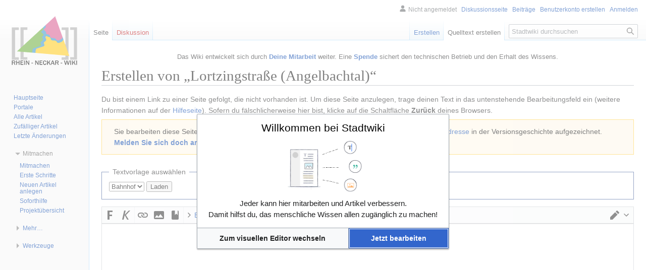

--- FILE ---
content_type: text/html; charset=UTF-8
request_url: https://rhein-neckar-wiki.de/index.php?title=Lortzingstra%C3%9Fe_(Angelbachtal)&action=edit&redlink=1
body_size: 157636
content:
<!DOCTYPE html>
<html class="client-nojs" lang="de" dir="ltr">
<head>
<meta charset="UTF-8"/>
<title>Erstellen von „Lortzingstraße (Angelbachtal)“ – Rhein-Neckar-Wiki</title>
<script>document.documentElement.className="client-js";RLCONF={"wgBreakFrames":true,"wgSeparatorTransformTable":[",\t.",".\t,"],"wgDigitTransformTable":["",""],"wgDefaultDateFormat":"dmy","wgMonthNames":["","Januar","Februar","März","April","Mai","Juni","Juli","August","September","Oktober","November","Dezember"],"wgRequestId":"f95a4b76d969c651e4bb28a4","wgCSPNonce":false,"wgCanonicalNamespace":"","wgCanonicalSpecialPageName":false,"wgNamespaceNumber":0,"wgPageName":"Lortzingstraße_(Angelbachtal)","wgTitle":"Lortzingstraße (Angelbachtal)","wgCurRevisionId":0,"wgRevisionId":0,"wgArticleId":0,"wgIsArticle":false,"wgIsRedirect":false,"wgAction":"edit","wgUserName":null,"wgUserGroups":["*"],"wgCategories":[],"wgPageContentLanguage":"de","wgPageContentModel":"wikitext","wgRelevantPageName":"Lortzingstraße_(Angelbachtal)","wgRelevantArticleId":0,"wgIsProbablyEditable":true,"wgRelevantPageIsProbablyEditable":true,"wgRestrictionCreate":[],"wgVisualEditor":{"pageLanguageCode":"de","pageLanguageDir"
:"ltr","pageVariantFallbacks":"de"},"wgMFDisplayWikibaseDescriptions":{"search":false,"nearby":false,"watchlist":false,"tagline":false},"wgCollapsibleVectorEnabledModules":{"collapsiblenav":true,"experiments":true},"wgVector2022PreviewPages":[],"wgMediaViewerOnClick":true,"wgMediaViewerEnabledByDefault":true,"wgEditMessage":"creating","wgEditSubmitButtonLabelPublish":false};RLSTATE={"site.styles":"ready","user.styles":"ready","user":"ready","user.options":"loading","mediawiki.pager.styles":"ready","ext.wikiEditor.styles":"ready","mediawiki.action.edit.styles":"ready","mediawiki.editfont.styles":"ready","mediawiki.interface.helpers.styles":"ready","oojs-ui-core.styles":"ready","oojs-ui.styles.indicators":"ready","mediawiki.widgets.styles":"ready","oojs-ui-core.icons":"ready","skins.vector.styles.legacy":"ready","jquery.makeCollapsible.styles":"ready","ext.visualEditor.desktopArticleTarget.noscript":"ready","ext.charinsert.styles":"ready"};RLPAGEMODULES=["ext.wikiEditor",
"mediawiki.action.edit","mediawiki.action.edit.editWarning","mediawiki.action.edit.collapsibleFooter","site","mediawiki.page.ready","jquery.makeCollapsible","skins.vector.legacy.js","ext.visualEditor.desktopArticleTarget.init","ext.visualEditor.targetLoader","ext.collapsiblevector.collapsibleNav","ext.charinsert"];</script>
<script>(RLQ=window.RLQ||[]).push(function(){mw.loader.implement("user.options@12s5i",function($,jQuery,require,module){mw.user.tokens.set({"patrolToken":"+\\","watchToken":"+\\","csrfToken":"+\\"});});});</script>
<link rel="stylesheet" href="/load.php?lang=de&amp;modules=ext.charinsert.styles%7Cext.visualEditor.desktopArticleTarget.noscript%7Cjquery.makeCollapsible.styles%7Cmediawiki.action.edit.styles%7Cmediawiki.editfont.styles%7Cmediawiki.interface.helpers.styles%7Cmediawiki.pager.styles%7Cmediawiki.widgets.styles%7Coojs-ui-core.icons%2Cstyles%7Coojs-ui.styles.indicators%7Cskins.vector.styles.legacy&amp;only=styles&amp;skin=vector"/>
<link rel="stylesheet" href="/load.php?lang=de&amp;modules=ext.wikiEditor.styles&amp;only=styles&amp;skin=vector"/>
<script async="" src="/load.php?lang=de&amp;modules=startup&amp;only=scripts&amp;raw=1&amp;skin=vector"></script>
<meta name="ResourceLoaderDynamicStyles" content=""/>
<link rel="stylesheet" href="/load.php?lang=de&amp;modules=site.styles&amp;only=styles&amp;skin=vector"/>
<meta name="generator" content="MediaWiki 1.39.6"/>
<meta name="robots" content="noindex,nofollow"/>
<meta name="format-detection" content="telephone=no"/>
<meta name="viewport" content="width=1000"/>
<link rel="alternate" type="application/x-wiki" title="Bearbeiten" href="/index.php?title=Lortzingstra%C3%9Fe_(Angelbachtal)&amp;action=edit"/>
<link rel="icon" href="/favicon.ico"/>
<link rel="search" type="application/opensearchdescription+xml" href="/opensearch_desc.php" title="Rhein-Neckar-Wiki (de)"/>
<link rel="EditURI" type="application/rsd+xml" href="//rhein-neckar-wiki.de/api.php?action=rsd"/>
<link rel="license" href="https://creativecommons.org/licenses/by-nc-sa/4.0/"/>
<link rel="alternate" type="application/atom+xml" title="Atom-Feed für „Stadtwiki“" href="/index.php?title=Spezial:Letzte_%C3%84nderungen&amp;feed=atom"/>
</head>
<body class="mediawiki ltr sitedir-ltr mw-hide-empty-elt ns-0 ns-subject mw-editable page-Lortzingstraße_Angelbachtal rootpage-Lortzingstraße_Angelbachtal skin-vector action-edit skin-vector-legacy vector-feature-language-in-header-enabled vector-feature-language-in-main-page-header-disabled vector-feature-language-alert-in-sidebar-disabled vector-feature-sticky-header-disabled vector-feature-sticky-header-edit-disabled vector-feature-table-of-contents-disabled vector-feature-visual-enhancement-next-disabled"><div id="mw-page-base" class="noprint"></div>
<div id="mw-head-base" class="noprint"></div>
<div id="content" class="mw-body" role="main">
	<a id="top"></a>
	<div id="siteNotice"><div id="mw-dismissablenotice-anonplace"></div><script>(function(){var node=document.getElementById("mw-dismissablenotice-anonplace");if(node){node.outerHTML="\u003Cdiv id=\"localNotice\"\u003E\u003Cdiv class=\"sitenotice\" lang=\"de\" dir=\"ltr\"\u003E\u003Ccenter\u003E\n\u003Cp\u003EDas Wiki entwickelt sich durch \u003Cb\u003E\u003Ca href=\"/Stadtwiki:Unterst%C3%BCtzung\" title=\"Stadtwiki:Unterstützung\"\u003EDeine Mitarbeit\u003C/a\u003E\u003C/b\u003E weiter.\nEine \u003Cb\u003E\u003Ca href=\"/Spenden\" title=\"Spenden\"\u003ESpende\u003C/a\u003E\u003C/b\u003E sichert den technischen Betrieb und den Erhalt des Wissens.\n\u003C/p\u003E\n\u003C/center\u003E\u003C/div\u003E\u003C/div\u003E";}}());</script></div>
	<div class="mw-indicators">
	</div>
	<h1 id="firstHeading" class="firstHeading mw-first-heading">Erstellen von „<span id="firstHeadingTitle">Lortzingstraße (Angelbachtal)</span>“</h1>
	<div id="bodyContent" class="vector-body">
		
		<div id="contentSub"></div>
		<div id="contentSub2"></div>
		
		<div id="jump-to-nav"></div>
		<a class="mw-jump-link" href="#mw-head">Zur Navigation springen</a>
		<a class="mw-jump-link" href="#searchInput">Zur Suche springen</a>
		<div id="mw-content-text" class="mw-body-content"><div class="mw-newarticletextanon plainlinks">
<p>Du bist einem Link zu einer Seite gefolgt, die nicht vorhanden ist.
Um diese Seite anzulegen, trage deinen Text in das untenstehende Bearbeitungsfeld ein (weitere Informationen auf der <a rel="nofollow" class="external text" href="https://rhein-neckar-wiki.de/Hilfe:%C3%9Cbersicht">Hilfeseite</a>).
Sofern du fälschlicherweise hier bist, klicke auf die Schaltfläche <b>Zurück</b> deines Browsers.
</p>
</div><div class="mw-message-box-warning mw-anon-edit-warning mw-message-box"><div id="mw_trackbacks">Sie bearbeiten diese Seite ohne angemeldet zu sein. Statt eines Benutzernamens wird die <a href="/Stadtwiki:IP-Adresse" title="Stadtwiki:IP-Adresse">Stadtwiki:IP-Adresse</a> in der Versionsgeschichte aufgezeichnet. <b><a href="/Spezial:Anmelden" title="Spezial:Anmelden">Melden Sie sich doch an!</a></b></div></div><form id="multiboilerplateform" name="multiboilerplateform" method="get" action="/index.php?title=Lortzingstra%C3%9Fe_(Angelbachtal)&amp;action=edit"><fieldset><legend>Textvorlage auswählen</legend><label><select name="boilerplate"><option value="Vorlage:Bahnhof">Bahnhof </option><option value="Vorlage:Artikelvorlage Person">Person </option><option value="Vorlage:Artikelvorlage Straße">Straße </option></select></label> <input type="hidden" value="edit" name="action"/><input type="hidden" value="Lortzingstraße_(Angelbachtal)" name="title"/><input type="submit" value="Laden"/></fieldset></form><div id="wikiPreview" class="ontop" style="display: none;"><div lang="de" dir="ltr" class="mw-content-ltr"></div></div><form class="mw-editform" id="editform" name="editform" method="post" action="/index.php?title=Lortzingstra%C3%9Fe_(Angelbachtal)&amp;action=submit" enctype="multipart/form-data"><input type="hidden" value="ℳ𝒲♥𝓊𝓃𝒾𝒸ℴ𝒹ℯ" name="wpUnicodeCheck"/><div id="antispam-container" style="display: none;"><label for="wpAntispam">Spamschutzprüfung.
Hier <strong>nichts</strong> eintragen!</label><input type="text" name="wpAntispam" id="wpAntispam" value="" /></div><input id="wikieditorUsed" type="hidden" name="wikieditorUsed"/><input type="hidden" name="wpSection"/><input type="hidden" value="20260130055548" name="wpStarttime"/><input type="hidden" value="20260130055548" name="wpEdittime"/><input type="hidden" value="0" name="editRevId"/><input id="wpScrolltop" type="hidden" name="wpScrolltop"/><input type="hidden" value="d41d8cd98f00b204e9800998ecf8427e" name="wpAutoSummary"/><input type="hidden" value="0" name="oldid"/><input type="hidden" value="0" name="parentRevId"/><input type="hidden" value="text/x-wiki" name="format"/><input type="hidden" value="wikitext" name="model"/><textarea aria-label="Wikitext-Editor" tabindex="1" accesskey="," id="wpTextbox1" cols="80" rows="25" style="" class="mw-editfont-monospace" lang="de" dir="ltr" name="wpTextbox1"></textarea><div class='editOptions'>
<div id='wpSummaryLabel' class='mw-summary oo-ui-layout oo-ui-labelElement oo-ui-fieldLayout oo-ui-fieldLayout-align-top'><div class='oo-ui-fieldLayout-body'><span class='oo-ui-fieldLayout-header'><label for='wpSummary' class='oo-ui-labelElement-label'>Zusammenfassung:</label></span><div class='oo-ui-fieldLayout-field'><div id='wpSummaryWidget' class='oo-ui-widget oo-ui-widget-enabled oo-ui-inputWidget oo-ui-textInputWidget oo-ui-textInputWidget-type-text oo-ui-textInputWidget-php' data-ooui='{"_":"OO.ui.TextInputWidget","maxLength":500,"name":"wpSummary","inputId":"wpSummary","tabIndex":1,"title":"Gib eine kurze Zusammenfassung ein.","accessKey":"b","required":false}'><input type='text' tabindex='1' title='Gib eine kurze Zusammenfassung ein. [b]' accesskey='b' name='wpSummary' value='' id='wpSummary' maxlength='500' spellcheck='true' class='oo-ui-inputWidget-input' /><span class='oo-ui-iconElement-icon oo-ui-iconElement-noIcon'></span><span class='oo-ui-indicatorElement-indicator oo-ui-indicatorElement-noIndicator'></span></div></div></div></div><div class='editCheckboxes'><div class='oo-ui-layout oo-ui-horizontalLayout'></div></div>
<div id="editpage-copywarn"><div style="border: 1px solid red; padding:5px; background-color:#eee ; -moz-border-radius:6px 6px 6px 6px;" class="toccolours mw-collapsible mw-collapsed" data-expandtext="Das Kleingedruckte jetzt anzeigen" data-collapsetext="Hab&#39;s verstanden.">
<p><big><a href="/Stadtwiki:Urheberrechte_beachten" title="Stadtwiki:Urheberrechte beachten">Urheberrechte beachten</a>: <b>Bitte kopieren Sie keine Inhalte, die nicht Ihre eigenen sind!</b></big>
</p>
<div class="mw-collapsible-content">
<dl><dt>Sie geben uns hiermit Ihre Zusage, dass</dt>
<dd>
<ul><li>Sie den Text <b><a href="/Stadtwiki:Urheberrechte_beachten#Wikipedia" title="Stadtwiki:Urheberrechte beachten">nicht aus Wikipedia kopiert</a></b> haben,</li>
<li>Sie den Text <b>selbst verfasst</b> haben</li>
<li>oder der Text entweder
<ul><li>Allgemeingut (<b>public domain</b>) ist</li>
<li>oder der <b>Copyright-Inhaber</b> seine <b>Zustimmung</b> gegeben hat.</li></ul></li></ul></dd></dl>
<dl><dt><a href="/Stadtwiki:Urheberrechte_beachten" title="Stadtwiki:Urheberrechte beachten">Urheberrechte beachten</a></dt>
<dd>
<ol><li>Benutzen Sie keine urheberrechtlich geschützten Werke ohne Erlaubnis des Copyright-Inhabers!</li>
<li>Falls dieser Text bereits woanders veröffentlicht wurde, weisen Sie bitte auf der <i>Diskussion</i>-Seite gesondert darauf hin.</li>
<li>Bitte beachten Sie, dass alle Artikel im <a href="/Rhein-Neckar-Wiki" title="Rhein-Neckar-Wiki">Rhein-Neckar-Wiki</a> automatisch unter der der <b><a rel="nofollow" class="external text" href="http://creativecommons.org/licenses/by-nc-sa/2.5/deed.de">CC-by-nc-sa 2.5</a></b> stehen.</li>
<li>Falls Sie nicht möchten, dass Ihre Arbeit von anderen verändert und verbreitet wird, dann drücken Sie nicht auf "Speichern".</li></ol></dd></dl>
</div>
</div></div><div class='editButtons'>
<p>Bitte beantworte die folgende Frage, um diese Seite speichern zu können (<a href="/Spezial:Captcha/help" title="Spezial:Captcha/help">weitere Informationen</a>):
</p><p><label for="wpCaptchaWord">In welchem Ort befindet sich der Verein, der dieses Wiki betreibt?</label> <input name="wpCaptchaWord" id="wpCaptchaWord" class="mw-ui-input" required="" autocomplete="off" tabindex="1"/></p>
<input type="hidden" name="wpCaptchaId" id="wpCaptchaId" value="1672086471" /><span id='wpSaveWidget' aria-disabled='true' class='oo-ui-widget oo-ui-inputWidget oo-ui-buttonElement oo-ui-buttonElement-framed oo-ui-labelElement oo-ui-flaggedElement-progressive oo-ui-buttonInputWidget oo-ui-widget-disabled' data-ooui='{"_":"OO.ui.ButtonInputWidget","useInputTag":true,"type":"submit","name":"wpSave","inputId":"wpSave","disabled":true,"tabIndex":3,"title":"\u00c4nderungen speichern","accessKey":"s","label":"Seite speichern (zuerst Vorschau anzeigen)","flags":["progressive"]}'><input type='submit' tabindex='3' title='Änderungen speichern [s]' accesskey='s' name='wpSave' id='wpSave' value='Seite speichern (zuerst Vorschau anzeigen)' disabled='disabled' class='oo-ui-inputWidget-input oo-ui-buttonElement-button' /></span>
<span id='wpPreviewWidget' class='oo-ui-widget oo-ui-widget-enabled oo-ui-inputWidget oo-ui-buttonElement oo-ui-buttonElement-framed oo-ui-labelElement oo-ui-buttonInputWidget oo-ui-flaggedElement-primary oo-ui-flaggedElement-progressive' data-ooui='{"_":"OO.ui.ButtonInputWidget","useInputTag":true,"type":"submit","name":"wpPreview","inputId":"wpPreview","tabIndex":4,"title":"Vorschau der \u00c4nderungen an dieser Seite. Bitte vor dem Ver\u00f6ffentlichen benutzen!","accessKey":"p","label":"Vorschau zeigen","flags":["primary","progressive"]}'><input type='submit' tabindex='4' title='Vorschau der Änderungen an dieser Seite. Bitte vor dem Veröffentlichen benutzen! [p]' accesskey='p' name='wpPreview' id='wpPreview' value='Vorschau zeigen' class='oo-ui-inputWidget-input oo-ui-buttonElement-button' /></span>
<span id='wpDiffWidget' class='oo-ui-widget oo-ui-widget-enabled oo-ui-inputWidget oo-ui-buttonElement oo-ui-buttonElement-framed oo-ui-labelElement oo-ui-buttonInputWidget' data-ooui='{"_":"OO.ui.ButtonInputWidget","useInputTag":true,"type":"submit","name":"wpDiff","inputId":"wpDiff","tabIndex":5,"title":"\u00c4nderungen am Text zeigen","accessKey":"v","label":"\u00c4nderungen zeigen"}'><input type='submit' tabindex='5' title='Änderungen am Text zeigen [v]' accesskey='v' name='wpDiff' id='wpDiff' value='Änderungen zeigen' class='oo-ui-inputWidget-input oo-ui-buttonElement-button' /></span>
	<span class='cancelLink'><span id='mw-editform-cancel' class='oo-ui-widget oo-ui-widget-enabled oo-ui-buttonElement oo-ui-buttonElement-frameless oo-ui-labelElement oo-ui-flaggedElement-destructive oo-ui-buttonWidget' data-ooui='{"_":"OO.ui.ButtonWidget","href":"\/Lortzingstra%C3%9Fe_(Angelbachtal)","rel":["nofollow"],"framed":false,"label":{"html":"Abbrechen"},"flags":["destructive"],"tabIndex":5}'><a role='button' tabindex='5' href='/Lortzingstra%C3%9Fe_(Angelbachtal)' rel='nofollow' class='oo-ui-buttonElement-button'><span class='oo-ui-iconElement-icon oo-ui-iconElement-noIcon oo-ui-image-destructive'></span><span class='oo-ui-labelElement-label'>Abbrechen</span><span class='oo-ui-indicatorElement-indicator oo-ui-indicatorElement-noIndicator oo-ui-image-destructive'></span></a></span></span>
	<span class='editHelp'><a target="helpwindow" href="/Stadtwiki:Editierhilfe">Editierhilfe</a> (wird in einem neuen Fenster geöffnet)</span>
</div><!-- editButtons -->
</div><!-- editOptions -->

<input type="hidden" value="+\" name="wpEditToken"/>
<div class="mw-editTools"><div id="specialchars" class="my-buttons" style="margin-top:10px; border:1px solid #aaaaaa; padding:1px; text-align:center; font-size:110%;" title="Click on the wanted special character.">
<p class="specialbasic" id="Typographie_und_Wikicode">&#160;  
<a data-mw-charinsert-start="[[" data-mw-charinsert-end="]]" class="mw-charinsert-item">[[]]</a> ·
<a data-mw-charinsert-start="[[" data-mw-charinsert-end="|]]" class="mw-charinsert-item">[[|]]</a> ·
<a data-mw-charinsert-start="{{" data-mw-charinsert-end="}}" class="mw-charinsert-item">{{}}</a> ·
<a data-mw-charinsert-start="–" data-mw-charinsert-end="" class="mw-charinsert-item">–</a>
<a data-mw-charinsert-start="—" data-mw-charinsert-end="" class="mw-charinsert-item">—</a> ·
<a data-mw-charinsert-start="“" data-mw-charinsert-end="”" class="mw-charinsert-item">“”</a>
<a data-mw-charinsert-start="‘" data-mw-charinsert-end="’" class="mw-charinsert-item">‘’</a>
<a data-mw-charinsert-start="«" data-mw-charinsert-end="»" class="mw-charinsert-item">«»</a>
<a data-mw-charinsert-start="‹" data-mw-charinsert-end="›" class="mw-charinsert-item">‹›</a>
<a data-mw-charinsert-start="„" data-mw-charinsert-end="“" class="mw-charinsert-item">„“</a>
<a data-mw-charinsert-start="‚" data-mw-charinsert-end="‘" class="mw-charinsert-item">‚‘</a> ·
<a data-mw-charinsert-start="…" data-mw-charinsert-end="" class="mw-charinsert-item">…</a>
<a data-mw-charinsert-start="~" data-mw-charinsert-end="" class="mw-charinsert-item">~</a>
<a data-mw-charinsert-start="|" data-mw-charinsert-end="" class="mw-charinsert-item">|</a>
<a data-mw-charinsert-start="°" data-mw-charinsert-end="" class="mw-charinsert-item">°</a>
<a data-mw-charinsert-start="&#160;" data-mw-charinsert-end="" class="mw-charinsert-item">&#160;</a> ·
<a data-mw-charinsert-start="≈" data-mw-charinsert-end="" class="mw-charinsert-item">≈</a>
<a data-mw-charinsert-start="≠" data-mw-charinsert-end="" class="mw-charinsert-item">≠</a>
<a data-mw-charinsert-start="≤" data-mw-charinsert-end="" class="mw-charinsert-item">≤</a>
<a data-mw-charinsert-start="≥" data-mw-charinsert-end="" class="mw-charinsert-item">≥</a>
<a data-mw-charinsert-start="±" data-mw-charinsert-end="" class="mw-charinsert-item">±</a>
<a data-mw-charinsert-start="−" data-mw-charinsert-end="" class="mw-charinsert-item">−</a>
<a data-mw-charinsert-start="×" data-mw-charinsert-end="" class="mw-charinsert-item">×</a>
<a data-mw-charinsert-start="÷" data-mw-charinsert-end="" class="mw-charinsert-item">÷</a>
<a data-mw-charinsert-start="←" data-mw-charinsert-end="" class="mw-charinsert-item">←</a>
<a data-mw-charinsert-start="→" data-mw-charinsert-end="" class="mw-charinsert-item">→</a>
<a data-mw-charinsert-start="²" data-mw-charinsert-end="" class="mw-charinsert-item">²</a>
<a data-mw-charinsert-start="³" data-mw-charinsert-end="" class="mw-charinsert-item">³</a>
<a data-mw-charinsert-start="½" data-mw-charinsert-end="" class="mw-charinsert-item">½</a>
<a data-mw-charinsert-start="·" data-mw-charinsert-end="" class="mw-charinsert-item">·</a>
<a data-mw-charinsert-start="§" data-mw-charinsert-end="" class="mw-charinsert-item">§</a>
<br />
<a data-mw-charinsert-start="{{Weblink|1=" data-mw-charinsert-end="|2=}}" class="mw-charinsert-item">{{Weblink|1=|2=}}</a> ·
<a data-mw-charinsert-start="[[Kategorie:" data-mw-charinsert-end="]]" class="mw-charinsert-item">[[Kategorie:]]</a> ·
<a data-mw-charinsert-start="[[:Image:" data-mw-charinsert-end="]]" class="mw-charinsert-item">[[:Image:]]</a> ·
<a data-mw-charinsert-start="&lt;includeonly&gt;" data-mw-charinsert-end="&lt;/includeonly&gt;" class="mw-charinsert-item">&lt;includeonly&gt;&lt;/includeonly&gt;</a> ·
<a data-mw-charinsert-start="&lt;noinclude&gt;" data-mw-charinsert-end="&lt;/noinclude&gt;" class="mw-charinsert-item">&lt;noinclude&gt;&lt;/noinclude&gt;</a> ·
<a data-mw-charinsert-start="#REDIRECT[[" data-mw-charinsert-end="]]" class="mw-charinsert-item">#REDIRECT[[]]</a> ·
<a data-mw-charinsert-start="{{DEFAULTSORT:" data-mw-charinsert-end="}}" class="mw-charinsert-item">{{DEFAULTSORT:}}</a>
</p>
<p class="specialbasic" id="Vorlagen">&#160;  
<a data-mw-charinsert-start="{{Telefon|Vorwahl|Rufnummer}}" data-mw-charinsert-end="" class="mw-charinsert-item">{{Telefon|Vorwahl|Rufnummer}}</a> ·
<a data-mw-charinsert-start="{{Telefax|Vorwahl|Rufnummer}}" data-mw-charinsert-end="" class="mw-charinsert-item">{{Telefax|Vorwahl|Rufnummer}}</a> ·
<a data-mw-charinsert-start="{{E-Mail|info|example.com}}" data-mw-charinsert-end="" class="mw-charinsert-item">{{E-Mail|info|example.com}}</a> ·
<a data-mw-charinsert-start="{{Homepage|" data-mw-charinsert-end="}}" class="mw-charinsert-item">{{Homepage|}}</a> ·
<br />
<a data-mw-charinsert-start="{{Homepage2|1=" data-mw-charinsert-end="|2=}}" class="mw-charinsert-item">{{Homepage2|1=|2=}}</a> ·
<a data-mw-charinsert-start="{{Webseite|1=" data-mw-charinsert-end="}}" class="mw-charinsert-item">{{Webseite|1=}}</a> ·
<a data-mw-charinsert-start="{{Webseite2|1=" data-mw-charinsert-end="|2=}}" class="mw-charinsert-item">{{Webseite2|1=|2=}}</a> ·
<a data-mw-charinsert-start="{{Weblink|1=" data-mw-charinsert-end="|2=}}" class="mw-charinsert-item">{{Weblink|1=|2=}}</a> ·
<a data-mw-charinsert-start="{{Wikipedia}}" data-mw-charinsert-end="" class="mw-charinsert-item">{{Wikipedia}}</a> ·
<a data-mw-charinsert-start="{{Wikipedia2|1=" data-mw-charinsert-end="|2=}}" class="mw-charinsert-item">{{Wikipedia2|1=|2=}}</a> ·
</p>
<p class="specialbasic" id="Lateinisch" style="display:none">
<a data-mw-charinsert-start="Á" data-mw-charinsert-end="" class="mw-charinsert-item">Á</a>
<a data-mw-charinsert-start="á" data-mw-charinsert-end="" class="mw-charinsert-item">á</a>
<a data-mw-charinsert-start="Ć" data-mw-charinsert-end="" class="mw-charinsert-item">Ć</a>
<a data-mw-charinsert-start="ć" data-mw-charinsert-end="" class="mw-charinsert-item">ć</a>
<a data-mw-charinsert-start="É" data-mw-charinsert-end="" class="mw-charinsert-item">É</a>
<a data-mw-charinsert-start="é" data-mw-charinsert-end="" class="mw-charinsert-item">é</a>
<a data-mw-charinsert-start="Í" data-mw-charinsert-end="" class="mw-charinsert-item">Í</a>
<a data-mw-charinsert-start="í" data-mw-charinsert-end="" class="mw-charinsert-item">í</a>
<a data-mw-charinsert-start="Ó" data-mw-charinsert-end="" class="mw-charinsert-item">Ó</a>
<a data-mw-charinsert-start="ó" data-mw-charinsert-end="" class="mw-charinsert-item">ó</a>
<a data-mw-charinsert-start="Ś" data-mw-charinsert-end="" class="mw-charinsert-item">Ś</a>
<a data-mw-charinsert-start="ś" data-mw-charinsert-end="" class="mw-charinsert-item">ś</a>
<a data-mw-charinsert-start="Ú" data-mw-charinsert-end="" class="mw-charinsert-item">Ú</a>
<a data-mw-charinsert-start="ú" data-mw-charinsert-end="" class="mw-charinsert-item">ú</a>
<a data-mw-charinsert-start="Ý" data-mw-charinsert-end="" class="mw-charinsert-item">Ý</a>
<a data-mw-charinsert-start="ý" data-mw-charinsert-end="" class="mw-charinsert-item">ý</a>
<a data-mw-charinsert-start="Ǿ" data-mw-charinsert-end="" class="mw-charinsert-item">Ǿ</a>
<a data-mw-charinsert-start="ǿ" data-mw-charinsert-end="" class="mw-charinsert-item">ǿ</a> ·
<a data-mw-charinsert-start="À" data-mw-charinsert-end="" class="mw-charinsert-item">À</a>
<a data-mw-charinsert-start="à" data-mw-charinsert-end="" class="mw-charinsert-item">à</a>
<a data-mw-charinsert-start="È" data-mw-charinsert-end="" class="mw-charinsert-item">È</a>
<a data-mw-charinsert-start="è" data-mw-charinsert-end="" class="mw-charinsert-item">è</a>
<a data-mw-charinsert-start="Ì" data-mw-charinsert-end="" class="mw-charinsert-item">Ì</a>
<a data-mw-charinsert-start="ì" data-mw-charinsert-end="" class="mw-charinsert-item">ì</a>
<a data-mw-charinsert-start="Ò" data-mw-charinsert-end="" class="mw-charinsert-item">Ò</a>
<a data-mw-charinsert-start="ò" data-mw-charinsert-end="" class="mw-charinsert-item">ò</a>
<a data-mw-charinsert-start="Ù" data-mw-charinsert-end="" class="mw-charinsert-item">Ù</a>
<a data-mw-charinsert-start="ù" data-mw-charinsert-end="" class="mw-charinsert-item">ù</a> ·
<a data-mw-charinsert-start="Â" data-mw-charinsert-end="" class="mw-charinsert-item">Â</a>
<a data-mw-charinsert-start="â" data-mw-charinsert-end="" class="mw-charinsert-item">â</a>
<a data-mw-charinsert-start="Ĉ" data-mw-charinsert-end="" class="mw-charinsert-item">Ĉ</a>
<a data-mw-charinsert-start="ĉ" data-mw-charinsert-end="" class="mw-charinsert-item">ĉ</a>
<a data-mw-charinsert-start="Ê" data-mw-charinsert-end="" class="mw-charinsert-item">Ê</a>
<a data-mw-charinsert-start="ê" data-mw-charinsert-end="" class="mw-charinsert-item">ê</a>
<a data-mw-charinsert-start="Ĝ" data-mw-charinsert-end="" class="mw-charinsert-item">Ĝ</a>
<a data-mw-charinsert-start="ĝ" data-mw-charinsert-end="" class="mw-charinsert-item">ĝ</a>
<a data-mw-charinsert-start="Ĥ" data-mw-charinsert-end="" class="mw-charinsert-item">Ĥ</a>
<a data-mw-charinsert-start="ĥ" data-mw-charinsert-end="" class="mw-charinsert-item">ĥ</a>
<a data-mw-charinsert-start="Î" data-mw-charinsert-end="" class="mw-charinsert-item">Î</a>
<a data-mw-charinsert-start="î" data-mw-charinsert-end="" class="mw-charinsert-item">î</a>
<a data-mw-charinsert-start="Ĵ" data-mw-charinsert-end="" class="mw-charinsert-item">Ĵ</a>
<a data-mw-charinsert-start="ĵ" data-mw-charinsert-end="" class="mw-charinsert-item">ĵ</a>
<a data-mw-charinsert-start="Ô" data-mw-charinsert-end="" class="mw-charinsert-item">Ô</a>
<a data-mw-charinsert-start="ô" data-mw-charinsert-end="" class="mw-charinsert-item">ô</a>
<a data-mw-charinsert-start="ŝ" data-mw-charinsert-end="" class="mw-charinsert-item">ŝ</a>
<a data-mw-charinsert-start="Ŝ" data-mw-charinsert-end="" class="mw-charinsert-item">Ŝ</a>
<a data-mw-charinsert-start="Û" data-mw-charinsert-end="" class="mw-charinsert-item">Û</a>
<a data-mw-charinsert-start="û" data-mw-charinsert-end="" class="mw-charinsert-item">û</a> ·
<a data-mw-charinsert-start="Ä" data-mw-charinsert-end="" class="mw-charinsert-item">Ä</a>
<a data-mw-charinsert-start="ä" data-mw-charinsert-end="" class="mw-charinsert-item">ä</a>
<a data-mw-charinsert-start="Ë" data-mw-charinsert-end="" class="mw-charinsert-item">Ë</a>
<a data-mw-charinsert-start="ë" data-mw-charinsert-end="" class="mw-charinsert-item">ë</a>
<a data-mw-charinsert-start="Ï" data-mw-charinsert-end="" class="mw-charinsert-item">Ï</a>
<a data-mw-charinsert-start="ï" data-mw-charinsert-end="" class="mw-charinsert-item">ï</a>
<a data-mw-charinsert-start="Ö" data-mw-charinsert-end="" class="mw-charinsert-item">Ö</a>
<a data-mw-charinsert-start="ö" data-mw-charinsert-end="" class="mw-charinsert-item">ö</a>
<a data-mw-charinsert-start="Ü" data-mw-charinsert-end="" class="mw-charinsert-item">Ü</a>
<a data-mw-charinsert-start="ü" data-mw-charinsert-end="" class="mw-charinsert-item">ü</a>
<a data-mw-charinsert-start="ÿ" data-mw-charinsert-end="" class="mw-charinsert-item">ÿ</a> ·
<a data-mw-charinsert-start="Ã" data-mw-charinsert-end="" class="mw-charinsert-item">Ã</a>
<a data-mw-charinsert-start="ã" data-mw-charinsert-end="" class="mw-charinsert-item">ã</a>
<a data-mw-charinsert-start="Ñ" data-mw-charinsert-end="" class="mw-charinsert-item">Ñ</a>
<a data-mw-charinsert-start="ñ" data-mw-charinsert-end="" class="mw-charinsert-item">ñ</a>
<a data-mw-charinsert-start="Õ" data-mw-charinsert-end="" class="mw-charinsert-item">Õ</a>
<a data-mw-charinsert-start="õ" data-mw-charinsert-end="" class="mw-charinsert-item">õ</a> ·
<a data-mw-charinsert-start="Å" data-mw-charinsert-end="" class="mw-charinsert-item">Å</a>
<a data-mw-charinsert-start="å" data-mw-charinsert-end="" class="mw-charinsert-item">å</a> ·
<a data-mw-charinsert-start="Ç" data-mw-charinsert-end="" class="mw-charinsert-item">Ç</a>
<a data-mw-charinsert-start="ç" data-mw-charinsert-end="" class="mw-charinsert-item">ç</a> ·
<a data-mw-charinsert-start="Č" data-mw-charinsert-end="" class="mw-charinsert-item">Č</a>
<a data-mw-charinsert-start="č" data-mw-charinsert-end="" class="mw-charinsert-item">č</a>
<a data-mw-charinsert-start="Š" data-mw-charinsert-end="" class="mw-charinsert-item">Š</a>
<a data-mw-charinsert-start="š" data-mw-charinsert-end="" class="mw-charinsert-item">š</a>
<a data-mw-charinsert-start="ŭ" data-mw-charinsert-end="" class="mw-charinsert-item">ŭ</a> ·
<a data-mw-charinsert-start="Ł" data-mw-charinsert-end="" class="mw-charinsert-item">Ł</a>
<a data-mw-charinsert-start="ł" data-mw-charinsert-end="" class="mw-charinsert-item">ł</a> ·
<a data-mw-charinsert-start="Ő" data-mw-charinsert-end="" class="mw-charinsert-item">Ő</a>
<a data-mw-charinsert-start="ő" data-mw-charinsert-end="" class="mw-charinsert-item">ő</a>
<a data-mw-charinsert-start="Ű" data-mw-charinsert-end="" class="mw-charinsert-item">Ű</a>
<a data-mw-charinsert-start="ű" data-mw-charinsert-end="" class="mw-charinsert-item">ű</a> ·
<a data-mw-charinsert-start="Ø" data-mw-charinsert-end="" class="mw-charinsert-item">Ø</a>
<a data-mw-charinsert-start="ø" data-mw-charinsert-end="" class="mw-charinsert-item">ø</a> ·
<a data-mw-charinsert-start="Ā" data-mw-charinsert-end="" class="mw-charinsert-item">Ā</a>
<a data-mw-charinsert-start="ā" data-mw-charinsert-end="" class="mw-charinsert-item">ā</a>
<a data-mw-charinsert-start="Ē" data-mw-charinsert-end="" class="mw-charinsert-item">Ē</a>
<a data-mw-charinsert-start="ē" data-mw-charinsert-end="" class="mw-charinsert-item">ē</a>
<a data-mw-charinsert-start="Ī" data-mw-charinsert-end="" class="mw-charinsert-item">Ī</a>
<a data-mw-charinsert-start="ī" data-mw-charinsert-end="" class="mw-charinsert-item">ī</a>
<a data-mw-charinsert-start="Ō" data-mw-charinsert-end="" class="mw-charinsert-item">Ō</a>
<a data-mw-charinsert-start="ō" data-mw-charinsert-end="" class="mw-charinsert-item">ō</a>
<a data-mw-charinsert-start="Ū" data-mw-charinsert-end="" class="mw-charinsert-item">Ū</a>
<a data-mw-charinsert-start="ū" data-mw-charinsert-end="" class="mw-charinsert-item">ū</a> ·
<a data-mw-charinsert-start="ß" data-mw-charinsert-end="" class="mw-charinsert-item">ß</a> ·
<a data-mw-charinsert-start="Æ" data-mw-charinsert-end="" class="mw-charinsert-item">Æ</a>
<a data-mw-charinsert-start="æ" data-mw-charinsert-end="" class="mw-charinsert-item">æ</a>
<a data-mw-charinsert-start="Œ" data-mw-charinsert-end="" class="mw-charinsert-item">Œ</a>
<a data-mw-charinsert-start="œ" data-mw-charinsert-end="" class="mw-charinsert-item">œ</a> · 
<a data-mw-charinsert-start="Ð" data-mw-charinsert-end="" class="mw-charinsert-item">Ð</a>
<a data-mw-charinsert-start="ð" data-mw-charinsert-end="" class="mw-charinsert-item">ð</a>
<a data-mw-charinsert-start="Þ" data-mw-charinsert-end="" class="mw-charinsert-item">Þ</a>
<a data-mw-charinsert-start="þ" data-mw-charinsert-end="" class="mw-charinsert-item">þ</a>
<a data-mw-charinsert-start="|" data-mw-charinsert-end="" class="mw-charinsert-item">|</a>
</p>
<p class="specialbasic" id="Griechisch" style="display:none">
<a data-mw-charinsert-start="Α" data-mw-charinsert-end="" class="mw-charinsert-item">Α</a>
<a data-mw-charinsert-start="Ά" data-mw-charinsert-end="" class="mw-charinsert-item">Ά</a>
<a data-mw-charinsert-start="Β" data-mw-charinsert-end="" class="mw-charinsert-item">Β</a>
<a data-mw-charinsert-start="Γ" data-mw-charinsert-end="" class="mw-charinsert-item">Γ</a>
<a data-mw-charinsert-start="Δ" data-mw-charinsert-end="" class="mw-charinsert-item">Δ</a>
<a data-mw-charinsert-start="Ε" data-mw-charinsert-end="" class="mw-charinsert-item">Ε</a>
<a data-mw-charinsert-start="Έ" data-mw-charinsert-end="" class="mw-charinsert-item">Έ</a>
<a data-mw-charinsert-start="Ζ" data-mw-charinsert-end="" class="mw-charinsert-item">Ζ</a>
<a data-mw-charinsert-start="Η" data-mw-charinsert-end="" class="mw-charinsert-item">Η</a>
<a data-mw-charinsert-start="Ή" data-mw-charinsert-end="" class="mw-charinsert-item">Ή</a>
<a data-mw-charinsert-start="Θ" data-mw-charinsert-end="" class="mw-charinsert-item">Θ</a>
<a data-mw-charinsert-start="Ι" data-mw-charinsert-end="" class="mw-charinsert-item">Ι</a>
<a data-mw-charinsert-start="Ί" data-mw-charinsert-end="" class="mw-charinsert-item">Ί</a>
<a data-mw-charinsert-start="Κ" data-mw-charinsert-end="" class="mw-charinsert-item">Κ</a>
<a data-mw-charinsert-start="Λ" data-mw-charinsert-end="" class="mw-charinsert-item">Λ</a>
<a data-mw-charinsert-start="Μ" data-mw-charinsert-end="" class="mw-charinsert-item">Μ</a>
<a data-mw-charinsert-start="Ν" data-mw-charinsert-end="" class="mw-charinsert-item">Ν</a>
<a data-mw-charinsert-start="Ξ" data-mw-charinsert-end="" class="mw-charinsert-item">Ξ</a>
<a data-mw-charinsert-start="Ο" data-mw-charinsert-end="" class="mw-charinsert-item">Ο</a>
<a data-mw-charinsert-start="Ό" data-mw-charinsert-end="" class="mw-charinsert-item">Ό</a>
<a data-mw-charinsert-start="Π" data-mw-charinsert-end="" class="mw-charinsert-item">Π</a>
<a data-mw-charinsert-start="Ρ" data-mw-charinsert-end="" class="mw-charinsert-item">Ρ</a>
<a data-mw-charinsert-start="Σ" data-mw-charinsert-end="" class="mw-charinsert-item">Σ</a>
<a data-mw-charinsert-start="Τ" data-mw-charinsert-end="" class="mw-charinsert-item">Τ</a>
<a data-mw-charinsert-start="Υ" data-mw-charinsert-end="" class="mw-charinsert-item">Υ</a>
<a data-mw-charinsert-start="Ύ" data-mw-charinsert-end="" class="mw-charinsert-item">Ύ</a>
<a data-mw-charinsert-start="Φ" data-mw-charinsert-end="" class="mw-charinsert-item">Φ</a>
<a data-mw-charinsert-start="Χ" data-mw-charinsert-end="" class="mw-charinsert-item">Χ</a>
<a data-mw-charinsert-start="Ψ" data-mw-charinsert-end="" class="mw-charinsert-item">Ψ</a>
<a data-mw-charinsert-start="Ω" data-mw-charinsert-end="" class="mw-charinsert-item">Ω</a>
<a data-mw-charinsert-start="Ώ" data-mw-charinsert-end="" class="mw-charinsert-item">Ώ</a> · 
<a data-mw-charinsert-start="α" data-mw-charinsert-end="" class="mw-charinsert-item">α</a>
<a data-mw-charinsert-start="ά" data-mw-charinsert-end="" class="mw-charinsert-item">ά</a>
<a data-mw-charinsert-start="β" data-mw-charinsert-end="" class="mw-charinsert-item">β</a>
<a data-mw-charinsert-start="γ" data-mw-charinsert-end="" class="mw-charinsert-item">γ</a>
<a data-mw-charinsert-start="δ" data-mw-charinsert-end="" class="mw-charinsert-item">δ</a>
<a data-mw-charinsert-start="ε" data-mw-charinsert-end="" class="mw-charinsert-item">ε</a>
<a data-mw-charinsert-start="έ" data-mw-charinsert-end="" class="mw-charinsert-item">έ</a>
<a data-mw-charinsert-start="ζ" data-mw-charinsert-end="" class="mw-charinsert-item">ζ</a>
<a data-mw-charinsert-start="η" data-mw-charinsert-end="" class="mw-charinsert-item">η</a>
<a data-mw-charinsert-start="ή" data-mw-charinsert-end="" class="mw-charinsert-item">ή</a>
<a data-mw-charinsert-start="θ" data-mw-charinsert-end="" class="mw-charinsert-item">θ</a>
<a data-mw-charinsert-start="ι" data-mw-charinsert-end="" class="mw-charinsert-item">ι</a>
<a data-mw-charinsert-start="ί" data-mw-charinsert-end="" class="mw-charinsert-item">ί</a>
<a data-mw-charinsert-start="κ" data-mw-charinsert-end="" class="mw-charinsert-item">κ</a>
<a data-mw-charinsert-start="λ" data-mw-charinsert-end="" class="mw-charinsert-item">λ</a>
<a data-mw-charinsert-start="μ" data-mw-charinsert-end="" class="mw-charinsert-item">μ</a>
<a data-mw-charinsert-start="ν" data-mw-charinsert-end="" class="mw-charinsert-item">ν</a>
<a data-mw-charinsert-start="ξ" data-mw-charinsert-end="" class="mw-charinsert-item">ξ</a>
<a data-mw-charinsert-start="ο" data-mw-charinsert-end="" class="mw-charinsert-item">ο</a>
<a data-mw-charinsert-start="ό" data-mw-charinsert-end="" class="mw-charinsert-item">ό</a>
<a data-mw-charinsert-start="π" data-mw-charinsert-end="" class="mw-charinsert-item">π</a>
<a data-mw-charinsert-start="ρ" data-mw-charinsert-end="" class="mw-charinsert-item">ρ</a>
<a data-mw-charinsert-start="σ" data-mw-charinsert-end="" class="mw-charinsert-item">σ</a>
<a data-mw-charinsert-start="ς" data-mw-charinsert-end="" class="mw-charinsert-item">ς</a>
<a data-mw-charinsert-start="τ" data-mw-charinsert-end="" class="mw-charinsert-item">τ</a>
<a data-mw-charinsert-start="υ" data-mw-charinsert-end="" class="mw-charinsert-item">υ</a>
<a data-mw-charinsert-start="ύ" data-mw-charinsert-end="" class="mw-charinsert-item">ύ</a>
<a data-mw-charinsert-start="φ" data-mw-charinsert-end="" class="mw-charinsert-item">φ</a>
<a data-mw-charinsert-start="χ" data-mw-charinsert-end="" class="mw-charinsert-item">χ</a>
<a data-mw-charinsert-start="ψ" data-mw-charinsert-end="" class="mw-charinsert-item">ψ</a>
<a data-mw-charinsert-start="ω" data-mw-charinsert-end="" class="mw-charinsert-item">ω</a>
<a data-mw-charinsert-start="ώ" data-mw-charinsert-end="" class="mw-charinsert-item">ώ</a>
</p>
<p class="specialbasic" id="Kyrillisch" style="display:none">
<a data-mw-charinsert-start="А" data-mw-charinsert-end="" class="mw-charinsert-item">А</a>
<a data-mw-charinsert-start="Б" data-mw-charinsert-end="" class="mw-charinsert-item">Б</a>
<a data-mw-charinsert-start="В" data-mw-charinsert-end="" class="mw-charinsert-item">В</a>
<a data-mw-charinsert-start="Г" data-mw-charinsert-end="" class="mw-charinsert-item">Г</a>
<a data-mw-charinsert-start="Д" data-mw-charinsert-end="" class="mw-charinsert-item">Д</a>
<a data-mw-charinsert-start="Ђ" data-mw-charinsert-end="" class="mw-charinsert-item">Ђ</a>
<a data-mw-charinsert-start="Е" data-mw-charinsert-end="" class="mw-charinsert-item">Е</a>
<a data-mw-charinsert-start="Ё" data-mw-charinsert-end="" class="mw-charinsert-item">Ё</a>
<a data-mw-charinsert-start="Ж" data-mw-charinsert-end="" class="mw-charinsert-item">Ж</a>
<a data-mw-charinsert-start="З" data-mw-charinsert-end="" class="mw-charinsert-item">З</a>
<a data-mw-charinsert-start="Ѕ" data-mw-charinsert-end="" class="mw-charinsert-item">Ѕ</a>
<a data-mw-charinsert-start="И" data-mw-charinsert-end="" class="mw-charinsert-item">И</a>
<a data-mw-charinsert-start="Й" data-mw-charinsert-end="" class="mw-charinsert-item">Й</a>
<a data-mw-charinsert-start="Ј" data-mw-charinsert-end="" class="mw-charinsert-item">Ј</a>
<a data-mw-charinsert-start="К" data-mw-charinsert-end="" class="mw-charinsert-item">К</a>
<a data-mw-charinsert-start="Л" data-mw-charinsert-end="" class="mw-charinsert-item">Л</a>
<a data-mw-charinsert-start="Љ" data-mw-charinsert-end="" class="mw-charinsert-item">Љ</a>
<a data-mw-charinsert-start="М" data-mw-charinsert-end="" class="mw-charinsert-item">М</a>
<a data-mw-charinsert-start="Н" data-mw-charinsert-end="" class="mw-charinsert-item">Н</a>
<a data-mw-charinsert-start="Њ" data-mw-charinsert-end="" class="mw-charinsert-item">Њ</a>
<a data-mw-charinsert-start="О" data-mw-charinsert-end="" class="mw-charinsert-item">О</a>
<a data-mw-charinsert-start="П" data-mw-charinsert-end="" class="mw-charinsert-item">П</a>
<a data-mw-charinsert-start="Р" data-mw-charinsert-end="" class="mw-charinsert-item">Р</a>
<a data-mw-charinsert-start="С" data-mw-charinsert-end="" class="mw-charinsert-item">С</a>
<a data-mw-charinsert-start="Т" data-mw-charinsert-end="" class="mw-charinsert-item">Т</a>
<a data-mw-charinsert-start="Ћ" data-mw-charinsert-end="" class="mw-charinsert-item">Ћ</a>
<a data-mw-charinsert-start="У" data-mw-charinsert-end="" class="mw-charinsert-item">У</a>
<a data-mw-charinsert-start="Ф" data-mw-charinsert-end="" class="mw-charinsert-item">Ф</a>
<a data-mw-charinsert-start="Х" data-mw-charinsert-end="" class="mw-charinsert-item">Х</a>
<a data-mw-charinsert-start="Ц" data-mw-charinsert-end="" class="mw-charinsert-item">Ц</a>
<a data-mw-charinsert-start="Ч" data-mw-charinsert-end="" class="mw-charinsert-item">Ч</a>
<a data-mw-charinsert-start="Џ" data-mw-charinsert-end="" class="mw-charinsert-item">Џ</a>
<a data-mw-charinsert-start="Ш" data-mw-charinsert-end="" class="mw-charinsert-item">Ш</a>
<a data-mw-charinsert-start="Щ" data-mw-charinsert-end="" class="mw-charinsert-item">Щ</a>
<a data-mw-charinsert-start="Ъ" data-mw-charinsert-end="" class="mw-charinsert-item">Ъ</a>
<a data-mw-charinsert-start="Ы" data-mw-charinsert-end="" class="mw-charinsert-item">Ы</a>
<a data-mw-charinsert-start="Ь" data-mw-charinsert-end="" class="mw-charinsert-item">Ь</a>
<a data-mw-charinsert-start="Э" data-mw-charinsert-end="" class="mw-charinsert-item">Э</a>
<a data-mw-charinsert-start="Ю" data-mw-charinsert-end="" class="mw-charinsert-item">Ю</a>
<a data-mw-charinsert-start="Я" data-mw-charinsert-end="" class="mw-charinsert-item">Я</a> · 
<a data-mw-charinsert-start="а" data-mw-charinsert-end="" class="mw-charinsert-item">а</a>
<a data-mw-charinsert-start="б" data-mw-charinsert-end="" class="mw-charinsert-item">б</a>
<a data-mw-charinsert-start="в" data-mw-charinsert-end="" class="mw-charinsert-item">в</a>
<a data-mw-charinsert-start="г" data-mw-charinsert-end="" class="mw-charinsert-item">г</a>
<a data-mw-charinsert-start="д" data-mw-charinsert-end="" class="mw-charinsert-item">д</a>
<a data-mw-charinsert-start="ђ" data-mw-charinsert-end="" class="mw-charinsert-item">ђ</a>
<a data-mw-charinsert-start="е" data-mw-charinsert-end="" class="mw-charinsert-item">е</a>
<a data-mw-charinsert-start="ё" data-mw-charinsert-end="" class="mw-charinsert-item">ё</a>
<a data-mw-charinsert-start="ж" data-mw-charinsert-end="" class="mw-charinsert-item">ж</a>
<a data-mw-charinsert-start="з" data-mw-charinsert-end="" class="mw-charinsert-item">з</a>
<a data-mw-charinsert-start="ѕ" data-mw-charinsert-end="" class="mw-charinsert-item">ѕ</a>
<a data-mw-charinsert-start="и" data-mw-charinsert-end="" class="mw-charinsert-item">и</a>
<a data-mw-charinsert-start="й" data-mw-charinsert-end="" class="mw-charinsert-item">й</a>
<a data-mw-charinsert-start="ј" data-mw-charinsert-end="" class="mw-charinsert-item">ј</a>
<a data-mw-charinsert-start="к" data-mw-charinsert-end="" class="mw-charinsert-item">к</a>
<a data-mw-charinsert-start="л" data-mw-charinsert-end="" class="mw-charinsert-item">л</a>
<a data-mw-charinsert-start="љ" data-mw-charinsert-end="" class="mw-charinsert-item">љ</a>
<a data-mw-charinsert-start="м" data-mw-charinsert-end="" class="mw-charinsert-item">м</a>
<a data-mw-charinsert-start="н" data-mw-charinsert-end="" class="mw-charinsert-item">н</a>
<a data-mw-charinsert-start="њ" data-mw-charinsert-end="" class="mw-charinsert-item">њ</a>
<a data-mw-charinsert-start="о" data-mw-charinsert-end="" class="mw-charinsert-item">о</a>
<a data-mw-charinsert-start="п" data-mw-charinsert-end="" class="mw-charinsert-item">п</a>
<a data-mw-charinsert-start="р" data-mw-charinsert-end="" class="mw-charinsert-item">р</a>
<a data-mw-charinsert-start="с" data-mw-charinsert-end="" class="mw-charinsert-item">с</a>
<a data-mw-charinsert-start="т" data-mw-charinsert-end="" class="mw-charinsert-item">т</a>
<a data-mw-charinsert-start="ћ" data-mw-charinsert-end="" class="mw-charinsert-item">ћ</a>
<a data-mw-charinsert-start="у" data-mw-charinsert-end="" class="mw-charinsert-item">у</a>
<a data-mw-charinsert-start="ф" data-mw-charinsert-end="" class="mw-charinsert-item">ф</a>
<a data-mw-charinsert-start="х" data-mw-charinsert-end="" class="mw-charinsert-item">х</a>
<a data-mw-charinsert-start="ц" data-mw-charinsert-end="" class="mw-charinsert-item">ц</a>
<a data-mw-charinsert-start="ч" data-mw-charinsert-end="" class="mw-charinsert-item">ч</a>
<a data-mw-charinsert-start="џ" data-mw-charinsert-end="" class="mw-charinsert-item">џ</a>
<a data-mw-charinsert-start="ш" data-mw-charinsert-end="" class="mw-charinsert-item">ш</a>
<a data-mw-charinsert-start="щ" data-mw-charinsert-end="" class="mw-charinsert-item">щ</a>
<a data-mw-charinsert-start="ъ" data-mw-charinsert-end="" class="mw-charinsert-item">ъ</a>
<a data-mw-charinsert-start="ы" data-mw-charinsert-end="" class="mw-charinsert-item">ы</a>
<a data-mw-charinsert-start="ь" data-mw-charinsert-end="" class="mw-charinsert-item">ь</a>
<a data-mw-charinsert-start="э" data-mw-charinsert-end="" class="mw-charinsert-item">э</a>
<a data-mw-charinsert-start="ю" data-mw-charinsert-end="" class="mw-charinsert-item">ю</a>
<a data-mw-charinsert-start="я" data-mw-charinsert-end="" class="mw-charinsert-item">я</a>
</p>
<p class="specialbasic" id="phonetisch_(IPA)" style="display:none">
<a data-mw-charinsert-start="ʈ" data-mw-charinsert-end="" class="mw-charinsert-item">ʈ</a>
<a data-mw-charinsert-start="ɖ" data-mw-charinsert-end="" class="mw-charinsert-item">ɖ</a>
<a data-mw-charinsert-start="ɟ" data-mw-charinsert-end="" class="mw-charinsert-item">ɟ</a>
<a data-mw-charinsert-start="ɡ" data-mw-charinsert-end="" class="mw-charinsert-item">ɡ</a>
<a data-mw-charinsert-start="ɢ" data-mw-charinsert-end="" class="mw-charinsert-item">ɢ</a>
<a data-mw-charinsert-start="ʡ" data-mw-charinsert-end="" class="mw-charinsert-item">ʡ</a>
<a data-mw-charinsert-start="ʔ" data-mw-charinsert-end="" class="mw-charinsert-item">ʔ</a> · 
<a data-mw-charinsert-start="ɸ" data-mw-charinsert-end="" class="mw-charinsert-item">ɸ</a>
<a data-mw-charinsert-start="ʃ" data-mw-charinsert-end="" class="mw-charinsert-item">ʃ</a>
<a data-mw-charinsert-start="ʒ" data-mw-charinsert-end="" class="mw-charinsert-item">ʒ</a>
<a data-mw-charinsert-start="ɕ" data-mw-charinsert-end="" class="mw-charinsert-item">ɕ</a>
<a data-mw-charinsert-start="ʑ" data-mw-charinsert-end="" class="mw-charinsert-item">ʑ</a>
<a data-mw-charinsert-start="ʂ" data-mw-charinsert-end="" class="mw-charinsert-item">ʂ</a>
<a data-mw-charinsert-start="ʐ" data-mw-charinsert-end="" class="mw-charinsert-item">ʐ</a>
<a data-mw-charinsert-start="ʝ" data-mw-charinsert-end="" class="mw-charinsert-item">ʝ</a>
<a data-mw-charinsert-start="ɣ" data-mw-charinsert-end="" class="mw-charinsert-item">ɣ</a>
<a data-mw-charinsert-start="ʁ" data-mw-charinsert-end="" class="mw-charinsert-item">ʁ</a>
<a data-mw-charinsert-start="ʕ" data-mw-charinsert-end="" class="mw-charinsert-item">ʕ</a>
<a data-mw-charinsert-start="ʜ" data-mw-charinsert-end="" class="mw-charinsert-item">ʜ</a>
<a data-mw-charinsert-start="ʢ" data-mw-charinsert-end="" class="mw-charinsert-item">ʢ</a>
<a data-mw-charinsert-start="ɦ" data-mw-charinsert-end="" class="mw-charinsert-item">ɦ</a> · 
<a data-mw-charinsert-start="ɱ" data-mw-charinsert-end="" class="mw-charinsert-item">ɱ</a>
<a data-mw-charinsert-start="ɳ" data-mw-charinsert-end="" class="mw-charinsert-item">ɳ</a>
<a data-mw-charinsert-start="ɲ" data-mw-charinsert-end="" class="mw-charinsert-item">ɲ</a>
<a data-mw-charinsert-start="ŋ" data-mw-charinsert-end="" class="mw-charinsert-item">ŋ</a>
<a data-mw-charinsert-start="ɴ" data-mw-charinsert-end="" class="mw-charinsert-item">ɴ</a> · 
<a data-mw-charinsert-start="ʋ" data-mw-charinsert-end="" class="mw-charinsert-item">ʋ</a>
<a data-mw-charinsert-start="ɹ" data-mw-charinsert-end="" class="mw-charinsert-item">ɹ</a>
<a data-mw-charinsert-start="ɻ" data-mw-charinsert-end="" class="mw-charinsert-item">ɻ</a>
<a data-mw-charinsert-start="ɰ" data-mw-charinsert-end="" class="mw-charinsert-item">ɰ</a> · 
<a data-mw-charinsert-start="ʙ" data-mw-charinsert-end="" class="mw-charinsert-item">ʙ</a>
<a data-mw-charinsert-start="ʀ" data-mw-charinsert-end="" class="mw-charinsert-item">ʀ</a>
<a data-mw-charinsert-start="ɾ" data-mw-charinsert-end="" class="mw-charinsert-item">ɾ</a>
<a data-mw-charinsert-start="ɽ" data-mw-charinsert-end="" class="mw-charinsert-item">ɽ</a> · 
<a data-mw-charinsert-start="ɫ" data-mw-charinsert-end="" class="mw-charinsert-item">ɫ</a>
<a data-mw-charinsert-start="ɬ" data-mw-charinsert-end="" class="mw-charinsert-item">ɬ</a>
<a data-mw-charinsert-start="ɮ" data-mw-charinsert-end="" class="mw-charinsert-item">ɮ</a>
<a data-mw-charinsert-start="ɺ" data-mw-charinsert-end="" class="mw-charinsert-item">ɺ</a>
<a data-mw-charinsert-start="ɭ" data-mw-charinsert-end="" class="mw-charinsert-item">ɭ</a>
<a data-mw-charinsert-start="ʎ" data-mw-charinsert-end="" class="mw-charinsert-item">ʎ</a>
<a data-mw-charinsert-start="ʟ" data-mw-charinsert-end="" class="mw-charinsert-item">ʟ</a> · 
<a data-mw-charinsert-start="ɥ" data-mw-charinsert-end="" class="mw-charinsert-item">ɥ</a>
<a data-mw-charinsert-start="ʍ" data-mw-charinsert-end="" class="mw-charinsert-item">ʍ</a>
<a data-mw-charinsert-start="ɧ" data-mw-charinsert-end="" class="mw-charinsert-item">ɧ</a> · 
<a data-mw-charinsert-start="ɓ" data-mw-charinsert-end="" class="mw-charinsert-item">ɓ</a>
<a data-mw-charinsert-start="ɗ" data-mw-charinsert-end="" class="mw-charinsert-item">ɗ</a>
<a data-mw-charinsert-start="ʄ" data-mw-charinsert-end="" class="mw-charinsert-item">ʄ</a>
<a data-mw-charinsert-start="ɠ" data-mw-charinsert-end="" class="mw-charinsert-item">ɠ</a>
<a data-mw-charinsert-start="ʛ" data-mw-charinsert-end="" class="mw-charinsert-item">ʛ</a> · 
<a data-mw-charinsert-start="ʘ" data-mw-charinsert-end="" class="mw-charinsert-item">ʘ</a>
<a data-mw-charinsert-start="ǀ" data-mw-charinsert-end="" class="mw-charinsert-item">ǀ</a>
<a data-mw-charinsert-start="ǃ" data-mw-charinsert-end="" class="mw-charinsert-item">ǃ</a>
<a data-mw-charinsert-start="ǂ" data-mw-charinsert-end="" class="mw-charinsert-item">ǂ</a>
<a data-mw-charinsert-start="ǁ" data-mw-charinsert-end="" class="mw-charinsert-item">ǁ</a> · 
<a data-mw-charinsert-start="ɨ" data-mw-charinsert-end="" class="mw-charinsert-item">ɨ</a>
<a data-mw-charinsert-start="ʉ" data-mw-charinsert-end="" class="mw-charinsert-item">ʉ</a>
<a data-mw-charinsert-start="ɯ" data-mw-charinsert-end="" class="mw-charinsert-item">ɯ</a> · 
<a data-mw-charinsert-start="ɪ" data-mw-charinsert-end="" class="mw-charinsert-item">ɪ</a>
<a data-mw-charinsert-start="ʏ" data-mw-charinsert-end="" class="mw-charinsert-item">ʏ</a>
<a data-mw-charinsert-start="ʊ" data-mw-charinsert-end="" class="mw-charinsert-item">ʊ</a> · 
<a data-mw-charinsert-start="ɘ" data-mw-charinsert-end="" class="mw-charinsert-item">ɘ</a>
<a data-mw-charinsert-start="ɵ" data-mw-charinsert-end="" class="mw-charinsert-item">ɵ</a>
<a data-mw-charinsert-start="ɤ" data-mw-charinsert-end="" class="mw-charinsert-item">ɤ</a> · 
<a data-mw-charinsert-start="ɚ" data-mw-charinsert-end="" class="mw-charinsert-item">ɚ</a> · 
<a data-mw-charinsert-start="ɛ" data-mw-charinsert-end="" class="mw-charinsert-item">ɛ</a>
<a data-mw-charinsert-start="ɜ" data-mw-charinsert-end="" class="mw-charinsert-item">ɜ</a>
<a data-mw-charinsert-start="ɝ" data-mw-charinsert-end="" class="mw-charinsert-item">ɝ</a>
<a data-mw-charinsert-start="ɞ" data-mw-charinsert-end="" class="mw-charinsert-item">ɞ</a>
<a data-mw-charinsert-start="ʌ" data-mw-charinsert-end="" class="mw-charinsert-item">ʌ</a>
<a data-mw-charinsert-start="ɔ" data-mw-charinsert-end="" class="mw-charinsert-item">ɔ</a> · 
<a data-mw-charinsert-start="ɐ" data-mw-charinsert-end="" class="mw-charinsert-item">ɐ</a>
<a data-mw-charinsert-start="ɶ" data-mw-charinsert-end="" class="mw-charinsert-item">ɶ</a>
<a data-mw-charinsert-start="ɑ" data-mw-charinsert-end="" class="mw-charinsert-item">ɑ</a>
<a data-mw-charinsert-start="ɒ" data-mw-charinsert-end="" class="mw-charinsert-item">ɒ</a> · 
<a data-mw-charinsert-start="ʰ" data-mw-charinsert-end="" class="mw-charinsert-item">ʰ</a>
<a data-mw-charinsert-start="ʷ" data-mw-charinsert-end="" class="mw-charinsert-item">ʷ</a>
<a data-mw-charinsert-start="ʲ" data-mw-charinsert-end="" class="mw-charinsert-item">ʲ</a>
<a data-mw-charinsert-start="ˠ" data-mw-charinsert-end="" class="mw-charinsert-item">ˠ</a>
<a data-mw-charinsert-start="ˤ" data-mw-charinsert-end="" class="mw-charinsert-item">ˤ</a>
<a data-mw-charinsert-start="ⁿ" data-mw-charinsert-end="" class="mw-charinsert-item">ⁿ</a>
<a data-mw-charinsert-start="ˡ" data-mw-charinsert-end="" class="mw-charinsert-item">ˡ</a> · 
<a data-mw-charinsert-start="ˈ" data-mw-charinsert-end="" class="mw-charinsert-item">ˈ</a>
<a data-mw-charinsert-start="ˌ" data-mw-charinsert-end="" class="mw-charinsert-item">ˌ</a>
<a data-mw-charinsert-start="ː" data-mw-charinsert-end="" class="mw-charinsert-item">ː</a>
<a data-mw-charinsert-start="ˑ" data-mw-charinsert-end="" class="mw-charinsert-item">ˑ</a>
</p>
<p class="specialbasic" id="Arabisch" style="display:none">
<span dir="rtl" style="font-size:120%;">
<a data-mw-charinsert-start="ا" data-mw-charinsert-end="" class="mw-charinsert-item">ا</a>
<a data-mw-charinsert-start="ب" data-mw-charinsert-end="" class="mw-charinsert-item">ب</a>
<a data-mw-charinsert-start="ت" data-mw-charinsert-end="" class="mw-charinsert-item">ت</a>
<a data-mw-charinsert-start="ث" data-mw-charinsert-end="" class="mw-charinsert-item">ث</a>
<a data-mw-charinsert-start="ج" data-mw-charinsert-end="" class="mw-charinsert-item">ج</a>
<a data-mw-charinsert-start="ح" data-mw-charinsert-end="" class="mw-charinsert-item">ح</a>
<a data-mw-charinsert-start="خ" data-mw-charinsert-end="" class="mw-charinsert-item">خ</a>
<a data-mw-charinsert-start="د" data-mw-charinsert-end="" class="mw-charinsert-item">د</a>
<a data-mw-charinsert-start="ذ" data-mw-charinsert-end="" class="mw-charinsert-item">ذ</a>
<a data-mw-charinsert-start="ر" data-mw-charinsert-end="" class="mw-charinsert-item">ر</a>
<a data-mw-charinsert-start="ز" data-mw-charinsert-end="" class="mw-charinsert-item">ز</a>
<a data-mw-charinsert-start="س" data-mw-charinsert-end="" class="mw-charinsert-item">س</a>
<a data-mw-charinsert-start="ش" data-mw-charinsert-end="" class="mw-charinsert-item">ش</a>
<a data-mw-charinsert-start="ص" data-mw-charinsert-end="" class="mw-charinsert-item">ص</a>
<a data-mw-charinsert-start="ض" data-mw-charinsert-end="" class="mw-charinsert-item">ض</a>
<a data-mw-charinsert-start="ط" data-mw-charinsert-end="" class="mw-charinsert-item">ط</a>
<a data-mw-charinsert-start="ظ" data-mw-charinsert-end="" class="mw-charinsert-item">ظ</a>
<a data-mw-charinsert-start="ع" data-mw-charinsert-end="" class="mw-charinsert-item">ع</a>
<a data-mw-charinsert-start="غ" data-mw-charinsert-end="" class="mw-charinsert-item">غ</a>
<a data-mw-charinsert-start="ف" data-mw-charinsert-end="" class="mw-charinsert-item">ف</a>
<a data-mw-charinsert-start="ق" data-mw-charinsert-end="" class="mw-charinsert-item">ق</a>
<a data-mw-charinsert-start="ك" data-mw-charinsert-end="" class="mw-charinsert-item">ك</a>
<a data-mw-charinsert-start="ل" data-mw-charinsert-end="" class="mw-charinsert-item">ل</a>
<a data-mw-charinsert-start="م" data-mw-charinsert-end="" class="mw-charinsert-item">م</a>
<a data-mw-charinsert-start="ن" data-mw-charinsert-end="" class="mw-charinsert-item">ن</a>
<a data-mw-charinsert-start="ه" data-mw-charinsert-end="" class="mw-charinsert-item">ه</a>
<a data-mw-charinsert-start="و" data-mw-charinsert-end="" class="mw-charinsert-item">و</a>
<a data-mw-charinsert-start="ي" data-mw-charinsert-end="" class="mw-charinsert-item">ي</a> · 
<a data-mw-charinsert-start="ﺍ" data-mw-charinsert-end="" class="mw-charinsert-item">ﺍ</a>
<a data-mw-charinsert-start="ﺑ" data-mw-charinsert-end="" class="mw-charinsert-item">ﺑ</a>
<a data-mw-charinsert-start="ﺗ" data-mw-charinsert-end="" class="mw-charinsert-item">ﺗ</a>
<a data-mw-charinsert-start="ﺛ" data-mw-charinsert-end="" class="mw-charinsert-item">ﺛ</a>
<a data-mw-charinsert-start="ﺟ" data-mw-charinsert-end="" class="mw-charinsert-item">ﺟ</a>
<a data-mw-charinsert-start="ﺣ" data-mw-charinsert-end="" class="mw-charinsert-item">ﺣ</a>
<a data-mw-charinsert-start="ﺧ" data-mw-charinsert-end="" class="mw-charinsert-item">ﺧ</a>
<a data-mw-charinsert-start="ﺩ" data-mw-charinsert-end="" class="mw-charinsert-item">ﺩ</a>
<a data-mw-charinsert-start="ﺫ" data-mw-charinsert-end="" class="mw-charinsert-item">ﺫ</a>
<a data-mw-charinsert-start="ﺭ" data-mw-charinsert-end="" class="mw-charinsert-item">ﺭ</a>
<a data-mw-charinsert-start="ﺯ" data-mw-charinsert-end="" class="mw-charinsert-item">ﺯ</a>
<a data-mw-charinsert-start="ﺳ" data-mw-charinsert-end="" class="mw-charinsert-item">ﺳ</a>
<a data-mw-charinsert-start="ﺷ" data-mw-charinsert-end="" class="mw-charinsert-item">ﺷ</a>
<a data-mw-charinsert-start="ﺻ" data-mw-charinsert-end="" class="mw-charinsert-item">ﺻ</a>
<a data-mw-charinsert-start="ﺿ" data-mw-charinsert-end="" class="mw-charinsert-item">ﺿ</a>
<a data-mw-charinsert-start="ﻃ" data-mw-charinsert-end="" class="mw-charinsert-item">ﻃ</a>
<a data-mw-charinsert-start="ﻇ" data-mw-charinsert-end="" class="mw-charinsert-item">ﻇ</a>
<a data-mw-charinsert-start="ﻋ" data-mw-charinsert-end="" class="mw-charinsert-item">ﻋ</a>
<a data-mw-charinsert-start="ﻏ" data-mw-charinsert-end="" class="mw-charinsert-item">ﻏ</a>
<a data-mw-charinsert-start="ﻓ" data-mw-charinsert-end="" class="mw-charinsert-item">ﻓ</a>
<a data-mw-charinsert-start="ﻗ" data-mw-charinsert-end="" class="mw-charinsert-item">ﻗ</a>
<a data-mw-charinsert-start="ﻛ" data-mw-charinsert-end="" class="mw-charinsert-item">ﻛ</a>
<a data-mw-charinsert-start="ﻟ" data-mw-charinsert-end="" class="mw-charinsert-item">ﻟ</a>
<a data-mw-charinsert-start="ﻣ" data-mw-charinsert-end="" class="mw-charinsert-item">ﻣ</a>
<a data-mw-charinsert-start="ﻧ" data-mw-charinsert-end="" class="mw-charinsert-item">ﻧ</a>
<a data-mw-charinsert-start="ﻫ" data-mw-charinsert-end="" class="mw-charinsert-item">ﻫ</a>
<a data-mw-charinsert-start="ﻭ" data-mw-charinsert-end="" class="mw-charinsert-item">ﻭ</a>
<a data-mw-charinsert-start="ﻳ" data-mw-charinsert-end="" class="mw-charinsert-item">ﻳ</a> ·
<a data-mw-charinsert-start="ﺍ" data-mw-charinsert-end="" class="mw-charinsert-item">ﺍ</a>
<a data-mw-charinsert-start="ﺒ" data-mw-charinsert-end="" class="mw-charinsert-item">ﺒ</a>
<a data-mw-charinsert-start="ﺘ" data-mw-charinsert-end="" class="mw-charinsert-item">ﺘ</a>
<a data-mw-charinsert-start="ﺜ" data-mw-charinsert-end="" class="mw-charinsert-item">ﺜ</a>
<a data-mw-charinsert-start="ﺠ" data-mw-charinsert-end="" class="mw-charinsert-item">ﺠ</a>
<a data-mw-charinsert-start="ﺤ" data-mw-charinsert-end="" class="mw-charinsert-item">ﺤ</a>
<a data-mw-charinsert-start="ﺨ" data-mw-charinsert-end="" class="mw-charinsert-item">ﺨ</a>
<a data-mw-charinsert-start="ﺪ" data-mw-charinsert-end="" class="mw-charinsert-item">ﺪ</a>
<a data-mw-charinsert-start="ﺬ" data-mw-charinsert-end="" class="mw-charinsert-item">ﺬ</a>
<a data-mw-charinsert-start="ﺮ" data-mw-charinsert-end="" class="mw-charinsert-item">ﺮ</a>
<a data-mw-charinsert-start="ﺰ" data-mw-charinsert-end="" class="mw-charinsert-item">ﺰ</a>
<a data-mw-charinsert-start="ﺴ" data-mw-charinsert-end="" class="mw-charinsert-item">ﺴ</a>
<a data-mw-charinsert-start="ﺸ" data-mw-charinsert-end="" class="mw-charinsert-item">ﺸ</a>
<a data-mw-charinsert-start="ﺼ" data-mw-charinsert-end="" class="mw-charinsert-item">ﺼ</a>
<a data-mw-charinsert-start="ﻀ" data-mw-charinsert-end="" class="mw-charinsert-item">ﻀ</a>
<a data-mw-charinsert-start="ﻄ" data-mw-charinsert-end="" class="mw-charinsert-item">ﻄ</a>
<a data-mw-charinsert-start="ﻈ" data-mw-charinsert-end="" class="mw-charinsert-item">ﻈ</a>
<a data-mw-charinsert-start="ﻌ" data-mw-charinsert-end="" class="mw-charinsert-item">ﻌ</a>
<a data-mw-charinsert-start="ﻐ" data-mw-charinsert-end="" class="mw-charinsert-item">ﻐ</a>
<a data-mw-charinsert-start="ﻔ" data-mw-charinsert-end="" class="mw-charinsert-item">ﻔ</a>
<a data-mw-charinsert-start="ﻘ" data-mw-charinsert-end="" class="mw-charinsert-item">ﻘ</a>
<a data-mw-charinsert-start="ﻜ" data-mw-charinsert-end="" class="mw-charinsert-item">ﻜ</a>
<a data-mw-charinsert-start="ﻠ" data-mw-charinsert-end="" class="mw-charinsert-item">ﻠ</a>
<a data-mw-charinsert-start="ﻤ" data-mw-charinsert-end="" class="mw-charinsert-item">ﻤ</a>
<a data-mw-charinsert-start="ﻨ" data-mw-charinsert-end="" class="mw-charinsert-item">ﻨ</a>
<a data-mw-charinsert-start="ﻬ" data-mw-charinsert-end="" class="mw-charinsert-item">ﻬ</a>
<a data-mw-charinsert-start="ﻮ" data-mw-charinsert-end="" class="mw-charinsert-item">ﻮ</a>
<a data-mw-charinsert-start="ﻴ" data-mw-charinsert-end="" class="mw-charinsert-item">ﻴ</a> ·
<a data-mw-charinsert-start="ﺎ" data-mw-charinsert-end="" class="mw-charinsert-item">ﺎ</a>
<a data-mw-charinsert-start="ﺐ" data-mw-charinsert-end="" class="mw-charinsert-item">ﺐ</a>
<a data-mw-charinsert-start="ﺖ" data-mw-charinsert-end="" class="mw-charinsert-item">ﺖ</a>
<a data-mw-charinsert-start="ﺚ" data-mw-charinsert-end="" class="mw-charinsert-item">ﺚ</a>
<a data-mw-charinsert-start="ﺞ" data-mw-charinsert-end="" class="mw-charinsert-item">ﺞ</a>
<a data-mw-charinsert-start="ﺢ" data-mw-charinsert-end="" class="mw-charinsert-item">ﺢ</a>
<a data-mw-charinsert-start="ﺦ" data-mw-charinsert-end="" class="mw-charinsert-item">ﺦ</a>
<a data-mw-charinsert-start="ﺪ" data-mw-charinsert-end="" class="mw-charinsert-item">ﺪ</a>
<a data-mw-charinsert-start="ﺬ" data-mw-charinsert-end="" class="mw-charinsert-item">ﺬ</a>
<a data-mw-charinsert-start="ﺮ" data-mw-charinsert-end="" class="mw-charinsert-item">ﺮ</a>
<a data-mw-charinsert-start="ﺰ" data-mw-charinsert-end="" class="mw-charinsert-item">ﺰ</a>
<a data-mw-charinsert-start="ﺲ" data-mw-charinsert-end="" class="mw-charinsert-item">ﺲ</a>
<a data-mw-charinsert-start="ﺶ" data-mw-charinsert-end="" class="mw-charinsert-item">ﺶ</a>
<a data-mw-charinsert-start="ﺺ" data-mw-charinsert-end="" class="mw-charinsert-item">ﺺ</a>
<a data-mw-charinsert-start="ﺾ" data-mw-charinsert-end="" class="mw-charinsert-item">ﺾ</a>
<a data-mw-charinsert-start="ﻂ" data-mw-charinsert-end="" class="mw-charinsert-item">ﻂ</a>
<a data-mw-charinsert-start="ﻆ" data-mw-charinsert-end="" class="mw-charinsert-item">ﻆ</a>
<a data-mw-charinsert-start="ﻊ" data-mw-charinsert-end="" class="mw-charinsert-item">ﻊ</a>
<a data-mw-charinsert-start="ﻎ" data-mw-charinsert-end="" class="mw-charinsert-item">ﻎ</a>
<a data-mw-charinsert-start="ﻒ" data-mw-charinsert-end="" class="mw-charinsert-item">ﻒ</a>
<a data-mw-charinsert-start="ﻖ" data-mw-charinsert-end="" class="mw-charinsert-item">ﻖ</a>
<a data-mw-charinsert-start="ﻚ" data-mw-charinsert-end="" class="mw-charinsert-item">ﻚ</a>
<a data-mw-charinsert-start="ﻞ" data-mw-charinsert-end="" class="mw-charinsert-item">ﻞ</a>
<a data-mw-charinsert-start="ﻢ" data-mw-charinsert-end="" class="mw-charinsert-item">ﻢ</a>
<a data-mw-charinsert-start="ﻦ" data-mw-charinsert-end="" class="mw-charinsert-item">ﻦ</a>
<a data-mw-charinsert-start="ﻪ" data-mw-charinsert-end="" class="mw-charinsert-item">ﻪ</a>
<a data-mw-charinsert-start="ﻮ" data-mw-charinsert-end="" class="mw-charinsert-item">ﻮ</a>
<a data-mw-charinsert-start="ﻲ" data-mw-charinsert-end="" class="mw-charinsert-item">ﻲ</a> ·
<a data-mw-charinsert-start="ء-" data-mw-charinsert-end="" class="mw-charinsert-item">ء-</a>
<a data-mw-charinsert-start="ّ-" data-mw-charinsert-end="" class="mw-charinsert-item">ّ-</a>
<a data-mw-charinsert-start="ْ-" data-mw-charinsert-end="" class="mw-charinsert-item">ْ-</a>
<a data-mw-charinsert-start="ً-" data-mw-charinsert-end="" class="mw-charinsert-item">ً-</a>
<a data-mw-charinsert-start="ِ-" data-mw-charinsert-end="" class="mw-charinsert-item">ِ-</a>
<a data-mw-charinsert-start="آ" data-mw-charinsert-end="" class="mw-charinsert-item">آ</a>
<a data-mw-charinsert-start="أ" data-mw-charinsert-end="" class="mw-charinsert-item">أ</a>
<a data-mw-charinsert-start="إ" data-mw-charinsert-end="" class="mw-charinsert-item">إ</a>
<a data-mw-charinsert-start="ة" data-mw-charinsert-end="" class="mw-charinsert-item">ة</a>
<a data-mw-charinsert-start="ؤ" data-mw-charinsert-end="" class="mw-charinsert-item">ؤ</a>
<a data-mw-charinsert-start="ئ" data-mw-charinsert-end="" class="mw-charinsert-item">ئ</a>
<a data-mw-charinsert-start="ى" data-mw-charinsert-end="" class="mw-charinsert-item">ى</a> ·
<a data-mw-charinsert-start="پ" data-mw-charinsert-end="" class="mw-charinsert-item">پ</a>
<a data-mw-charinsert-start="چ" data-mw-charinsert-end="" class="mw-charinsert-item">چ</a>
<a data-mw-charinsert-start="ژ" data-mw-charinsert-end="" class="mw-charinsert-item">ژ</a>
<a data-mw-charinsert-start="گ" data-mw-charinsert-end="" class="mw-charinsert-item">گ</a>
<a data-mw-charinsert-start="ﭪ" data-mw-charinsert-end="" class="mw-charinsert-item">ﭪ</a>
<a data-mw-charinsert-start="ڠ" data-mw-charinsert-end="" class="mw-charinsert-item">ڠ</a>
<a data-mw-charinsert-start="۰" data-mw-charinsert-end="" class="mw-charinsert-item">۰</a>
<a data-mw-charinsert-start="۱" data-mw-charinsert-end="" class="mw-charinsert-item">۱</a>
<a data-mw-charinsert-start="۲" data-mw-charinsert-end="" class="mw-charinsert-item">۲</a>
<a data-mw-charinsert-start="۳" data-mw-charinsert-end="" class="mw-charinsert-item">۳</a>
<a data-mw-charinsert-start="٤" data-mw-charinsert-end="" class="mw-charinsert-item">٤</a>
<a data-mw-charinsert-start="٥" data-mw-charinsert-end="" class="mw-charinsert-item">٥</a>
<a data-mw-charinsert-start="٦" data-mw-charinsert-end="" class="mw-charinsert-item">٦</a>
<a data-mw-charinsert-start="٧" data-mw-charinsert-end="" class="mw-charinsert-item">٧</a>
<a data-mw-charinsert-start="۸" data-mw-charinsert-end="" class="mw-charinsert-item">۸</a>
<a data-mw-charinsert-start="۹" data-mw-charinsert-end="" class="mw-charinsert-item">۹</a>
</span>
</p>
<p class="specialbasic" id="Katalanisch" style="display:none">
<a data-mw-charinsert-start="Á" data-mw-charinsert-end="" class="mw-charinsert-item">Á</a>
<a data-mw-charinsert-start="á" data-mw-charinsert-end="" class="mw-charinsert-item">á</a>
<a data-mw-charinsert-start="À" data-mw-charinsert-end="" class="mw-charinsert-item">À</a>
<a data-mw-charinsert-start="à" data-mw-charinsert-end="" class="mw-charinsert-item">à</a>
<a data-mw-charinsert-start="Ç" data-mw-charinsert-end="" class="mw-charinsert-item">Ç</a>
<a data-mw-charinsert-start="ç" data-mw-charinsert-end="" class="mw-charinsert-item">ç</a>
<a data-mw-charinsert-start="É" data-mw-charinsert-end="" class="mw-charinsert-item">É</a>
<a data-mw-charinsert-start="é" data-mw-charinsert-end="" class="mw-charinsert-item">é</a>
<a data-mw-charinsert-start="È" data-mw-charinsert-end="" class="mw-charinsert-item">È</a>
<a data-mw-charinsert-start="è" data-mw-charinsert-end="" class="mw-charinsert-item">è</a>
<a data-mw-charinsert-start="Ë" data-mw-charinsert-end="" class="mw-charinsert-item">Ë</a>
<a data-mw-charinsert-start="ë" data-mw-charinsert-end="" class="mw-charinsert-item">ë</a>
<a data-mw-charinsert-start="Í" data-mw-charinsert-end="" class="mw-charinsert-item">Í</a>
<a data-mw-charinsert-start="í" data-mw-charinsert-end="" class="mw-charinsert-item">í</a>
<a data-mw-charinsert-start="Ï" data-mw-charinsert-end="" class="mw-charinsert-item">Ï</a>
<a data-mw-charinsert-start="ï" data-mw-charinsert-end="" class="mw-charinsert-item">ï</a>
<a data-mw-charinsert-start="Ó" data-mw-charinsert-end="" class="mw-charinsert-item">Ó</a>
<a data-mw-charinsert-start="ó" data-mw-charinsert-end="" class="mw-charinsert-item">ó</a>
<a data-mw-charinsert-start="Ò" data-mw-charinsert-end="" class="mw-charinsert-item">Ò</a>
<a data-mw-charinsert-start="ò" data-mw-charinsert-end="" class="mw-charinsert-item">ò</a>
<a data-mw-charinsert-start="Ö" data-mw-charinsert-end="" class="mw-charinsert-item">Ö</a>
<a data-mw-charinsert-start="ö" data-mw-charinsert-end="" class="mw-charinsert-item">ö</a>
<a data-mw-charinsert-start="Ú" data-mw-charinsert-end="" class="mw-charinsert-item">Ú</a>
<a data-mw-charinsert-start="ú" data-mw-charinsert-end="" class="mw-charinsert-item">ú</a>
<a data-mw-charinsert-start="Ù" data-mw-charinsert-end="" class="mw-charinsert-item">Ù</a>
<a data-mw-charinsert-start="ù" data-mw-charinsert-end="" class="mw-charinsert-item">ù</a>
</p>
<p class="specialbasic" id="Tschechisch" style="display:none">
<a data-mw-charinsert-start="Á" data-mw-charinsert-end="" class="mw-charinsert-item">Á</a>
<a data-mw-charinsert-start="á" data-mw-charinsert-end="" class="mw-charinsert-item">á</a>
<a data-mw-charinsert-start="Č" data-mw-charinsert-end="" class="mw-charinsert-item">Č</a>
<a data-mw-charinsert-start="č" data-mw-charinsert-end="" class="mw-charinsert-item">č</a>
<a data-mw-charinsert-start="Ď" data-mw-charinsert-end="" class="mw-charinsert-item">Ď</a>
<a data-mw-charinsert-start="ď" data-mw-charinsert-end="" class="mw-charinsert-item">ď</a>
<a data-mw-charinsert-start="É" data-mw-charinsert-end="" class="mw-charinsert-item">É</a>
<a data-mw-charinsert-start="é" data-mw-charinsert-end="" class="mw-charinsert-item">é</a>
<a data-mw-charinsert-start="Ě" data-mw-charinsert-end="" class="mw-charinsert-item">Ě</a>
<a data-mw-charinsert-start="ě" data-mw-charinsert-end="" class="mw-charinsert-item">ě</a>
<a data-mw-charinsert-start="Í" data-mw-charinsert-end="" class="mw-charinsert-item">Í</a>
<a data-mw-charinsert-start="í" data-mw-charinsert-end="" class="mw-charinsert-item">í</a>
<a data-mw-charinsert-start="Ň" data-mw-charinsert-end="" class="mw-charinsert-item">Ň</a>
<a data-mw-charinsert-start="ň" data-mw-charinsert-end="" class="mw-charinsert-item">ň</a>
<a data-mw-charinsert-start="Ó" data-mw-charinsert-end="" class="mw-charinsert-item">Ó</a>
<a data-mw-charinsert-start="ó" data-mw-charinsert-end="" class="mw-charinsert-item">ó</a>
<a data-mw-charinsert-start="Ř" data-mw-charinsert-end="" class="mw-charinsert-item">Ř</a>
<a data-mw-charinsert-start="ř" data-mw-charinsert-end="" class="mw-charinsert-item">ř</a>
<a data-mw-charinsert-start="Š" data-mw-charinsert-end="" class="mw-charinsert-item">Š</a>
<a data-mw-charinsert-start="š" data-mw-charinsert-end="" class="mw-charinsert-item">š</a>
<a data-mw-charinsert-start="Ť" data-mw-charinsert-end="" class="mw-charinsert-item">Ť</a>
<a data-mw-charinsert-start="ť" data-mw-charinsert-end="" class="mw-charinsert-item">ť</a>
<a data-mw-charinsert-start="Ú" data-mw-charinsert-end="" class="mw-charinsert-item">Ú</a>
<a data-mw-charinsert-start="ú" data-mw-charinsert-end="" class="mw-charinsert-item">ú</a>
<a data-mw-charinsert-start="Ů" data-mw-charinsert-end="" class="mw-charinsert-item">Ů</a>
<a data-mw-charinsert-start="ů" data-mw-charinsert-end="" class="mw-charinsert-item">ů</a>
<a data-mw-charinsert-start="Ý" data-mw-charinsert-end="" class="mw-charinsert-item">Ý</a>
<a data-mw-charinsert-start="ý" data-mw-charinsert-end="" class="mw-charinsert-item">ý</a>
<a data-mw-charinsert-start="Ž" data-mw-charinsert-end="" class="mw-charinsert-item">Ž</a>
<a data-mw-charinsert-start="ž" data-mw-charinsert-end="" class="mw-charinsert-item">ž</a>
</p>
<p class="specialbasic" id="Devanāgarī" style="display:none">
<a data-mw-charinsert-start="ँ" data-mw-charinsert-end="" class="mw-charinsert-item">ँ</a>
<a data-mw-charinsert-start="ं" data-mw-charinsert-end="" class="mw-charinsert-item">ं</a>
<a data-mw-charinsert-start="ः" data-mw-charinsert-end="" class="mw-charinsert-item">ः</a>
<a data-mw-charinsert-start="अ" data-mw-charinsert-end="" class="mw-charinsert-item">अ</a>
<a data-mw-charinsert-start="आ" data-mw-charinsert-end="" class="mw-charinsert-item">आ</a>
<a data-mw-charinsert-start="इ" data-mw-charinsert-end="" class="mw-charinsert-item">इ</a>
<a data-mw-charinsert-start="ई" data-mw-charinsert-end="" class="mw-charinsert-item">ई</a>
<a data-mw-charinsert-start="उ" data-mw-charinsert-end="" class="mw-charinsert-item">उ</a>
<a data-mw-charinsert-start="ऊ" data-mw-charinsert-end="" class="mw-charinsert-item">ऊ</a>
<a data-mw-charinsert-start="ऋ" data-mw-charinsert-end="" class="mw-charinsert-item">ऋ</a>
<a data-mw-charinsert-start="ऌ" data-mw-charinsert-end="" class="mw-charinsert-item">ऌ</a>
<a data-mw-charinsert-start="ऍ" data-mw-charinsert-end="" class="mw-charinsert-item">ऍ</a>
<a data-mw-charinsert-start="ऎ" data-mw-charinsert-end="" class="mw-charinsert-item">ऎ</a>
<a data-mw-charinsert-start="ए" data-mw-charinsert-end="" class="mw-charinsert-item">ए</a>
<a data-mw-charinsert-start="ऐ" data-mw-charinsert-end="" class="mw-charinsert-item">ऐ</a>
<a data-mw-charinsert-start="ऑ" data-mw-charinsert-end="" class="mw-charinsert-item">ऑ</a>
<a data-mw-charinsert-start="ऒ" data-mw-charinsert-end="" class="mw-charinsert-item">ऒ</a>
<a data-mw-charinsert-start="ओ" data-mw-charinsert-end="" class="mw-charinsert-item">ओ</a>
<a data-mw-charinsert-start="औ" data-mw-charinsert-end="" class="mw-charinsert-item">औ</a>
<a data-mw-charinsert-start="क" data-mw-charinsert-end="" class="mw-charinsert-item">क</a>
<a data-mw-charinsert-start="क़" data-mw-charinsert-end="" class="mw-charinsert-item">क़</a>
<a data-mw-charinsert-start="ख" data-mw-charinsert-end="" class="mw-charinsert-item">ख</a>
<a data-mw-charinsert-start="ख़" data-mw-charinsert-end="" class="mw-charinsert-item">ख़</a>
<a data-mw-charinsert-start="ग" data-mw-charinsert-end="" class="mw-charinsert-item">ग</a>
<a data-mw-charinsert-start="ग़" data-mw-charinsert-end="" class="mw-charinsert-item">ग़</a>
<a data-mw-charinsert-start="घ" data-mw-charinsert-end="" class="mw-charinsert-item">घ</a>
<a data-mw-charinsert-start="ङ" data-mw-charinsert-end="" class="mw-charinsert-item">ङ</a>
<a data-mw-charinsert-start="च" data-mw-charinsert-end="" class="mw-charinsert-item">च</a>
<a data-mw-charinsert-start="छ" data-mw-charinsert-end="" class="mw-charinsert-item">छ</a>
<a data-mw-charinsert-start="ज" data-mw-charinsert-end="" class="mw-charinsert-item">ज</a>
<a data-mw-charinsert-start="ज़" data-mw-charinsert-end="" class="mw-charinsert-item">ज़</a>
<a data-mw-charinsert-start="झ" data-mw-charinsert-end="" class="mw-charinsert-item">झ</a>
<a data-mw-charinsert-start="ञ" data-mw-charinsert-end="" class="mw-charinsert-item">ञ</a>
<a data-mw-charinsert-start="ट" data-mw-charinsert-end="" class="mw-charinsert-item">ट</a>
<a data-mw-charinsert-start="ठ" data-mw-charinsert-end="" class="mw-charinsert-item">ठ</a>
<a data-mw-charinsert-start="ड" data-mw-charinsert-end="" class="mw-charinsert-item">ड</a>
<a data-mw-charinsert-start="ड़" data-mw-charinsert-end="" class="mw-charinsert-item">ड़</a>
<a data-mw-charinsert-start="द" data-mw-charinsert-end="" class="mw-charinsert-item">द</a>
<a data-mw-charinsert-start="ढ" data-mw-charinsert-end="" class="mw-charinsert-item">ढ</a>
<a data-mw-charinsert-start="ढ़" data-mw-charinsert-end="" class="mw-charinsert-item">ढ़</a>
<a data-mw-charinsert-start="ण" data-mw-charinsert-end="" class="mw-charinsert-item">ण</a>
<a data-mw-charinsert-start="त" data-mw-charinsert-end="" class="mw-charinsert-item">त</a>
<a data-mw-charinsert-start="थ" data-mw-charinsert-end="" class="mw-charinsert-item">थ</a>
<a data-mw-charinsert-start="ध" data-mw-charinsert-end="" class="mw-charinsert-item">ध</a>
<a data-mw-charinsert-start="न" data-mw-charinsert-end="" class="mw-charinsert-item">न</a>
<a data-mw-charinsert-start="ऩ" data-mw-charinsert-end="" class="mw-charinsert-item">ऩ</a>
<a data-mw-charinsert-start="प" data-mw-charinsert-end="" class="mw-charinsert-item">प</a>
<a data-mw-charinsert-start="फ" data-mw-charinsert-end="" class="mw-charinsert-item">फ</a>
<a data-mw-charinsert-start="फ़" data-mw-charinsert-end="" class="mw-charinsert-item">फ़</a>
<a data-mw-charinsert-start="ब" data-mw-charinsert-end="" class="mw-charinsert-item">ब</a>
<a data-mw-charinsert-start="भ" data-mw-charinsert-end="" class="mw-charinsert-item">भ</a>
<a data-mw-charinsert-start="म" data-mw-charinsert-end="" class="mw-charinsert-item">म</a>
<a data-mw-charinsert-start="य" data-mw-charinsert-end="" class="mw-charinsert-item">य</a>
<a data-mw-charinsert-start="य़" data-mw-charinsert-end="" class="mw-charinsert-item">य़</a>
<a data-mw-charinsert-start="र" data-mw-charinsert-end="" class="mw-charinsert-item">र</a>
<a data-mw-charinsert-start="ऱ" data-mw-charinsert-end="" class="mw-charinsert-item">ऱ</a>
<a data-mw-charinsert-start="ल" data-mw-charinsert-end="" class="mw-charinsert-item">ल</a>
<a data-mw-charinsert-start="ळ" data-mw-charinsert-end="" class="mw-charinsert-item">ळ</a>
<a data-mw-charinsert-start="ऴ" data-mw-charinsert-end="" class="mw-charinsert-item">ऴ</a>
<a data-mw-charinsert-start="व" data-mw-charinsert-end="" class="mw-charinsert-item">व</a>
<a data-mw-charinsert-start="श" data-mw-charinsert-end="" class="mw-charinsert-item">श</a>
<a data-mw-charinsert-start="ष" data-mw-charinsert-end="" class="mw-charinsert-item">ष</a>
<a data-mw-charinsert-start="स" data-mw-charinsert-end="" class="mw-charinsert-item">स</a>
<a data-mw-charinsert-start="ह" data-mw-charinsert-end="" class="mw-charinsert-item">ह</a>
<a data-mw-charinsert-start="़" data-mw-charinsert-end="" class="mw-charinsert-item">़</a>
<a data-mw-charinsert-start="ऽ" data-mw-charinsert-end="" class="mw-charinsert-item">ऽ</a>
<a data-mw-charinsert-start="ा" data-mw-charinsert-end="" class="mw-charinsert-item">ा</a>
<a data-mw-charinsert-start="ि" data-mw-charinsert-end="" class="mw-charinsert-item">ि</a>
<a data-mw-charinsert-start="ॊ" data-mw-charinsert-end="" class="mw-charinsert-item">ॊ</a>
<a data-mw-charinsert-start="ो" data-mw-charinsert-end="" class="mw-charinsert-item">ो</a>
<a data-mw-charinsert-start="ौ" data-mw-charinsert-end="" class="mw-charinsert-item">ौ</a>
<a data-mw-charinsert-start="्" data-mw-charinsert-end="" class="mw-charinsert-item">्</a>
<a data-mw-charinsert-start="ी" data-mw-charinsert-end="" class="mw-charinsert-item">ी</a>
<a data-mw-charinsert-start="ु" data-mw-charinsert-end="" class="mw-charinsert-item">ु</a>
<a data-mw-charinsert-start="ू" data-mw-charinsert-end="" class="mw-charinsert-item">ू</a>
<a data-mw-charinsert-start="ृ" data-mw-charinsert-end="" class="mw-charinsert-item">ृ</a>
<a data-mw-charinsert-start="ॄ" data-mw-charinsert-end="" class="mw-charinsert-item">ॄ</a>
<a data-mw-charinsert-start="ॅ" data-mw-charinsert-end="" class="mw-charinsert-item">ॅ</a>
<a data-mw-charinsert-start="ॆ" data-mw-charinsert-end="" class="mw-charinsert-item">ॆ</a>
<a data-mw-charinsert-start="े" data-mw-charinsert-end="" class="mw-charinsert-item">े</a>
<a data-mw-charinsert-start="ै" data-mw-charinsert-end="" class="mw-charinsert-item">ै</a>
<a data-mw-charinsert-start="ॉ" data-mw-charinsert-end="" class="mw-charinsert-item">ॉ</a>
<a data-mw-charinsert-start="ॐ" data-mw-charinsert-end="" class="mw-charinsert-item">ॐ</a>
<a data-mw-charinsert-start="॑" data-mw-charinsert-end="" class="mw-charinsert-item">॑</a>
<a data-mw-charinsert-start="॒" data-mw-charinsert-end="" class="mw-charinsert-item">॒</a>
<a data-mw-charinsert-start="॓" data-mw-charinsert-end="" class="mw-charinsert-item">॓</a>
<a data-mw-charinsert-start="॔" data-mw-charinsert-end="" class="mw-charinsert-item">॔</a>
<a data-mw-charinsert-start="ॠ" data-mw-charinsert-end="" class="mw-charinsert-item">ॠ</a>
<a data-mw-charinsert-start="ॡ" data-mw-charinsert-end="" class="mw-charinsert-item">ॡ</a>
<a data-mw-charinsert-start="ॢ" data-mw-charinsert-end="" class="mw-charinsert-item">ॢ</a>
<a data-mw-charinsert-start="ॣ" data-mw-charinsert-end="" class="mw-charinsert-item">ॣ</a>
<a data-mw-charinsert-start="।" data-mw-charinsert-end="" class="mw-charinsert-item">।</a>
<a data-mw-charinsert-start="॥" data-mw-charinsert-end="" class="mw-charinsert-item">॥</a>
<a data-mw-charinsert-start="॰" data-mw-charinsert-end="" class="mw-charinsert-item">॰</a>
</p>
<p class="specialbasic" id="Esperanto" style="display:none">
<a data-mw-charinsert-start="Ĉ" data-mw-charinsert-end="" class="mw-charinsert-item">Ĉ</a>
<a data-mw-charinsert-start="ĉ" data-mw-charinsert-end="" class="mw-charinsert-item">ĉ</a>
<a data-mw-charinsert-start="Ĝ" data-mw-charinsert-end="" class="mw-charinsert-item">Ĝ</a>
<a data-mw-charinsert-start="ĝ" data-mw-charinsert-end="" class="mw-charinsert-item">ĝ</a>
<a data-mw-charinsert-start="Ĥ" data-mw-charinsert-end="" class="mw-charinsert-item">Ĥ</a>
<a data-mw-charinsert-start="ĥ" data-mw-charinsert-end="" class="mw-charinsert-item">ĥ</a>
<a data-mw-charinsert-start="Ĵ" data-mw-charinsert-end="" class="mw-charinsert-item">Ĵ</a>
<a data-mw-charinsert-start="ĵ" data-mw-charinsert-end="" class="mw-charinsert-item">ĵ</a>
<a data-mw-charinsert-start="Ŝ" data-mw-charinsert-end="" class="mw-charinsert-item">Ŝ</a>
<a data-mw-charinsert-start="ŝ" data-mw-charinsert-end="" class="mw-charinsert-item">ŝ</a>
<a data-mw-charinsert-start="Ŭ" data-mw-charinsert-end="" class="mw-charinsert-item">Ŭ</a>
<a data-mw-charinsert-start="ŭ" data-mw-charinsert-end="" class="mw-charinsert-item">ŭ</a>
</p>
<p class="specialbasic" id="Estnisch" style="display:none">
<a data-mw-charinsert-start="Č" data-mw-charinsert-end="" class="mw-charinsert-item">Č</a>
<a data-mw-charinsert-start="č" data-mw-charinsert-end="" class="mw-charinsert-item">č</a>
<a data-mw-charinsert-start="Š" data-mw-charinsert-end="" class="mw-charinsert-item">Š</a>
<a data-mw-charinsert-start="š" data-mw-charinsert-end="" class="mw-charinsert-item">š</a>
<a data-mw-charinsert-start="Ž" data-mw-charinsert-end="" class="mw-charinsert-item">Ž</a>
<a data-mw-charinsert-start="ž" data-mw-charinsert-end="" class="mw-charinsert-item">ž</a>
<a data-mw-charinsert-start="Õ" data-mw-charinsert-end="" class="mw-charinsert-item">Õ</a>
<a data-mw-charinsert-start="õ" data-mw-charinsert-end="" class="mw-charinsert-item">õ</a>
<a data-mw-charinsert-start="Ä" data-mw-charinsert-end="" class="mw-charinsert-item">Ä</a>
<a data-mw-charinsert-start="ä" data-mw-charinsert-end="" class="mw-charinsert-item">ä</a>
<a data-mw-charinsert-start="Ö" data-mw-charinsert-end="" class="mw-charinsert-item">Ö</a>
<a data-mw-charinsert-start="ö" data-mw-charinsert-end="" class="mw-charinsert-item">ö</a>
<a data-mw-charinsert-start="Ü" data-mw-charinsert-end="" class="mw-charinsert-item">Ü</a>
<a data-mw-charinsert-start="ü" data-mw-charinsert-end="" class="mw-charinsert-item">ü</a>
</p>
<p class="specialbasic" id="Französisch" style="display:none">
<a data-mw-charinsert-start="À" data-mw-charinsert-end="" class="mw-charinsert-item">À</a>
<a data-mw-charinsert-start="à" data-mw-charinsert-end="" class="mw-charinsert-item">à</a>
<a data-mw-charinsert-start="Â" data-mw-charinsert-end="" class="mw-charinsert-item">Â</a>
<a data-mw-charinsert-start="â" data-mw-charinsert-end="" class="mw-charinsert-item">â</a>
<a data-mw-charinsert-start="Ç" data-mw-charinsert-end="" class="mw-charinsert-item">Ç</a>
<a data-mw-charinsert-start="ç" data-mw-charinsert-end="" class="mw-charinsert-item">ç</a>
<a data-mw-charinsert-start="É" data-mw-charinsert-end="" class="mw-charinsert-item">É</a>
<a data-mw-charinsert-start="é" data-mw-charinsert-end="" class="mw-charinsert-item">é</a>
<a data-mw-charinsert-start="È" data-mw-charinsert-end="" class="mw-charinsert-item">È</a>
<a data-mw-charinsert-start="è" data-mw-charinsert-end="" class="mw-charinsert-item">è</a>
<a data-mw-charinsert-start="Ê" data-mw-charinsert-end="" class="mw-charinsert-item">Ê</a>
<a data-mw-charinsert-start="ê" data-mw-charinsert-end="" class="mw-charinsert-item">ê</a>
<a data-mw-charinsert-start="Ë" data-mw-charinsert-end="" class="mw-charinsert-item">Ë</a>
<a data-mw-charinsert-start="ë" data-mw-charinsert-end="" class="mw-charinsert-item">ë</a>
<a data-mw-charinsert-start="Î" data-mw-charinsert-end="" class="mw-charinsert-item">Î</a>
<a data-mw-charinsert-start="î" data-mw-charinsert-end="" class="mw-charinsert-item">î</a>
<a data-mw-charinsert-start="Ï" data-mw-charinsert-end="" class="mw-charinsert-item">Ï</a>
<a data-mw-charinsert-start="ï" data-mw-charinsert-end="" class="mw-charinsert-item">ï</a>
<a data-mw-charinsert-start="Ô" data-mw-charinsert-end="" class="mw-charinsert-item">Ô</a>
<a data-mw-charinsert-start="ô" data-mw-charinsert-end="" class="mw-charinsert-item">ô</a>
<a data-mw-charinsert-start="Œ" data-mw-charinsert-end="" class="mw-charinsert-item">Œ</a>
<a data-mw-charinsert-start="œ" data-mw-charinsert-end="" class="mw-charinsert-item">œ</a>
<a data-mw-charinsert-start="Ù" data-mw-charinsert-end="" class="mw-charinsert-item">Ù</a>
<a data-mw-charinsert-start="ù" data-mw-charinsert-end="" class="mw-charinsert-item">ù</a>
<a data-mw-charinsert-start="Û" data-mw-charinsert-end="" class="mw-charinsert-item">Û</a>
<a data-mw-charinsert-start="û" data-mw-charinsert-end="" class="mw-charinsert-item">û</a>
<a data-mw-charinsert-start="Ü" data-mw-charinsert-end="" class="mw-charinsert-item">Ü</a>
<a data-mw-charinsert-start="ü" data-mw-charinsert-end="" class="mw-charinsert-item">ü</a>
<a data-mw-charinsert-start="Ÿ" data-mw-charinsert-end="" class="mw-charinsert-item">Ÿ</a>
<a data-mw-charinsert-start="ÿ" data-mw-charinsert-end="" class="mw-charinsert-item">ÿ</a>
</p>
<p class="specialbasic" id="Deutsch" style="display:none">
<a data-mw-charinsert-start="Ä" data-mw-charinsert-end="" class="mw-charinsert-item">Ä</a>
<a data-mw-charinsert-start="ä" data-mw-charinsert-end="" class="mw-charinsert-item">ä</a>
<a data-mw-charinsert-start="Ö" data-mw-charinsert-end="" class="mw-charinsert-item">Ö</a>
<a data-mw-charinsert-start="ö" data-mw-charinsert-end="" class="mw-charinsert-item">ö</a>
<a data-mw-charinsert-start="Ü" data-mw-charinsert-end="" class="mw-charinsert-item">Ü</a>
<a data-mw-charinsert-start="ü" data-mw-charinsert-end="" class="mw-charinsert-item">ü</a>
<a data-mw-charinsert-start="ß" data-mw-charinsert-end="" class="mw-charinsert-item">ß</a>
</p>
<p class="specialbasic" id="Hawaiianisch" style="display:none">
<a data-mw-charinsert-start="Ā" data-mw-charinsert-end="" class="mw-charinsert-item">Ā</a>
<a data-mw-charinsert-start="ā" data-mw-charinsert-end="" class="mw-charinsert-item">ā</a>
<a data-mw-charinsert-start="Ē" data-mw-charinsert-end="" class="mw-charinsert-item">Ē</a>
<a data-mw-charinsert-start="ē" data-mw-charinsert-end="" class="mw-charinsert-item">ē</a>
<a data-mw-charinsert-start="Ī" data-mw-charinsert-end="" class="mw-charinsert-item">Ī</a>
<a data-mw-charinsert-start="ī" data-mw-charinsert-end="" class="mw-charinsert-item">ī</a>
<a data-mw-charinsert-start="Ō" data-mw-charinsert-end="" class="mw-charinsert-item">Ō</a>
<a data-mw-charinsert-start="ō" data-mw-charinsert-end="" class="mw-charinsert-item">ō</a>
<a data-mw-charinsert-start="Ū" data-mw-charinsert-end="" class="mw-charinsert-item">Ū</a>
<a data-mw-charinsert-start="ū" data-mw-charinsert-end="" class="mw-charinsert-item">ū</a>
<a data-mw-charinsert-start="ʻ" data-mw-charinsert-end="" class="mw-charinsert-item">ʻ</a>
</p>
<p class="specialbasic" id="Hebräisch" style="display:none">
<a data-mw-charinsert-start="א" data-mw-charinsert-end="" class="mw-charinsert-item">א</a>
<a data-mw-charinsert-start="ב" data-mw-charinsert-end="" class="mw-charinsert-item">ב</a>
<a data-mw-charinsert-start="ג" data-mw-charinsert-end="" class="mw-charinsert-item">ג</a>
<a data-mw-charinsert-start="ד" data-mw-charinsert-end="" class="mw-charinsert-item">ד</a>
<a data-mw-charinsert-start="ה" data-mw-charinsert-end="" class="mw-charinsert-item">ה</a>
<a data-mw-charinsert-start="ו" data-mw-charinsert-end="" class="mw-charinsert-item">ו</a>
<a data-mw-charinsert-start="ז" data-mw-charinsert-end="" class="mw-charinsert-item">ז</a>
<a data-mw-charinsert-start="ח" data-mw-charinsert-end="" class="mw-charinsert-item">ח</a>
<a data-mw-charinsert-start="ט" data-mw-charinsert-end="" class="mw-charinsert-item">ט</a>
<a data-mw-charinsert-start="י" data-mw-charinsert-end="" class="mw-charinsert-item">י</a>
<a data-mw-charinsert-start="כ" data-mw-charinsert-end="" class="mw-charinsert-item">כ</a>
<a data-mw-charinsert-start="ך" data-mw-charinsert-end="" class="mw-charinsert-item">ך</a>
<a data-mw-charinsert-start="ל" data-mw-charinsert-end="" class="mw-charinsert-item">ל</a>
<a data-mw-charinsert-start="מ" data-mw-charinsert-end="" class="mw-charinsert-item">מ</a>
<a data-mw-charinsert-start="ם" data-mw-charinsert-end="" class="mw-charinsert-item">ם</a>
<a data-mw-charinsert-start="נ" data-mw-charinsert-end="" class="mw-charinsert-item">נ</a>
<a data-mw-charinsert-start="ן" data-mw-charinsert-end="" class="mw-charinsert-item">ן</a>
<a data-mw-charinsert-start="ס" data-mw-charinsert-end="" class="mw-charinsert-item">ס</a>
<a data-mw-charinsert-start="ע" data-mw-charinsert-end="" class="mw-charinsert-item">ע</a>
<a data-mw-charinsert-start="פ" data-mw-charinsert-end="" class="mw-charinsert-item">פ</a>
<a data-mw-charinsert-start="ף" data-mw-charinsert-end="" class="mw-charinsert-item">ף</a>
<a data-mw-charinsert-start="צ" data-mw-charinsert-end="" class="mw-charinsert-item">צ</a>
<a data-mw-charinsert-start="ץ" data-mw-charinsert-end="" class="mw-charinsert-item">ץ</a>
<a data-mw-charinsert-start="ק" data-mw-charinsert-end="" class="mw-charinsert-item">ק</a>
<a data-mw-charinsert-start="ר" data-mw-charinsert-end="" class="mw-charinsert-item">ר</a>
<a data-mw-charinsert-start="ש" data-mw-charinsert-end="" class="mw-charinsert-item">ש</a>
<a data-mw-charinsert-start="ת" data-mw-charinsert-end="" class="mw-charinsert-item">ת</a>
<a data-mw-charinsert-start="־" data-mw-charinsert-end="" class="mw-charinsert-item">־</a>
<a data-mw-charinsert-start="״" data-mw-charinsert-end="" class="mw-charinsert-item">״</a>
<a data-mw-charinsert-start="׳" data-mw-charinsert-end="" class="mw-charinsert-item">׳</a>
</p>
<p class="specialbasic" id="Ungarisch" style="display:none">
<a data-mw-charinsert-start="Ő" data-mw-charinsert-end="" class="mw-charinsert-item">Ő</a>
<a data-mw-charinsert-start="ő" data-mw-charinsert-end="" class="mw-charinsert-item">ő</a>
<a data-mw-charinsert-start="Ű" data-mw-charinsert-end="" class="mw-charinsert-item">Ű</a>
<a data-mw-charinsert-start="ű" data-mw-charinsert-end="" class="mw-charinsert-item">ű</a>
</p>
<p class="specialbasic" id="Isländisch" style="display:none">
<a data-mw-charinsert-start="Á" data-mw-charinsert-end="" class="mw-charinsert-item">Á</a>
<a data-mw-charinsert-start="á" data-mw-charinsert-end="" class="mw-charinsert-item">á</a>
<a data-mw-charinsert-start="Ð" data-mw-charinsert-end="" class="mw-charinsert-item">Ð</a>
<a data-mw-charinsert-start="ð" data-mw-charinsert-end="" class="mw-charinsert-item">ð</a>
<a data-mw-charinsert-start="É" data-mw-charinsert-end="" class="mw-charinsert-item">É</a>
<a data-mw-charinsert-start="é" data-mw-charinsert-end="" class="mw-charinsert-item">é</a>
<a data-mw-charinsert-start="Í" data-mw-charinsert-end="" class="mw-charinsert-item">Í</a>
<a data-mw-charinsert-start="í" data-mw-charinsert-end="" class="mw-charinsert-item">í</a>
<a data-mw-charinsert-start="Ó" data-mw-charinsert-end="" class="mw-charinsert-item">Ó</a>
<a data-mw-charinsert-start="ó" data-mw-charinsert-end="" class="mw-charinsert-item">ó</a>
<a data-mw-charinsert-start="Ú" data-mw-charinsert-end="" class="mw-charinsert-item">Ú</a>
<a data-mw-charinsert-start="ú" data-mw-charinsert-end="" class="mw-charinsert-item">ú</a>
<a data-mw-charinsert-start="Ý" data-mw-charinsert-end="" class="mw-charinsert-item">Ý</a>
<a data-mw-charinsert-start="ý" data-mw-charinsert-end="" class="mw-charinsert-item">ý</a>
<a data-mw-charinsert-start="Þ" data-mw-charinsert-end="" class="mw-charinsert-item">Þ</a>
<a data-mw-charinsert-start="þ" data-mw-charinsert-end="" class="mw-charinsert-item">þ</a>
<a data-mw-charinsert-start="Æ" data-mw-charinsert-end="" class="mw-charinsert-item">Æ</a>
<a data-mw-charinsert-start="æ" data-mw-charinsert-end="" class="mw-charinsert-item">æ</a>
<a data-mw-charinsert-start="Ö" data-mw-charinsert-end="" class="mw-charinsert-item">Ö</a>
<a data-mw-charinsert-start="ö" data-mw-charinsert-end="" class="mw-charinsert-item">ö</a>
</p>
<p class="specialbasic" id="Italienisch" style="display:none">
<a data-mw-charinsert-start="Á" data-mw-charinsert-end="" class="mw-charinsert-item">Á</a>
<a data-mw-charinsert-start="á" data-mw-charinsert-end="" class="mw-charinsert-item">á</a>
<a data-mw-charinsert-start="À" data-mw-charinsert-end="" class="mw-charinsert-item">À</a>
<a data-mw-charinsert-start="à" data-mw-charinsert-end="" class="mw-charinsert-item">à</a>
<a data-mw-charinsert-start="É" data-mw-charinsert-end="" class="mw-charinsert-item">É</a>
<a data-mw-charinsert-start="é" data-mw-charinsert-end="" class="mw-charinsert-item">é</a>
<a data-mw-charinsert-start="È" data-mw-charinsert-end="" class="mw-charinsert-item">È</a>
<a data-mw-charinsert-start="è" data-mw-charinsert-end="" class="mw-charinsert-item">è</a>
<a data-mw-charinsert-start="Í" data-mw-charinsert-end="" class="mw-charinsert-item">Í</a>
<a data-mw-charinsert-start="í" data-mw-charinsert-end="" class="mw-charinsert-item">í</a>
<a data-mw-charinsert-start="Ì" data-mw-charinsert-end="" class="mw-charinsert-item">Ì</a>
<a data-mw-charinsert-start="ì" data-mw-charinsert-end="" class="mw-charinsert-item">ì</a>
<a data-mw-charinsert-start="Ó" data-mw-charinsert-end="" class="mw-charinsert-item">Ó</a>
<a data-mw-charinsert-start="ó" data-mw-charinsert-end="" class="mw-charinsert-item">ó</a>
<a data-mw-charinsert-start="Ò" data-mw-charinsert-end="" class="mw-charinsert-item">Ò</a>
<a data-mw-charinsert-start="ò" data-mw-charinsert-end="" class="mw-charinsert-item">ò</a>
<a data-mw-charinsert-start="Ú" data-mw-charinsert-end="" class="mw-charinsert-item">Ú</a>
<a data-mw-charinsert-start="ú" data-mw-charinsert-end="" class="mw-charinsert-item">ú</a>
<a data-mw-charinsert-start="Ù" data-mw-charinsert-end="" class="mw-charinsert-item">Ù</a>
<a data-mw-charinsert-start="ù" data-mw-charinsert-end="" class="mw-charinsert-item">ù</a>
</p>
<p class="specialbasic" id="Lettisch" style="display:none">
<a data-mw-charinsert-start="Ā" data-mw-charinsert-end="" class="mw-charinsert-item">Ā</a>
<a data-mw-charinsert-start="ā" data-mw-charinsert-end="" class="mw-charinsert-item">ā</a>
<a data-mw-charinsert-start="Č" data-mw-charinsert-end="" class="mw-charinsert-item">Č</a>
<a data-mw-charinsert-start="č" data-mw-charinsert-end="" class="mw-charinsert-item">č</a>
<a data-mw-charinsert-start="Ē" data-mw-charinsert-end="" class="mw-charinsert-item">Ē</a>
<a data-mw-charinsert-start="ē" data-mw-charinsert-end="" class="mw-charinsert-item">ē</a>
<a data-mw-charinsert-start="Ģ" data-mw-charinsert-end="" class="mw-charinsert-item">Ģ</a>
<a data-mw-charinsert-start="ģ" data-mw-charinsert-end="" class="mw-charinsert-item">ģ</a>
<a data-mw-charinsert-start="Ī" data-mw-charinsert-end="" class="mw-charinsert-item">Ī</a>
<a data-mw-charinsert-start="ī" data-mw-charinsert-end="" class="mw-charinsert-item">ī</a>
<a data-mw-charinsert-start="Ķ" data-mw-charinsert-end="" class="mw-charinsert-item">Ķ</a>
<a data-mw-charinsert-start="ķ" data-mw-charinsert-end="" class="mw-charinsert-item">ķ</a>
<a data-mw-charinsert-start="Ļ" data-mw-charinsert-end="" class="mw-charinsert-item">Ļ</a>
<a data-mw-charinsert-start="ļ" data-mw-charinsert-end="" class="mw-charinsert-item">ļ</a>
<a data-mw-charinsert-start="Ņ" data-mw-charinsert-end="" class="mw-charinsert-item">Ņ</a>
<a data-mw-charinsert-start="ņ" data-mw-charinsert-end="" class="mw-charinsert-item">ņ</a>
<a data-mw-charinsert-start="Š" data-mw-charinsert-end="" class="mw-charinsert-item">Š</a>
<a data-mw-charinsert-start="š" data-mw-charinsert-end="" class="mw-charinsert-item">š</a>
<a data-mw-charinsert-start="Ū" data-mw-charinsert-end="" class="mw-charinsert-item">Ū</a>
<a data-mw-charinsert-start="ū" data-mw-charinsert-end="" class="mw-charinsert-item">ū</a>
<a data-mw-charinsert-start="Ž" data-mw-charinsert-end="" class="mw-charinsert-item">Ž</a>
<a data-mw-charinsert-start="ž" data-mw-charinsert-end="" class="mw-charinsert-item">ž</a> 
</p>
<p class="specialbasic" id="Litauisch" style="display:none">
<a data-mw-charinsert-start="Ą" data-mw-charinsert-end="" class="mw-charinsert-item">Ą</a>
<a data-mw-charinsert-start="ą" data-mw-charinsert-end="" class="mw-charinsert-item">ą</a>
<a data-mw-charinsert-start="Č" data-mw-charinsert-end="" class="mw-charinsert-item">Č</a>
<a data-mw-charinsert-start="č" data-mw-charinsert-end="" class="mw-charinsert-item">č</a>
<a data-mw-charinsert-start="Ę" data-mw-charinsert-end="" class="mw-charinsert-item">Ę</a>
<a data-mw-charinsert-start="ę" data-mw-charinsert-end="" class="mw-charinsert-item">ę</a>
<a data-mw-charinsert-start="Ė" data-mw-charinsert-end="" class="mw-charinsert-item">Ė</a>
<a data-mw-charinsert-start="ė" data-mw-charinsert-end="" class="mw-charinsert-item">ė</a>
<a data-mw-charinsert-start="Į" data-mw-charinsert-end="" class="mw-charinsert-item">Į</a>
<a data-mw-charinsert-start="į" data-mw-charinsert-end="" class="mw-charinsert-item">į</a>
<a data-mw-charinsert-start="Š" data-mw-charinsert-end="" class="mw-charinsert-item">Š</a>
<a data-mw-charinsert-start="š" data-mw-charinsert-end="" class="mw-charinsert-item">š</a>
<a data-mw-charinsert-start="Ų" data-mw-charinsert-end="" class="mw-charinsert-item">Ų</a>
<a data-mw-charinsert-start="ų" data-mw-charinsert-end="" class="mw-charinsert-item">ų</a>
<a data-mw-charinsert-start="Ū" data-mw-charinsert-end="" class="mw-charinsert-item">Ū</a>
<a data-mw-charinsert-start="ū" data-mw-charinsert-end="" class="mw-charinsert-item">ū</a>
<a data-mw-charinsert-start="Ž" data-mw-charinsert-end="" class="mw-charinsert-item">Ž</a>
<a data-mw-charinsert-start="ž" data-mw-charinsert-end="" class="mw-charinsert-item">ž</a> 
</p>
<p class="specialbasic" id="Maltesisch" style="display:none">
<a data-mw-charinsert-start="Ċ" data-mw-charinsert-end="" class="mw-charinsert-item">Ċ</a>
<a data-mw-charinsert-start="ċ" data-mw-charinsert-end="" class="mw-charinsert-item">ċ</a>
<a data-mw-charinsert-start="Ġ" data-mw-charinsert-end="" class="mw-charinsert-item">Ġ</a>
<a data-mw-charinsert-start="ġ" data-mw-charinsert-end="" class="mw-charinsert-item">ġ</a>
<a data-mw-charinsert-start="Ħ" data-mw-charinsert-end="" class="mw-charinsert-item">Ħ</a>
<a data-mw-charinsert-start="ħ" data-mw-charinsert-end="" class="mw-charinsert-item">ħ</a>
<a data-mw-charinsert-start="Ż" data-mw-charinsert-end="" class="mw-charinsert-item">Ż</a>
<a data-mw-charinsert-start="ż" data-mw-charinsert-end="" class="mw-charinsert-item">ż</a>
</p>
<p class="specialbasic" id="Altenglisch" style="display:none">
<a data-mw-charinsert-start="Ā" data-mw-charinsert-end="" class="mw-charinsert-item">Ā</a>
<a data-mw-charinsert-start="ā" data-mw-charinsert-end="" class="mw-charinsert-item">ā</a>
<a data-mw-charinsert-start="Æ" data-mw-charinsert-end="" class="mw-charinsert-item">Æ</a>
<a data-mw-charinsert-start="æ" data-mw-charinsert-end="" class="mw-charinsert-item">æ</a>
<a data-mw-charinsert-start="Ǣ" data-mw-charinsert-end="" class="mw-charinsert-item">Ǣ</a>
<a data-mw-charinsert-start="ǣ" data-mw-charinsert-end="" class="mw-charinsert-item">ǣ</a>
<a data-mw-charinsert-start="Ǽ" data-mw-charinsert-end="" class="mw-charinsert-item">Ǽ</a>
<a data-mw-charinsert-start="ǽ" data-mw-charinsert-end="" class="mw-charinsert-item">ǽ</a>
<a data-mw-charinsert-start="Ċ" data-mw-charinsert-end="" class="mw-charinsert-item">Ċ</a>
<a data-mw-charinsert-start="ċ" data-mw-charinsert-end="" class="mw-charinsert-item">ċ</a>
<a data-mw-charinsert-start="Ð" data-mw-charinsert-end="" class="mw-charinsert-item">Ð</a>
<a data-mw-charinsert-start="ð" data-mw-charinsert-end="" class="mw-charinsert-item">ð</a>
<a data-mw-charinsert-start="Ē" data-mw-charinsert-end="" class="mw-charinsert-item">Ē</a>
<a data-mw-charinsert-start="ē" data-mw-charinsert-end="" class="mw-charinsert-item">ē</a>
<a data-mw-charinsert-start="Ġ" data-mw-charinsert-end="" class="mw-charinsert-item">Ġ</a>
<a data-mw-charinsert-start="ġ" data-mw-charinsert-end="" class="mw-charinsert-item">ġ</a>
<a data-mw-charinsert-start="Ī" data-mw-charinsert-end="" class="mw-charinsert-item">Ī</a>
<a data-mw-charinsert-start="ī" data-mw-charinsert-end="" class="mw-charinsert-item">ī</a>
<a data-mw-charinsert-start="Ō" data-mw-charinsert-end="" class="mw-charinsert-item">Ō</a>
<a data-mw-charinsert-start="ō" data-mw-charinsert-end="" class="mw-charinsert-item">ō</a>
<a data-mw-charinsert-start="Ū" data-mw-charinsert-end="" class="mw-charinsert-item">Ū</a>
<a data-mw-charinsert-start="ū" data-mw-charinsert-end="" class="mw-charinsert-item">ū</a>
<a data-mw-charinsert-start="Ƿ" data-mw-charinsert-end="" class="mw-charinsert-item">Ƿ</a>
<a data-mw-charinsert-start="ƿ" data-mw-charinsert-end="" class="mw-charinsert-item">ƿ</a>
<a data-mw-charinsert-start="Ȳ" data-mw-charinsert-end="" class="mw-charinsert-item">Ȳ</a>
<a data-mw-charinsert-start="ȳ" data-mw-charinsert-end="" class="mw-charinsert-item">ȳ</a>
<a data-mw-charinsert-start="Þ" data-mw-charinsert-end="" class="mw-charinsert-item">Þ</a>
<a data-mw-charinsert-start="þ" data-mw-charinsert-end="" class="mw-charinsert-item">þ</a>
<a data-mw-charinsert-start="Ȝ" data-mw-charinsert-end="" class="mw-charinsert-item">Ȝ</a>
<a data-mw-charinsert-start="ȝ" data-mw-charinsert-end="" class="mw-charinsert-item">ȝ</a>
</p>
<p class="specialbasic" id="Pinyin" style="display:none">
<a data-mw-charinsert-start="Á" data-mw-charinsert-end="" class="mw-charinsert-item">Á</a>
<a data-mw-charinsert-start="á" data-mw-charinsert-end="" class="mw-charinsert-item">á</a>
<a data-mw-charinsert-start="À" data-mw-charinsert-end="" class="mw-charinsert-item">À</a>
<a data-mw-charinsert-start="à" data-mw-charinsert-end="" class="mw-charinsert-item">à</a>
<a data-mw-charinsert-start="Ǎ" data-mw-charinsert-end="" class="mw-charinsert-item">Ǎ</a>
<a data-mw-charinsert-start="ǎ" data-mw-charinsert-end="" class="mw-charinsert-item">ǎ</a>
<a data-mw-charinsert-start="Ā" data-mw-charinsert-end="" class="mw-charinsert-item">Ā</a>
<a data-mw-charinsert-start="ā" data-mw-charinsert-end="" class="mw-charinsert-item">ā</a>
<a data-mw-charinsert-start="É" data-mw-charinsert-end="" class="mw-charinsert-item">É</a>
<a data-mw-charinsert-start="é" data-mw-charinsert-end="" class="mw-charinsert-item">é</a>
<a data-mw-charinsert-start="È" data-mw-charinsert-end="" class="mw-charinsert-item">È</a>
<a data-mw-charinsert-start="è" data-mw-charinsert-end="" class="mw-charinsert-item">è</a>
<a data-mw-charinsert-start="Ě" data-mw-charinsert-end="" class="mw-charinsert-item">Ě</a>
<a data-mw-charinsert-start="ě" data-mw-charinsert-end="" class="mw-charinsert-item">ě</a>
<a data-mw-charinsert-start="Ē" data-mw-charinsert-end="" class="mw-charinsert-item">Ē</a>
<a data-mw-charinsert-start="ē" data-mw-charinsert-end="" class="mw-charinsert-item">ē</a>
<a data-mw-charinsert-start="Í" data-mw-charinsert-end="" class="mw-charinsert-item">Í</a>
<a data-mw-charinsert-start="í" data-mw-charinsert-end="" class="mw-charinsert-item">í</a>
<a data-mw-charinsert-start="Ì" data-mw-charinsert-end="" class="mw-charinsert-item">Ì</a>
<a data-mw-charinsert-start="ì" data-mw-charinsert-end="" class="mw-charinsert-item">ì</a>
<a data-mw-charinsert-start="Ǐ" data-mw-charinsert-end="" class="mw-charinsert-item">Ǐ</a>
<a data-mw-charinsert-start="ǐ" data-mw-charinsert-end="" class="mw-charinsert-item">ǐ</a>
<a data-mw-charinsert-start="Ī" data-mw-charinsert-end="" class="mw-charinsert-item">Ī</a>
<a data-mw-charinsert-start="ī" data-mw-charinsert-end="" class="mw-charinsert-item">ī</a>
<a data-mw-charinsert-start="Ó" data-mw-charinsert-end="" class="mw-charinsert-item">Ó</a>
<a data-mw-charinsert-start="ó" data-mw-charinsert-end="" class="mw-charinsert-item">ó</a>
<a data-mw-charinsert-start="Ò" data-mw-charinsert-end="" class="mw-charinsert-item">Ò</a>
<a data-mw-charinsert-start="ò" data-mw-charinsert-end="" class="mw-charinsert-item">ò</a>
<a data-mw-charinsert-start="Ǒ" data-mw-charinsert-end="" class="mw-charinsert-item">Ǒ</a>
<a data-mw-charinsert-start="ǒ" data-mw-charinsert-end="" class="mw-charinsert-item">ǒ</a>
<a data-mw-charinsert-start="Ō" data-mw-charinsert-end="" class="mw-charinsert-item">Ō</a>
<a data-mw-charinsert-start="ō" data-mw-charinsert-end="" class="mw-charinsert-item">ō</a>
<a data-mw-charinsert-start="Ú" data-mw-charinsert-end="" class="mw-charinsert-item">Ú</a>
<a data-mw-charinsert-start="ú" data-mw-charinsert-end="" class="mw-charinsert-item">ú</a>
<a data-mw-charinsert-start="Ù" data-mw-charinsert-end="" class="mw-charinsert-item">Ù</a>
<a data-mw-charinsert-start="ù" data-mw-charinsert-end="" class="mw-charinsert-item">ù</a>
<a data-mw-charinsert-start="Ü" data-mw-charinsert-end="" class="mw-charinsert-item">Ü</a>
<a data-mw-charinsert-start="ü" data-mw-charinsert-end="" class="mw-charinsert-item">ü</a>
<a data-mw-charinsert-start="Ǔ" data-mw-charinsert-end="" class="mw-charinsert-item">Ǔ</a>
<a data-mw-charinsert-start="ǔ" data-mw-charinsert-end="" class="mw-charinsert-item">ǔ</a>
<a data-mw-charinsert-start="Ū" data-mw-charinsert-end="" class="mw-charinsert-item">Ū</a>
<a data-mw-charinsert-start="ū" data-mw-charinsert-end="" class="mw-charinsert-item">ū</a>
<a data-mw-charinsert-start="Ǘ" data-mw-charinsert-end="" class="mw-charinsert-item">Ǘ</a>
<a data-mw-charinsert-start="ǘ" data-mw-charinsert-end="" class="mw-charinsert-item">ǘ</a>
<a data-mw-charinsert-start="Ǜ" data-mw-charinsert-end="" class="mw-charinsert-item">Ǜ</a>
<a data-mw-charinsert-start="ǜ" data-mw-charinsert-end="" class="mw-charinsert-item">ǜ</a>
<a data-mw-charinsert-start="Ǚ" data-mw-charinsert-end="" class="mw-charinsert-item">Ǚ</a>
<a data-mw-charinsert-start="ǚ" data-mw-charinsert-end="" class="mw-charinsert-item">ǚ</a>
<a data-mw-charinsert-start="Ǖ" data-mw-charinsert-end="" class="mw-charinsert-item">Ǖ</a>
<a data-mw-charinsert-start="ǖ" data-mw-charinsert-end="" class="mw-charinsert-item">ǖ</a>
</p>
<p class="specialbasic" id="Polnisch" style="display:none">
<a data-mw-charinsert-start="ą" data-mw-charinsert-end="" class="mw-charinsert-item">ą</a>
<a data-mw-charinsert-start="Ą" data-mw-charinsert-end="" class="mw-charinsert-item">Ą</a>
<a data-mw-charinsert-start="ć" data-mw-charinsert-end="" class="mw-charinsert-item">ć</a>
<a data-mw-charinsert-start="Ć" data-mw-charinsert-end="" class="mw-charinsert-item">Ć</a>
<a data-mw-charinsert-start="ę" data-mw-charinsert-end="" class="mw-charinsert-item">ę</a>
<a data-mw-charinsert-start="Ę" data-mw-charinsert-end="" class="mw-charinsert-item">Ę</a>
<a data-mw-charinsert-start="ł" data-mw-charinsert-end="" class="mw-charinsert-item">ł</a>
<a data-mw-charinsert-start="Ł" data-mw-charinsert-end="" class="mw-charinsert-item">Ł</a>
<a data-mw-charinsert-start="ń" data-mw-charinsert-end="" class="mw-charinsert-item">ń</a>
<a data-mw-charinsert-start="Ń" data-mw-charinsert-end="" class="mw-charinsert-item">Ń</a>
<a data-mw-charinsert-start="ó" data-mw-charinsert-end="" class="mw-charinsert-item">ó</a>
<a data-mw-charinsert-start="Ó" data-mw-charinsert-end="" class="mw-charinsert-item">Ó</a>
<a data-mw-charinsert-start="ś" data-mw-charinsert-end="" class="mw-charinsert-item">ś</a>
<a data-mw-charinsert-start="Ś" data-mw-charinsert-end="" class="mw-charinsert-item">Ś</a>
<a data-mw-charinsert-start="ź" data-mw-charinsert-end="" class="mw-charinsert-item">ź</a>
<a data-mw-charinsert-start="Ź" data-mw-charinsert-end="" class="mw-charinsert-item">Ź</a>
<a data-mw-charinsert-start="ż" data-mw-charinsert-end="" class="mw-charinsert-item">ż</a>
<a data-mw-charinsert-start="Ż" data-mw-charinsert-end="" class="mw-charinsert-item">Ż</a>
</p>
<p class="specialbasic" id="Portugisisch" style="display:none">
<a data-mw-charinsert-start="Á" data-mw-charinsert-end="" class="mw-charinsert-item">Á</a>
<a data-mw-charinsert-start="á" data-mw-charinsert-end="" class="mw-charinsert-item">á</a>
<a data-mw-charinsert-start="À" data-mw-charinsert-end="" class="mw-charinsert-item">À</a>
<a data-mw-charinsert-start="à" data-mw-charinsert-end="" class="mw-charinsert-item">à</a>
<a data-mw-charinsert-start="Â" data-mw-charinsert-end="" class="mw-charinsert-item">Â</a>
<a data-mw-charinsert-start="â" data-mw-charinsert-end="" class="mw-charinsert-item">â</a>
<a data-mw-charinsert-start="Ã" data-mw-charinsert-end="" class="mw-charinsert-item">Ã</a>
<a data-mw-charinsert-start="ã" data-mw-charinsert-end="" class="mw-charinsert-item">ã</a>
<a data-mw-charinsert-start="Ç" data-mw-charinsert-end="" class="mw-charinsert-item">Ç</a>
<a data-mw-charinsert-start="ç" data-mw-charinsert-end="" class="mw-charinsert-item">ç</a>
<a data-mw-charinsert-start="É" data-mw-charinsert-end="" class="mw-charinsert-item">É</a>
<a data-mw-charinsert-start="é" data-mw-charinsert-end="" class="mw-charinsert-item">é</a>
<a data-mw-charinsert-start="Ê" data-mw-charinsert-end="" class="mw-charinsert-item">Ê</a>
<a data-mw-charinsert-start="ê" data-mw-charinsert-end="" class="mw-charinsert-item">ê</a>
<a data-mw-charinsert-start="Í" data-mw-charinsert-end="" class="mw-charinsert-item">Í</a>
<a data-mw-charinsert-start="í" data-mw-charinsert-end="" class="mw-charinsert-item">í</a>
<a data-mw-charinsert-start="Ó" data-mw-charinsert-end="" class="mw-charinsert-item">Ó</a>
<a data-mw-charinsert-start="ó" data-mw-charinsert-end="" class="mw-charinsert-item">ó</a>
<a data-mw-charinsert-start="Ô" data-mw-charinsert-end="" class="mw-charinsert-item">Ô</a>
<a data-mw-charinsert-start="ô" data-mw-charinsert-end="" class="mw-charinsert-item">ô</a>
<a data-mw-charinsert-start="Õ" data-mw-charinsert-end="" class="mw-charinsert-item">Õ</a>
<a data-mw-charinsert-start="õ" data-mw-charinsert-end="" class="mw-charinsert-item">õ</a>
<a data-mw-charinsert-start="Ú" data-mw-charinsert-end="" class="mw-charinsert-item">Ú</a>
<a data-mw-charinsert-start="ú" data-mw-charinsert-end="" class="mw-charinsert-item">ú</a>
<a data-mw-charinsert-start="Ü" data-mw-charinsert-end="" class="mw-charinsert-item">Ü</a>
<a data-mw-charinsert-start="ü" data-mw-charinsert-end="" class="mw-charinsert-item">ü</a>
</p>
<p class="specialbasic" id="Romaji" style="display:none">
<a data-mw-charinsert-start="Ā" data-mw-charinsert-end="" class="mw-charinsert-item">Ā</a>
<a data-mw-charinsert-start="ā" data-mw-charinsert-end="" class="mw-charinsert-item">ā</a>
<a data-mw-charinsert-start="Ē" data-mw-charinsert-end="" class="mw-charinsert-item">Ē</a>
<a data-mw-charinsert-start="ē" data-mw-charinsert-end="" class="mw-charinsert-item">ē</a>
<a data-mw-charinsert-start="Ī" data-mw-charinsert-end="" class="mw-charinsert-item">Ī</a>
<a data-mw-charinsert-start="ī" data-mw-charinsert-end="" class="mw-charinsert-item">ī</a>
<a data-mw-charinsert-start="Ō" data-mw-charinsert-end="" class="mw-charinsert-item">Ō</a>
<a data-mw-charinsert-start="ō" data-mw-charinsert-end="" class="mw-charinsert-item">ō</a>
<a data-mw-charinsert-start="Ū" data-mw-charinsert-end="" class="mw-charinsert-item">Ū</a>
<a data-mw-charinsert-start="ū" data-mw-charinsert-end="" class="mw-charinsert-item">ū</a>
</p>
<p class="specialbasic" id="Rumänisch" style="display:none">
<a data-mw-charinsert-start="Ă" data-mw-charinsert-end="" class="mw-charinsert-item">Ă</a>
<a data-mw-charinsert-start="ă" data-mw-charinsert-end="" class="mw-charinsert-item">ă</a>
<a data-mw-charinsert-start="Â" data-mw-charinsert-end="" class="mw-charinsert-item">Â</a>
<a data-mw-charinsert-start="â" data-mw-charinsert-end="" class="mw-charinsert-item">â</a>
<a data-mw-charinsert-start="Î" data-mw-charinsert-end="" class="mw-charinsert-item">Î</a>
<a data-mw-charinsert-start="î" data-mw-charinsert-end="" class="mw-charinsert-item">î</a>
<a data-mw-charinsert-start="Ş" data-mw-charinsert-end="" class="mw-charinsert-item">Ş</a>
<a data-mw-charinsert-start="ş" data-mw-charinsert-end="" class="mw-charinsert-item">ş</a>
<a data-mw-charinsert-start="Ţ" data-mw-charinsert-end="" class="mw-charinsert-item">Ţ</a>
<a data-mw-charinsert-start="ţ" data-mw-charinsert-end="" class="mw-charinsert-item">ţ</a>
</p>
<p class="specialbasic" id="Skandinavisch" style="display:none">
<a data-mw-charinsert-start="À" data-mw-charinsert-end="" class="mw-charinsert-item">À</a>
<a data-mw-charinsert-start="à" data-mw-charinsert-end="" class="mw-charinsert-item">à</a>
<a data-mw-charinsert-start="É" data-mw-charinsert-end="" class="mw-charinsert-item">É</a>
<a data-mw-charinsert-start="é" data-mw-charinsert-end="" class="mw-charinsert-item">é</a>
<a data-mw-charinsert-start="Å" data-mw-charinsert-end="" class="mw-charinsert-item">Å</a>
<a data-mw-charinsert-start="å" data-mw-charinsert-end="" class="mw-charinsert-item">å</a>
<a data-mw-charinsert-start="Æ" data-mw-charinsert-end="" class="mw-charinsert-item">Æ</a>
<a data-mw-charinsert-start="æ" data-mw-charinsert-end="" class="mw-charinsert-item">æ</a>
<a data-mw-charinsert-start="Ä" data-mw-charinsert-end="" class="mw-charinsert-item">Ä</a>
<a data-mw-charinsert-start="ä" data-mw-charinsert-end="" class="mw-charinsert-item">ä</a>
<a data-mw-charinsert-start="Ø" data-mw-charinsert-end="" class="mw-charinsert-item">Ø</a>
<a data-mw-charinsert-start="ø" data-mw-charinsert-end="" class="mw-charinsert-item">ø</a>
<a data-mw-charinsert-start="Ö" data-mw-charinsert-end="" class="mw-charinsert-item">Ö</a>
<a data-mw-charinsert-start="ö" data-mw-charinsert-end="" class="mw-charinsert-item">ö</a>
</p>
<p class="specialbasic" id="Serbisch" style="display:none">
<a data-mw-charinsert-start="А" data-mw-charinsert-end="" class="mw-charinsert-item">А</a>
<a data-mw-charinsert-start="а" data-mw-charinsert-end="" class="mw-charinsert-item">а</a>
<a data-mw-charinsert-start="Б" data-mw-charinsert-end="" class="mw-charinsert-item">Б</a>
<a data-mw-charinsert-start="б" data-mw-charinsert-end="" class="mw-charinsert-item">б</a>
<a data-mw-charinsert-start="В" data-mw-charinsert-end="" class="mw-charinsert-item">В</a>
<a data-mw-charinsert-start="в" data-mw-charinsert-end="" class="mw-charinsert-item">в</a>
<a data-mw-charinsert-start="Г" data-mw-charinsert-end="" class="mw-charinsert-item">Г</a>
<a data-mw-charinsert-start="г" data-mw-charinsert-end="" class="mw-charinsert-item">г</a>
<a data-mw-charinsert-start="Д" data-mw-charinsert-end="" class="mw-charinsert-item">Д</a>
<a data-mw-charinsert-start="д" data-mw-charinsert-end="" class="mw-charinsert-item">д</a>
<a data-mw-charinsert-start="Ђ" data-mw-charinsert-end="" class="mw-charinsert-item">Ђ</a>
<a data-mw-charinsert-start="ђ" data-mw-charinsert-end="" class="mw-charinsert-item">ђ</a>
<a data-mw-charinsert-start="Е" data-mw-charinsert-end="" class="mw-charinsert-item">Е</a>
<a data-mw-charinsert-start="е" data-mw-charinsert-end="" class="mw-charinsert-item">е</a>
<a data-mw-charinsert-start="Ж" data-mw-charinsert-end="" class="mw-charinsert-item">Ж</a>
<a data-mw-charinsert-start="ж" data-mw-charinsert-end="" class="mw-charinsert-item">ж</a>
<a data-mw-charinsert-start="З" data-mw-charinsert-end="" class="mw-charinsert-item">З</a>
<a data-mw-charinsert-start="з" data-mw-charinsert-end="" class="mw-charinsert-item">з</a>
<a data-mw-charinsert-start="И" data-mw-charinsert-end="" class="mw-charinsert-item">И</a>
<a data-mw-charinsert-start="и" data-mw-charinsert-end="" class="mw-charinsert-item">и</a>
<a data-mw-charinsert-start="Ј" data-mw-charinsert-end="" class="mw-charinsert-item">Ј</a>
<a data-mw-charinsert-start="ј" data-mw-charinsert-end="" class="mw-charinsert-item">ј</a>
<a data-mw-charinsert-start="К" data-mw-charinsert-end="" class="mw-charinsert-item">К</a>
<a data-mw-charinsert-start="к" data-mw-charinsert-end="" class="mw-charinsert-item">к</a>
<a data-mw-charinsert-start="Л" data-mw-charinsert-end="" class="mw-charinsert-item">Л</a>
<a data-mw-charinsert-start="л" data-mw-charinsert-end="" class="mw-charinsert-item">л</a>
<a data-mw-charinsert-start="Љ" data-mw-charinsert-end="" class="mw-charinsert-item">Љ</a>
<a data-mw-charinsert-start="љ" data-mw-charinsert-end="" class="mw-charinsert-item">љ</a>
<a data-mw-charinsert-start="М" data-mw-charinsert-end="" class="mw-charinsert-item">М</a>
<a data-mw-charinsert-start="м" data-mw-charinsert-end="" class="mw-charinsert-item">м</a>
<a data-mw-charinsert-start="Н" data-mw-charinsert-end="" class="mw-charinsert-item">Н</a>
<a data-mw-charinsert-start="н" data-mw-charinsert-end="" class="mw-charinsert-item">н</a>
<a data-mw-charinsert-start="Њ" data-mw-charinsert-end="" class="mw-charinsert-item">Њ</a>
<a data-mw-charinsert-start="њ" data-mw-charinsert-end="" class="mw-charinsert-item">њ</a>
<a data-mw-charinsert-start="О" data-mw-charinsert-end="" class="mw-charinsert-item">О</a>
<a data-mw-charinsert-start="о" data-mw-charinsert-end="" class="mw-charinsert-item">о</a>
<a data-mw-charinsert-start="П" data-mw-charinsert-end="" class="mw-charinsert-item">П</a>
<a data-mw-charinsert-start="п" data-mw-charinsert-end="" class="mw-charinsert-item">п</a>
<a data-mw-charinsert-start="Р" data-mw-charinsert-end="" class="mw-charinsert-item">Р</a>
<a data-mw-charinsert-start="р" data-mw-charinsert-end="" class="mw-charinsert-item">р</a>
<a data-mw-charinsert-start="С" data-mw-charinsert-end="" class="mw-charinsert-item">С</a>
<a data-mw-charinsert-start="с" data-mw-charinsert-end="" class="mw-charinsert-item">с</a>
<a data-mw-charinsert-start="Т" data-mw-charinsert-end="" class="mw-charinsert-item">Т</a>
<a data-mw-charinsert-start="т" data-mw-charinsert-end="" class="mw-charinsert-item">т</a>
<a data-mw-charinsert-start="Ћ" data-mw-charinsert-end="" class="mw-charinsert-item">Ћ</a>
<a data-mw-charinsert-start="ћ" data-mw-charinsert-end="" class="mw-charinsert-item">ћ</a>
<a data-mw-charinsert-start="У" data-mw-charinsert-end="" class="mw-charinsert-item">У</a>
<a data-mw-charinsert-start="у" data-mw-charinsert-end="" class="mw-charinsert-item">у</a>
<a data-mw-charinsert-start="Ф" data-mw-charinsert-end="" class="mw-charinsert-item">Ф</a>
<a data-mw-charinsert-start="ф" data-mw-charinsert-end="" class="mw-charinsert-item">ф</a>
<a data-mw-charinsert-start="Х" data-mw-charinsert-end="" class="mw-charinsert-item">Х</a>
<a data-mw-charinsert-start="х" data-mw-charinsert-end="" class="mw-charinsert-item">х</a>
<a data-mw-charinsert-start="Ц" data-mw-charinsert-end="" class="mw-charinsert-item">Ц</a>
<a data-mw-charinsert-start="ц" data-mw-charinsert-end="" class="mw-charinsert-item">ц</a>
<a data-mw-charinsert-start="Ч" data-mw-charinsert-end="" class="mw-charinsert-item">Ч</a>
<a data-mw-charinsert-start="ч" data-mw-charinsert-end="" class="mw-charinsert-item">ч</a>
<a data-mw-charinsert-start="Џ" data-mw-charinsert-end="" class="mw-charinsert-item">Џ</a>
<a data-mw-charinsert-start="џ" data-mw-charinsert-end="" class="mw-charinsert-item">џ</a>
<a data-mw-charinsert-start="Ш" data-mw-charinsert-end="" class="mw-charinsert-item">Ш</a>
<a data-mw-charinsert-start="ш" data-mw-charinsert-end="" class="mw-charinsert-item">ш</a>
</p>
<p class="specialbasic" id="Spanisch" style="display:none">
<a data-mw-charinsert-start="Á" data-mw-charinsert-end="" class="mw-charinsert-item">Á</a>
<a data-mw-charinsert-start="á" data-mw-charinsert-end="" class="mw-charinsert-item">á</a>
<a data-mw-charinsert-start="É" data-mw-charinsert-end="" class="mw-charinsert-item">É</a>
<a data-mw-charinsert-start="é" data-mw-charinsert-end="" class="mw-charinsert-item">é</a>
<a data-mw-charinsert-start="Í" data-mw-charinsert-end="" class="mw-charinsert-item">Í</a>
<a data-mw-charinsert-start="í" data-mw-charinsert-end="" class="mw-charinsert-item">í</a>
<a data-mw-charinsert-start="Ñ" data-mw-charinsert-end="" class="mw-charinsert-item">Ñ</a>
<a data-mw-charinsert-start="ñ" data-mw-charinsert-end="" class="mw-charinsert-item">ñ</a>
<a data-mw-charinsert-start="Ó" data-mw-charinsert-end="" class="mw-charinsert-item">Ó</a>
<a data-mw-charinsert-start="ó" data-mw-charinsert-end="" class="mw-charinsert-item">ó</a>
<a data-mw-charinsert-start="Ú" data-mw-charinsert-end="" class="mw-charinsert-item">Ú</a>
<a data-mw-charinsert-start="ú" data-mw-charinsert-end="" class="mw-charinsert-item">ú</a>
<a data-mw-charinsert-start="Ü" data-mw-charinsert-end="" class="mw-charinsert-item">Ü</a>
<a data-mw-charinsert-start="ü" data-mw-charinsert-end="" class="mw-charinsert-item">ü</a>
<a data-mw-charinsert-start="¡" data-mw-charinsert-end="" class="mw-charinsert-item">¡</a>
<a data-mw-charinsert-start="¿" data-mw-charinsert-end="" class="mw-charinsert-item">¿</a>
</p>
<p class="specialbasic" id="Türkisch" style="display:none">
<a data-mw-charinsert-start="Ç" data-mw-charinsert-end="" class="mw-charinsert-item">Ç</a>
<a data-mw-charinsert-start="ç" data-mw-charinsert-end="" class="mw-charinsert-item">ç</a>
<a data-mw-charinsert-start="Ğ" data-mw-charinsert-end="" class="mw-charinsert-item">Ğ</a>
<a data-mw-charinsert-start="ğ" data-mw-charinsert-end="" class="mw-charinsert-item">ğ</a>
<a data-mw-charinsert-start="İ" data-mw-charinsert-end="" class="mw-charinsert-item">İ</a>
<a data-mw-charinsert-start="ı" data-mw-charinsert-end="" class="mw-charinsert-item">ı</a>
<a data-mw-charinsert-start="Ö" data-mw-charinsert-end="" class="mw-charinsert-item">Ö</a>
<a data-mw-charinsert-start="ö" data-mw-charinsert-end="" class="mw-charinsert-item">ö</a>
<a data-mw-charinsert-start="Ş" data-mw-charinsert-end="" class="mw-charinsert-item">Ş</a>
<a data-mw-charinsert-start="ş" data-mw-charinsert-end="" class="mw-charinsert-item">ş</a>
<a data-mw-charinsert-start="Ü" data-mw-charinsert-end="" class="mw-charinsert-item">Ü</a>
<a data-mw-charinsert-start="ü" data-mw-charinsert-end="" class="mw-charinsert-item">ü</a>
<a data-mw-charinsert-start="Â" data-mw-charinsert-end="" class="mw-charinsert-item">Â</a>
<a data-mw-charinsert-start="â" data-mw-charinsert-end="" class="mw-charinsert-item">â</a>
<a data-mw-charinsert-start="Î" data-mw-charinsert-end="" class="mw-charinsert-item">Î</a>
<a data-mw-charinsert-start="î" data-mw-charinsert-end="" class="mw-charinsert-item">î</a>
<a data-mw-charinsert-start="Û" data-mw-charinsert-end="" class="mw-charinsert-item">Û</a>
<a data-mw-charinsert-start="û" data-mw-charinsert-end="" class="mw-charinsert-item">û</a>
</p>
<p class="specialbasic" id="Vietnamesisch" style="display:none">
<a data-mw-charinsert-start="À" data-mw-charinsert-end="" class="mw-charinsert-item">À</a>
<a data-mw-charinsert-start="à" data-mw-charinsert-end="" class="mw-charinsert-item">à</a>
<a data-mw-charinsert-start="Ả" data-mw-charinsert-end="" class="mw-charinsert-item">Ả</a>
<a data-mw-charinsert-start="ả" data-mw-charinsert-end="" class="mw-charinsert-item">ả</a>
<a data-mw-charinsert-start="Á" data-mw-charinsert-end="" class="mw-charinsert-item">Á</a>
<a data-mw-charinsert-start="á" data-mw-charinsert-end="" class="mw-charinsert-item">á</a>
<a data-mw-charinsert-start="Ạ" data-mw-charinsert-end="" class="mw-charinsert-item">Ạ</a>
<a data-mw-charinsert-start="ạ" data-mw-charinsert-end="" class="mw-charinsert-item">ạ</a>
<a data-mw-charinsert-start="Ã" data-mw-charinsert-end="" class="mw-charinsert-item">Ã</a>
<a data-mw-charinsert-start="ã" data-mw-charinsert-end="" class="mw-charinsert-item">ã</a>
<a data-mw-charinsert-start="Ă" data-mw-charinsert-end="" class="mw-charinsert-item">Ă</a>
<a data-mw-charinsert-start="ă" data-mw-charinsert-end="" class="mw-charinsert-item">ă</a>
<a data-mw-charinsert-start="Ằ" data-mw-charinsert-end="" class="mw-charinsert-item">Ằ</a>
<a data-mw-charinsert-start="ằ" data-mw-charinsert-end="" class="mw-charinsert-item">ằ</a>
<a data-mw-charinsert-start="Ẳ" data-mw-charinsert-end="" class="mw-charinsert-item">Ẳ</a>
<a data-mw-charinsert-start="ẳ" data-mw-charinsert-end="" class="mw-charinsert-item">ẳ</a>
<a data-mw-charinsert-start="Ẵ" data-mw-charinsert-end="" class="mw-charinsert-item">Ẵ</a>
<a data-mw-charinsert-start="ẵ" data-mw-charinsert-end="" class="mw-charinsert-item">ẵ</a>
<a data-mw-charinsert-start="Ắ" data-mw-charinsert-end="" class="mw-charinsert-item">Ắ</a>
<a data-mw-charinsert-start="ắ" data-mw-charinsert-end="" class="mw-charinsert-item">ắ</a>
<a data-mw-charinsert-start="Ặ" data-mw-charinsert-end="" class="mw-charinsert-item">Ặ</a>
<a data-mw-charinsert-start="ặ" data-mw-charinsert-end="" class="mw-charinsert-item">ặ</a>
<a data-mw-charinsert-start="Â" data-mw-charinsert-end="" class="mw-charinsert-item">Â</a>
<a data-mw-charinsert-start="â" data-mw-charinsert-end="" class="mw-charinsert-item">â</a>
<a data-mw-charinsert-start="Ầ" data-mw-charinsert-end="" class="mw-charinsert-item">Ầ</a>
<a data-mw-charinsert-start="ầ" data-mw-charinsert-end="" class="mw-charinsert-item">ầ</a>
<a data-mw-charinsert-start="Ẩ" data-mw-charinsert-end="" class="mw-charinsert-item">Ẩ</a>
<a data-mw-charinsert-start="ẩ" data-mw-charinsert-end="" class="mw-charinsert-item">ẩ</a>
<a data-mw-charinsert-start="Ẫ" data-mw-charinsert-end="" class="mw-charinsert-item">Ẫ</a>
<a data-mw-charinsert-start="ẫ" data-mw-charinsert-end="" class="mw-charinsert-item">ẫ</a>
<a data-mw-charinsert-start="Ấ" data-mw-charinsert-end="" class="mw-charinsert-item">Ấ</a>
<a data-mw-charinsert-start="ấ" data-mw-charinsert-end="" class="mw-charinsert-item">ấ</a>
<a data-mw-charinsert-start="Ậ" data-mw-charinsert-end="" class="mw-charinsert-item">Ậ</a>
<a data-mw-charinsert-start="ậ" data-mw-charinsert-end="" class="mw-charinsert-item">ậ</a>
<a data-mw-charinsert-start="Đ" data-mw-charinsert-end="" class="mw-charinsert-item">Đ</a>
<a data-mw-charinsert-start="đ" data-mw-charinsert-end="" class="mw-charinsert-item">đ</a>
<a data-mw-charinsert-start="È" data-mw-charinsert-end="" class="mw-charinsert-item">È</a>
<a data-mw-charinsert-start="è" data-mw-charinsert-end="" class="mw-charinsert-item">è</a>
<a data-mw-charinsert-start="Ẻ" data-mw-charinsert-end="" class="mw-charinsert-item">Ẻ</a>
<a data-mw-charinsert-start="ẻ" data-mw-charinsert-end="" class="mw-charinsert-item">ẻ</a>
<a data-mw-charinsert-start="Ẽ" data-mw-charinsert-end="" class="mw-charinsert-item">Ẽ</a>
<a data-mw-charinsert-start="ẽ" data-mw-charinsert-end="" class="mw-charinsert-item">ẽ</a>
<a data-mw-charinsert-start="É" data-mw-charinsert-end="" class="mw-charinsert-item">É</a>
<a data-mw-charinsert-start="é" data-mw-charinsert-end="" class="mw-charinsert-item">é</a>
<a data-mw-charinsert-start="Ẹ" data-mw-charinsert-end="" class="mw-charinsert-item">Ẹ</a>
<a data-mw-charinsert-start="ẹ" data-mw-charinsert-end="" class="mw-charinsert-item">ẹ</a>
<a data-mw-charinsert-start="Ê" data-mw-charinsert-end="" class="mw-charinsert-item">Ê</a>
<a data-mw-charinsert-start="ê" data-mw-charinsert-end="" class="mw-charinsert-item">ê</a>
<a data-mw-charinsert-start="Ề" data-mw-charinsert-end="" class="mw-charinsert-item">Ề</a>
<a data-mw-charinsert-start="ề" data-mw-charinsert-end="" class="mw-charinsert-item">ề</a>
<a data-mw-charinsert-start="Ể" data-mw-charinsert-end="" class="mw-charinsert-item">Ể</a>
<a data-mw-charinsert-start="ể" data-mw-charinsert-end="" class="mw-charinsert-item">ể</a>
<a data-mw-charinsert-start="Ễ" data-mw-charinsert-end="" class="mw-charinsert-item">Ễ</a>
<a data-mw-charinsert-start="ễ" data-mw-charinsert-end="" class="mw-charinsert-item">ễ</a>
<a data-mw-charinsert-start="Ế" data-mw-charinsert-end="" class="mw-charinsert-item">Ế</a>
<a data-mw-charinsert-start="ế" data-mw-charinsert-end="" class="mw-charinsert-item">ế</a>
<a data-mw-charinsert-start="Ệ" data-mw-charinsert-end="" class="mw-charinsert-item">Ệ</a>
<a data-mw-charinsert-start="ệ" data-mw-charinsert-end="" class="mw-charinsert-item">ệ</a>
<a data-mw-charinsert-start="Ỉ" data-mw-charinsert-end="" class="mw-charinsert-item">Ỉ</a>
<a data-mw-charinsert-start="ỉ" data-mw-charinsert-end="" class="mw-charinsert-item">ỉ</a>
<a data-mw-charinsert-start="Ĩ" data-mw-charinsert-end="" class="mw-charinsert-item">Ĩ</a>
<a data-mw-charinsert-start="ĩ" data-mw-charinsert-end="" class="mw-charinsert-item">ĩ</a>
<a data-mw-charinsert-start="Í" data-mw-charinsert-end="" class="mw-charinsert-item">Í</a>
<a data-mw-charinsert-start="í" data-mw-charinsert-end="" class="mw-charinsert-item">í</a>
<a data-mw-charinsert-start="Ị" data-mw-charinsert-end="" class="mw-charinsert-item">Ị</a>
<a data-mw-charinsert-start="ị" data-mw-charinsert-end="" class="mw-charinsert-item">ị</a>
<a data-mw-charinsert-start="Ì" data-mw-charinsert-end="" class="mw-charinsert-item">Ì</a>
<a data-mw-charinsert-start="ì" data-mw-charinsert-end="" class="mw-charinsert-item">ì</a>
<a data-mw-charinsert-start="Ỏ" data-mw-charinsert-end="" class="mw-charinsert-item">Ỏ</a>
<a data-mw-charinsert-start="ỏ" data-mw-charinsert-end="" class="mw-charinsert-item">ỏ</a>
<a data-mw-charinsert-start="Ó" data-mw-charinsert-end="" class="mw-charinsert-item">Ó</a>
<a data-mw-charinsert-start="ó" data-mw-charinsert-end="" class="mw-charinsert-item">ó</a>
<a data-mw-charinsert-start="Ọ" data-mw-charinsert-end="" class="mw-charinsert-item">Ọ</a>
<a data-mw-charinsert-start="ọ" data-mw-charinsert-end="" class="mw-charinsert-item">ọ</a>
<a data-mw-charinsert-start="Ò" data-mw-charinsert-end="" class="mw-charinsert-item">Ò</a>
<a data-mw-charinsert-start="ò" data-mw-charinsert-end="" class="mw-charinsert-item">ò</a>
<a data-mw-charinsert-start="Õ" data-mw-charinsert-end="" class="mw-charinsert-item">Õ</a>
<a data-mw-charinsert-start="õ" data-mw-charinsert-end="" class="mw-charinsert-item">õ</a>
<a data-mw-charinsert-start="Ô" data-mw-charinsert-end="" class="mw-charinsert-item">Ô</a>
<a data-mw-charinsert-start="ô" data-mw-charinsert-end="" class="mw-charinsert-item">ô</a>
<a data-mw-charinsert-start="Ồ" data-mw-charinsert-end="" class="mw-charinsert-item">Ồ</a>
<a data-mw-charinsert-start="ồ" data-mw-charinsert-end="" class="mw-charinsert-item">ồ</a>
<a data-mw-charinsert-start="Ổ" data-mw-charinsert-end="" class="mw-charinsert-item">Ổ</a>
<a data-mw-charinsert-start="ổ" data-mw-charinsert-end="" class="mw-charinsert-item">ổ</a>
<a data-mw-charinsert-start="Ỗ" data-mw-charinsert-end="" class="mw-charinsert-item">Ỗ</a>
<a data-mw-charinsert-start="ỗ" data-mw-charinsert-end="" class="mw-charinsert-item">ỗ</a>
<a data-mw-charinsert-start="Ố" data-mw-charinsert-end="" class="mw-charinsert-item">Ố</a>
<a data-mw-charinsert-start="ố" data-mw-charinsert-end="" class="mw-charinsert-item">ố</a>
<a data-mw-charinsert-start="Ộ" data-mw-charinsert-end="" class="mw-charinsert-item">Ộ</a>
<a data-mw-charinsert-start="ộ" data-mw-charinsert-end="" class="mw-charinsert-item">ộ</a>
<a data-mw-charinsert-start="Ơ" data-mw-charinsert-end="" class="mw-charinsert-item">Ơ</a>
<a data-mw-charinsert-start="ơ" data-mw-charinsert-end="" class="mw-charinsert-item">ơ</a>
<a data-mw-charinsert-start="Ờ" data-mw-charinsert-end="" class="mw-charinsert-item">Ờ</a>
<a data-mw-charinsert-start="ờ" data-mw-charinsert-end="" class="mw-charinsert-item">ờ</a>
<a data-mw-charinsert-start="Ở" data-mw-charinsert-end="" class="mw-charinsert-item">Ở</a>
<a data-mw-charinsert-start="ở" data-mw-charinsert-end="" class="mw-charinsert-item">ở</a>
<a data-mw-charinsert-start="Ỡ" data-mw-charinsert-end="" class="mw-charinsert-item">Ỡ</a>
<a data-mw-charinsert-start="ỡ" data-mw-charinsert-end="" class="mw-charinsert-item">ỡ</a>
<a data-mw-charinsert-start="Ớ" data-mw-charinsert-end="" class="mw-charinsert-item">Ớ</a>
<a data-mw-charinsert-start="ớ" data-mw-charinsert-end="" class="mw-charinsert-item">ớ</a>
<a data-mw-charinsert-start="Ợ" data-mw-charinsert-end="" class="mw-charinsert-item">Ợ</a>
<a data-mw-charinsert-start="ợ" data-mw-charinsert-end="" class="mw-charinsert-item">ợ</a>
<a data-mw-charinsert-start="Ù" data-mw-charinsert-end="" class="mw-charinsert-item">Ù</a>
<a data-mw-charinsert-start="ù" data-mw-charinsert-end="" class="mw-charinsert-item">ù</a>
<a data-mw-charinsert-start="Ủ" data-mw-charinsert-end="" class="mw-charinsert-item">Ủ</a>
<a data-mw-charinsert-start="ủ" data-mw-charinsert-end="" class="mw-charinsert-item">ủ</a>
<a data-mw-charinsert-start="Ũ" data-mw-charinsert-end="" class="mw-charinsert-item">Ũ</a>
<a data-mw-charinsert-start="ũ" data-mw-charinsert-end="" class="mw-charinsert-item">ũ</a>
<a data-mw-charinsert-start="Ú" data-mw-charinsert-end="" class="mw-charinsert-item">Ú</a>
<a data-mw-charinsert-start="ú" data-mw-charinsert-end="" class="mw-charinsert-item">ú</a>
<a data-mw-charinsert-start="Ụ" data-mw-charinsert-end="" class="mw-charinsert-item">Ụ</a>
<a data-mw-charinsert-start="ụ" data-mw-charinsert-end="" class="mw-charinsert-item">ụ</a>
<a data-mw-charinsert-start="Ư" data-mw-charinsert-end="" class="mw-charinsert-item">Ư</a>
<a data-mw-charinsert-start="ư" data-mw-charinsert-end="" class="mw-charinsert-item">ư</a>
<a data-mw-charinsert-start="Ừ" data-mw-charinsert-end="" class="mw-charinsert-item">Ừ</a>
<a data-mw-charinsert-start="ừ" data-mw-charinsert-end="" class="mw-charinsert-item">ừ</a>
<a data-mw-charinsert-start="Ử" data-mw-charinsert-end="" class="mw-charinsert-item">Ử</a>
<a data-mw-charinsert-start="ử" data-mw-charinsert-end="" class="mw-charinsert-item">ử</a>
<a data-mw-charinsert-start="Ữ" data-mw-charinsert-end="" class="mw-charinsert-item">Ữ</a>
<a data-mw-charinsert-start="ữ" data-mw-charinsert-end="" class="mw-charinsert-item">ữ</a>
<a data-mw-charinsert-start="Ứ" data-mw-charinsert-end="" class="mw-charinsert-item">Ứ</a>
<a data-mw-charinsert-start="ứ" data-mw-charinsert-end="" class="mw-charinsert-item">ứ</a>
<a data-mw-charinsert-start="Ự" data-mw-charinsert-end="" class="mw-charinsert-item">Ự</a>
<a data-mw-charinsert-start="ự" data-mw-charinsert-end="" class="mw-charinsert-item">ự</a>
<a data-mw-charinsert-start="Ỳ" data-mw-charinsert-end="" class="mw-charinsert-item">Ỳ</a>
<a data-mw-charinsert-start="ỳ" data-mw-charinsert-end="" class="mw-charinsert-item">ỳ</a>
<a data-mw-charinsert-start="Ỷ" data-mw-charinsert-end="" class="mw-charinsert-item">Ỷ</a>
<a data-mw-charinsert-start="ỷ" data-mw-charinsert-end="" class="mw-charinsert-item">ỷ</a>
<a data-mw-charinsert-start="Ỹ" data-mw-charinsert-end="" class="mw-charinsert-item">Ỹ</a>
<a data-mw-charinsert-start="ỹ" data-mw-charinsert-end="" class="mw-charinsert-item">ỹ</a>
<a data-mw-charinsert-start="Ỵ" data-mw-charinsert-end="" class="mw-charinsert-item">Ỵ</a>
<a data-mw-charinsert-start="ỵ" data-mw-charinsert-end="" class="mw-charinsert-item">ỵ</a>
<a data-mw-charinsert-start="Ý" data-mw-charinsert-end="" class="mw-charinsert-item">Ý</a>
<a data-mw-charinsert-start="ý" data-mw-charinsert-end="" class="mw-charinsert-item">ý</a>
</p>
<p class="specialbasic" id="Walisisch" style="display:none">
<a data-mw-charinsert-start="Á" data-mw-charinsert-end="" class="mw-charinsert-item">Á</a>
<a data-mw-charinsert-start="á" data-mw-charinsert-end="" class="mw-charinsert-item">á</a>
<a data-mw-charinsert-start="À" data-mw-charinsert-end="" class="mw-charinsert-item">À</a>
<a data-mw-charinsert-start="à" data-mw-charinsert-end="" class="mw-charinsert-item">à</a>
<a data-mw-charinsert-start="Â" data-mw-charinsert-end="" class="mw-charinsert-item">Â</a>
<a data-mw-charinsert-start="â" data-mw-charinsert-end="" class="mw-charinsert-item">â</a>
<a data-mw-charinsert-start="Ä" data-mw-charinsert-end="" class="mw-charinsert-item">Ä</a>
<a data-mw-charinsert-start="ä" data-mw-charinsert-end="" class="mw-charinsert-item">ä</a>
<a data-mw-charinsert-start="É" data-mw-charinsert-end="" class="mw-charinsert-item">É</a>
<a data-mw-charinsert-start="é" data-mw-charinsert-end="" class="mw-charinsert-item">é</a>
<a data-mw-charinsert-start="È" data-mw-charinsert-end="" class="mw-charinsert-item">È</a>
<a data-mw-charinsert-start="è" data-mw-charinsert-end="" class="mw-charinsert-item">è</a>
<a data-mw-charinsert-start="Ê" data-mw-charinsert-end="" class="mw-charinsert-item">Ê</a>
<a data-mw-charinsert-start="ê" data-mw-charinsert-end="" class="mw-charinsert-item">ê</a>
<a data-mw-charinsert-start="Ë" data-mw-charinsert-end="" class="mw-charinsert-item">Ë</a>
<a data-mw-charinsert-start="ë" data-mw-charinsert-end="" class="mw-charinsert-item">ë</a>
<a data-mw-charinsert-start="Ì" data-mw-charinsert-end="" class="mw-charinsert-item">Ì</a>
<a data-mw-charinsert-start="ì" data-mw-charinsert-end="" class="mw-charinsert-item">ì</a>
<a data-mw-charinsert-start="Î" data-mw-charinsert-end="" class="mw-charinsert-item">Î</a>
<a data-mw-charinsert-start="î" data-mw-charinsert-end="" class="mw-charinsert-item">î</a>
<a data-mw-charinsert-start="Ï" data-mw-charinsert-end="" class="mw-charinsert-item">Ï</a>
<a data-mw-charinsert-start="ï" data-mw-charinsert-end="" class="mw-charinsert-item">ï</a>
<a data-mw-charinsert-start="Ó" data-mw-charinsert-end="" class="mw-charinsert-item">Ó</a>
<a data-mw-charinsert-start="ó" data-mw-charinsert-end="" class="mw-charinsert-item">ó</a>
<a data-mw-charinsert-start="Ò" data-mw-charinsert-end="" class="mw-charinsert-item">Ò</a>
<a data-mw-charinsert-start="ò" data-mw-charinsert-end="" class="mw-charinsert-item">ò</a>
<a data-mw-charinsert-start="Ô" data-mw-charinsert-end="" class="mw-charinsert-item">Ô</a>
<a data-mw-charinsert-start="ô" data-mw-charinsert-end="" class="mw-charinsert-item">ô</a>
<a data-mw-charinsert-start="Ö" data-mw-charinsert-end="" class="mw-charinsert-item">Ö</a>
<a data-mw-charinsert-start="ö" data-mw-charinsert-end="" class="mw-charinsert-item">ö</a>
<a data-mw-charinsert-start="Ù" data-mw-charinsert-end="" class="mw-charinsert-item">Ù</a>
<a data-mw-charinsert-start="ù" data-mw-charinsert-end="" class="mw-charinsert-item">ù</a>
<a data-mw-charinsert-start="Û" data-mw-charinsert-end="" class="mw-charinsert-item">Û</a>
<a data-mw-charinsert-start="û" data-mw-charinsert-end="" class="mw-charinsert-item">û</a>
<a data-mw-charinsert-start="Ẁ" data-mw-charinsert-end="" class="mw-charinsert-item">Ẁ</a>
<a data-mw-charinsert-start="ẁ" data-mw-charinsert-end="" class="mw-charinsert-item">ẁ</a>
<a data-mw-charinsert-start="Ŵ" data-mw-charinsert-end="" class="mw-charinsert-item">Ŵ</a>
<a data-mw-charinsert-start="ŵ" data-mw-charinsert-end="" class="mw-charinsert-item">ŵ</a>
<a data-mw-charinsert-start="Ẅ" data-mw-charinsert-end="" class="mw-charinsert-item">Ẅ</a>
<a data-mw-charinsert-start="ẅ" data-mw-charinsert-end="" class="mw-charinsert-item">ẅ</a>
<a data-mw-charinsert-start="Ý" data-mw-charinsert-end="" class="mw-charinsert-item">Ý</a>
<a data-mw-charinsert-start="ý" data-mw-charinsert-end="" class="mw-charinsert-item">ý</a>
<a data-mw-charinsert-start="Ỳ" data-mw-charinsert-end="" class="mw-charinsert-item">Ỳ</a>
<a data-mw-charinsert-start="ỳ" data-mw-charinsert-end="" class="mw-charinsert-item">ỳ</a>
<a data-mw-charinsert-start="Ŷ" data-mw-charinsert-end="" class="mw-charinsert-item">Ŷ</a>
<a data-mw-charinsert-start="ŷ" data-mw-charinsert-end="" class="mw-charinsert-item">ŷ</a>
<a data-mw-charinsert-start="Ÿ" data-mw-charinsert-end="" class="mw-charinsert-item">Ÿ</a>
<a data-mw-charinsert-start="ÿ" data-mw-charinsert-end="" class="mw-charinsert-item">ÿ</a>
</p>
<p class="specialbasic" id="Jiddisch" style="display:none">
<a data-mw-charinsert-start="א" data-mw-charinsert-end="" class="mw-charinsert-item">א</a>
<a data-mw-charinsert-start="אַ" data-mw-charinsert-end="" class="mw-charinsert-item">אַ</a>
<a data-mw-charinsert-start="אָ" data-mw-charinsert-end="" class="mw-charinsert-item">אָ</a>
<a data-mw-charinsert-start="ב" data-mw-charinsert-end="" class="mw-charinsert-item">ב</a>
<a data-mw-charinsert-start="בֿ" data-mw-charinsert-end="" class="mw-charinsert-item">בֿ</a>
<a data-mw-charinsert-start="ג" data-mw-charinsert-end="" class="mw-charinsert-item">ג</a>
<a data-mw-charinsert-start="ד" data-mw-charinsert-end="" class="mw-charinsert-item">ד</a>
<a data-mw-charinsert-start="ה" data-mw-charinsert-end="" class="mw-charinsert-item">ה</a>
<a data-mw-charinsert-start="ו" data-mw-charinsert-end="" class="mw-charinsert-item">ו</a>
<a data-mw-charinsert-start="וּ" data-mw-charinsert-end="" class="mw-charinsert-item">וּ</a>
<a data-mw-charinsert-start="װ" data-mw-charinsert-end="" class="mw-charinsert-item">װ</a>
<a data-mw-charinsert-start="ױ" data-mw-charinsert-end="" class="mw-charinsert-item">ױ</a>
<a data-mw-charinsert-start="ז" data-mw-charinsert-end="" class="mw-charinsert-item">ז</a>
<a data-mw-charinsert-start="זש" data-mw-charinsert-end="" class="mw-charinsert-item">זש</a>
<a data-mw-charinsert-start="ח" data-mw-charinsert-end="" class="mw-charinsert-item">ח</a>
<a data-mw-charinsert-start="ט" data-mw-charinsert-end="" class="mw-charinsert-item">ט</a>
<a data-mw-charinsert-start="י" data-mw-charinsert-end="" class="mw-charinsert-item">י</a>
<a data-mw-charinsert-start="יִ" data-mw-charinsert-end="" class="mw-charinsert-item">יִ</a>
<a data-mw-charinsert-start="ײ" data-mw-charinsert-end="" class="mw-charinsert-item">ײ</a>
<a data-mw-charinsert-start="ײַ" data-mw-charinsert-end="" class="mw-charinsert-item">ײַ</a>
<a data-mw-charinsert-start="כ" data-mw-charinsert-end="" class="mw-charinsert-item">כ</a>
<a data-mw-charinsert-start="ך" data-mw-charinsert-end="" class="mw-charinsert-item">ך</a>
<a data-mw-charinsert-start="כּ" data-mw-charinsert-end="" class="mw-charinsert-item">כּ</a>
<a data-mw-charinsert-start="ל" data-mw-charinsert-end="" class="mw-charinsert-item">ל</a>
<a data-mw-charinsert-start="ל" data-mw-charinsert-end="" class="mw-charinsert-item">ל</a>
<a data-mw-charinsert-start="מ" data-mw-charinsert-end="" class="mw-charinsert-item">מ</a>
<a data-mw-charinsert-start="ם" data-mw-charinsert-end="" class="mw-charinsert-item">ם</a>
<a data-mw-charinsert-start="נ" data-mw-charinsert-end="" class="mw-charinsert-item">נ</a>
<a data-mw-charinsert-start="ן" data-mw-charinsert-end="" class="mw-charinsert-item">ן</a>
<a data-mw-charinsert-start="ס" data-mw-charinsert-end="" class="mw-charinsert-item">ס</a>
<a data-mw-charinsert-start="ע" data-mw-charinsert-end="" class="mw-charinsert-item">ע</a>
<a data-mw-charinsert-start="ע" data-mw-charinsert-end="" class="mw-charinsert-item">ע</a>
<a data-mw-charinsert-start="פ" data-mw-charinsert-end="" class="mw-charinsert-item">פ</a>
<a data-mw-charinsert-start="פּ" data-mw-charinsert-end="" class="mw-charinsert-item">פּ</a>
<a data-mw-charinsert-start="פֿ" data-mw-charinsert-end="" class="mw-charinsert-item">פֿ</a>
<a data-mw-charinsert-start="ף" data-mw-charinsert-end="" class="mw-charinsert-item">ף</a>
<a data-mw-charinsert-start="צ" data-mw-charinsert-end="" class="mw-charinsert-item">צ</a>
<a data-mw-charinsert-start="ץ" data-mw-charinsert-end="" class="mw-charinsert-item">ץ</a>
<a data-mw-charinsert-start="ק" data-mw-charinsert-end="" class="mw-charinsert-item">ק</a>
<a data-mw-charinsert-start="ר" data-mw-charinsert-end="" class="mw-charinsert-item">ר</a>
<a data-mw-charinsert-start="ש" data-mw-charinsert-end="" class="mw-charinsert-item">ש</a>
<a data-mw-charinsert-start="שׂ" data-mw-charinsert-end="" class="mw-charinsert-item">שׂ</a>
<a data-mw-charinsert-start="תּ" data-mw-charinsert-end="" class="mw-charinsert-item">תּ</a>
<a data-mw-charinsert-start="ת" data-mw-charinsert-end="" class="mw-charinsert-item">ת</a>
<a data-mw-charinsert-start="׳" data-mw-charinsert-end="" class="mw-charinsert-item">׳</a>
<a data-mw-charinsert-start="״" data-mw-charinsert-end="" class="mw-charinsert-item">״</a>
<a data-mw-charinsert-start="־" data-mw-charinsert-end="" class="mw-charinsert-item">־</a>
</p>
</div></div>
<div class="templatesUsed"></div><div class="hiddencats"></div><div class="limitreport"></div><input id="mw-edit-mode" type="hidden" value="text" name="mode"/><input type="hidden" value="1" name="wpUltimateParam"/>
</form>

<div class="printfooter" data-nosnippet="">Abgerufen von „<a dir="ltr" href="https://rhein-neckar-wiki.de/Lortzingstraße_(Angelbachtal)">https://rhein-neckar-wiki.de/Lortzingstraße_(Angelbachtal)</a>“</div></div>
		<div id="catlinks" class="catlinks catlinks-allhidden" data-mw="interface"></div>
	</div>
</div>

<div id="mw-navigation">
	<h2>Navigationsmenü</h2>
	<div id="mw-head">
		

<nav id="p-personal" class="vector-menu mw-portlet mw-portlet-personal vector-user-menu-legacy" aria-labelledby="p-personal-label" role="navigation"  >
	<h3
		id="p-personal-label"
		
		class="vector-menu-heading "
	>
		<span class="vector-menu-heading-label">Meine Werkzeuge</span>
	</h3>
	<div class="vector-menu-content">
		
		<ul class="vector-menu-content-list"><li id="pt-anonuserpage" class="mw-list-item"><span title="Benutzerseite der IP-Adresse, von der aus du Änderungen durchführst">Nicht angemeldet</span></li><li id="pt-anontalk" class="mw-list-item"><a href="/Spezial:Meine_Diskussionsseite" title="Diskussion über Änderungen von dieser IP-Adresse [n]" accesskey="n"><span>Diskussionsseite</span></a></li><li id="pt-anoncontribs" class="mw-list-item"><a href="/Spezial:Meine_Beitr%C3%A4ge" title="Eine Liste der Bearbeitungen, die von dieser IP-Adresse gemacht wurden [y]" accesskey="y"><span>Beiträge</span></a></li><li id="pt-createaccount" class="mw-list-item"><a href="/index.php?title=Spezial:Benutzerkonto_anlegen&amp;returnto=Lortzingstra%C3%9Fe+%28Angelbachtal%29&amp;returntoquery=action%3Dedit%26redlink%3D1" title="Wir ermutigen dich dazu, ein Benutzerkonto zu erstellen und dich anzumelden. Es ist jedoch nicht zwingend erforderlich."><span>Benutzerkonto erstellen</span></a></li><li id="pt-login" class="mw-list-item"><a href="/index.php?title=Spezial:Anmelden&amp;returnto=Lortzingstra%C3%9Fe+%28Angelbachtal%29&amp;returntoquery=action%3Dedit%26redlink%3D1" title="Sich anzumelden wird gerne gesehen, ist jedoch nicht zwingend erforderlich. [o]" accesskey="o"><span>Anmelden</span></a></li></ul>
		
	</div>
</nav>

		<div id="left-navigation">
			

<nav id="p-namespaces" class="vector-menu mw-portlet mw-portlet-namespaces vector-menu-tabs vector-menu-tabs-legacy" aria-labelledby="p-namespaces-label" role="navigation"  >
	<h3
		id="p-namespaces-label"
		
		class="vector-menu-heading "
	>
		<span class="vector-menu-heading-label">Namensräume</span>
	</h3>
	<div class="vector-menu-content">
		
		<ul class="vector-menu-content-list"><li id="ca-nstab-main" class="selected mw-list-item"><a href="/index.php?title=Lortzingstra%C3%9Fe_(Angelbachtal)&amp;action=edit&amp;redlink=1" title="Seiteninhalt anzeigen (Seite nicht vorhanden) [c]" accesskey="c"><span>Seite</span></a></li><li id="ca-talk" class="new mw-list-item"><a href="/index.php?title=Diskussion:Lortzingstra%C3%9Fe_(Angelbachtal)&amp;action=edit&amp;redlink=1" rel="discussion" title="Diskussion zum Seiteninhalt (Seite nicht vorhanden) [t]" accesskey="t"><span>Diskussion</span></a></li></ul>
		
	</div>
</nav>

			

<nav id="p-variants" class="vector-menu mw-portlet mw-portlet-variants emptyPortlet vector-menu-dropdown" aria-labelledby="p-variants-label" role="navigation"  >
	<input type="checkbox"
		id="p-variants-checkbox"
		role="button"
		aria-haspopup="true"
		data-event-name="ui.dropdown-p-variants"
		class="vector-menu-checkbox"
		aria-labelledby="p-variants-label"
	/>
	<label
		id="p-variants-label"
		 aria-label="Sprachvariante ändern"
		class="vector-menu-heading "
	>
		<span class="vector-menu-heading-label">Deutsch</span>
	</label>
	<div class="vector-menu-content">
		
		<ul class="vector-menu-content-list"></ul>
		
	</div>
</nav>

		</div>
		<div id="right-navigation">
			

<nav id="p-views" class="vector-menu mw-portlet mw-portlet-views vector-menu-tabs vector-menu-tabs-legacy" aria-labelledby="p-views-label" role="navigation"  >
	<h3
		id="p-views-label"
		
		class="vector-menu-heading "
	>
		<span class="vector-menu-heading-label">Ansichten</span>
	</h3>
	<div class="vector-menu-content">
		
		<ul class="vector-menu-content-list"><li id="ca-ve-edit" class="mw-list-item"><a href="/index.php?title=Lortzingstra%C3%9Fe_(Angelbachtal)&amp;veaction=edit" title="Diese Seite mit dem VisualEditor bearbeiten [v]" accesskey="v"><span>Erstellen</span></a></li><li id="ca-edit" class="selected collapsible mw-list-item"><a href="/index.php?title=Lortzingstra%C3%9Fe_(Angelbachtal)&amp;action=edit" title="Diese Seite bearbeiten"><span>Quelltext erstellen</span></a></li></ul>
		
	</div>
</nav>

			

<nav id="p-cactions" class="vector-menu mw-portlet mw-portlet-cactions emptyPortlet vector-menu-dropdown" aria-labelledby="p-cactions-label" role="navigation"  title="Weitere Optionen" >
	<input type="checkbox"
		id="p-cactions-checkbox"
		role="button"
		aria-haspopup="true"
		data-event-name="ui.dropdown-p-cactions"
		class="vector-menu-checkbox"
		aria-labelledby="p-cactions-label"
	/>
	<label
		id="p-cactions-label"
		
		class="vector-menu-heading "
	>
		<span class="vector-menu-heading-label">Weitere</span>
	</label>
	<div class="vector-menu-content">
		
		<ul class="vector-menu-content-list"></ul>
		
	</div>
</nav>

			
<div id="p-search" role="search" class="vector-search-box-vue  vector-search-box-show-thumbnail vector-search-box-auto-expand-width vector-search-box">
	<div>
			<h3 >
				<label for="searchInput">Suche</label>
			</h3>
		<form action="/index.php" id="searchform"
			class="vector-search-box-form">
			<div id="simpleSearch"
				class="vector-search-box-inner"
				 data-search-loc="header-navigation">
				<input class="vector-search-box-input"
					 type="search" name="search" placeholder="Stadtwiki durchsuchen" aria-label="Stadtwiki durchsuchen" autocapitalize="sentences" title="Das Rhein-Neckar-Wiki durchsuchen [f]" accesskey="f" id="searchInput"
				>
				<input type="hidden" name="title" value="Spezial:Suche">
				<input id="mw-searchButton"
					 class="searchButton mw-fallbackSearchButton" type="submit" name="fulltext" title="Suche nach Seiten, die diesen Text enthalten" value="Suchen">
				<input id="searchButton"
					 class="searchButton" type="submit" name="go" title="Gehe direkt zu der Seite mit genau diesem Namen, falls sie vorhanden ist." value="Seite">
			</div>
		</form>
	</div>
</div>

		</div>
	</div>
	

<div id="mw-panel">
	<div id="p-logo" role="banner">
		<a class="mw-wiki-logo" href="/Hauptseite"
			title="Hauptseite"></a>
	</div>
	

<nav id="p-navigation" class="vector-menu mw-portlet mw-portlet-navigation vector-menu-portal portal" aria-labelledby="p-navigation-label" role="navigation"  >
	<h3
		id="p-navigation-label"
		
		class="vector-menu-heading "
	>
		<span class="vector-menu-heading-label">Navigation</span>
	</h3>
	<div class="vector-menu-content">
		
		<ul class="vector-menu-content-list"><li id="n-mainpage" class="mw-list-item"><a href="/Hauptseite" title="Hauptseite anzeigen [z]" accesskey="z"><span>Hauptseite</span></a></li><li id="n-Portale" class="mw-list-item"><a href="/Kategorie:Portal"><span>Portale</span></a></li><li id="n-Alle-Artikel" class="mw-list-item"><a href="/Spezial:Alle_Seiten"><span>Alle Artikel</span></a></li><li id="n-Zufälliger-Artikel" class="mw-list-item"><a href="/Spezial:Zuf%C3%A4llige_Seite"><span>Zufälliger Artikel</span></a></li><li id="n-Letzte-Änderungen" class="mw-list-item"><a href="/Spezial:Letzte_%C3%84nderungen"><span>Letzte Änderungen</span></a></li></ul>
		
	</div>
</nav>

	

<nav id="p-Mitmachen" class="vector-menu mw-portlet mw-portlet-Mitmachen vector-menu-portal portal" aria-labelledby="p-Mitmachen-label" role="navigation"  >
	<h3
		id="p-Mitmachen-label"
		
		class="vector-menu-heading "
	>
		<span class="vector-menu-heading-label">Mitmachen</span>
	</h3>
	<div class="vector-menu-content">
		
		<ul class="vector-menu-content-list"><li id="n-Mitmachen" class="mw-list-item"><a href="/Stadtwiki:Mitmachen"><span>Mitmachen</span></a></li><li id="n-Erste-Schritte" class="mw-list-item"><a href="/Stadtwiki:Erste_Schritte"><span>Erste Schritte</span></a></li><li id="n-Neuen-Artikel-anlegen" class="mw-list-item"><a href="/Stadtwiki:Neuen_Artikel_anlegen"><span>Neuen Artikel anlegen</span></a></li><li id="n-Soforthilfe" class="mw-list-item"><a href="/Stadtwiki:Forum"><span>Soforthilfe</span></a></li><li id="n-portal" class="mw-list-item"><a href="/Stadtwiki:Projekte" title="Über das Projekt, was du tun kannst, wo was zu finden ist"><span>Projektübersicht</span></a></li></ul>
		
	</div>
</nav>


<nav id="p-Mehr…" class="vector-menu mw-portlet mw-portlet-Mehr… vector-menu-portal portal" aria-labelledby="p-Mehr…-label" role="navigation"  >
	<h3
		id="p-Mehr…-label"
		
		class="vector-menu-heading "
	>
		<span class="vector-menu-heading-label">Mehr…</span>
	</h3>
	<div class="vector-menu-content">
		
		<ul class="vector-menu-content-list"><li id="n-help" class="mw-list-item"><a href="/Hilfe:%C3%9Cbersicht" title="Hilfeseite anzeigen"><span>Hilfe</span></a></li><li id="n-Unterstützen" class="mw-list-item"><a href="/Stadtwiki:Unterst%C3%BCtzung"><span>Unterstützen</span></a></li><li id="n-impressum" class="mw-list-item"><a href="/Stadtwiki:Impressum"><span>Impressum</span></a></li></ul>
		
	</div>
</nav>


<nav id="p-tb" class="vector-menu mw-portlet mw-portlet-tb vector-menu-portal portal" aria-labelledby="p-tb-label" role="navigation"  >
	<h3
		id="p-tb-label"
		
		class="vector-menu-heading "
	>
		<span class="vector-menu-heading-label">Werkzeuge</span>
	</h3>
	<div class="vector-menu-content">
		
		<ul class="vector-menu-content-list"><li id="t-whatlinkshere" class="mw-list-item"><a href="/Spezial:Linkliste/Lortzingstra%C3%9Fe_(Angelbachtal)" title="Liste aller Seiten, die hierher verlinken [j]" accesskey="j"><span>Links auf diese Seite</span></a></li><li id="t-specialpages" class="mw-list-item"><a href="/Spezial:Spezialseiten" title="Liste aller Spezialseiten [q]" accesskey="q"><span>Spezialseiten</span></a></li><li id="t-info" class="mw-list-item"><a href="/index.php?title=Lortzingstra%C3%9Fe_(Angelbachtal)&amp;action=info" title="Weitere Informationen über diese Seite"><span>Seiten­­informationen</span></a></li></ul>
		
	</div>
</nav>

	
</div>

</div>

<footer id="footer" class="mw-footer" role="contentinfo" >
	<ul id="footer-info">
</ul>

	<ul id="footer-places">
	<li id="footer-places-privacy"><a href="/Stadtwiki:Datenschutz">Datenschutz</a></li>
	<li id="footer-places-about"><a href="/Rhein-Neckar-Wiki">Über das Rhein-Neckar-Wiki</a></li>
	<li id="footer-places-disclaimer"><a href="/Stadtwiki:Impressum">Impressum</a></li>
	<li id="footer-places-mobileview"><a href="//rhein-neckar-wiki.de/index.php?title=Lortzingstra%C3%9Fe_(Angelbachtal)&amp;action=edit&amp;redlink=1&amp;mobileaction=toggle_view_mobile" class="noprint stopMobileRedirectToggle">Mobile Ansicht</a></li>
</ul>

	<ul id="footer-icons" class="noprint">
	<li id="footer-copyrightico"><a href="https://creativecommons.org/licenses/by-nc-sa/4.0/"><img src="/resources/assets/licenses/cc-by-nc-sa.png" alt="&#039;&#039;Creative Commons&#039;&#039; „Namensnennung – nicht kommerziell – Weitergabe unter gleichen Bedingungen“" width="88" height="31" loading="lazy"/></a></li>
	<li id="footer-poweredbyico"><a href="https://www.mediawiki.org/"><img src="/resources/assets/poweredby_mediawiki_88x31.png" alt="Powered by MediaWiki" srcset="/resources/assets/poweredby_mediawiki_132x47.png 1.5x, /resources/assets/poweredby_mediawiki_176x62.png 2x" width="88" height="31" loading="lazy"/></a></li>
</ul>

</footer>

<script>(RLQ=window.RLQ||[]).push(function(){mw.config.set({"wgPageParseReport":{"limitreport":{"cputime":"0.003","walltime":"0.004","ppvisitednodes":{"value":5,"limit":1000000},"postexpandincludesize":{"value":349,"limit":2097152},"templateargumentsize":{"value":0,"limit":2097152},"expansiondepth":{"value":2,"limit":100},"expensivefunctioncount":{"value":0,"limit":100},"unstrip-depth":{"value":0,"limit":20},"unstrip-size":{"value":0,"limit":5000000},"timingprofile":["100.00%    0.000      1 -total"]},"cachereport":{"timestamp":"20260130055548","ttl":86400,"transientcontent":false}}});mw.config.set({"wgBackendResponseTime":566});});</script>
</body>
</html>

--- FILE ---
content_type: text/javascript; charset=utf-8
request_url: https://rhein-neckar-wiki.de/load.php?lang=de&modules=ext.wikiEditor&skin=vector&version=1pxex
body_size: 23973
content:
mw.loader.implement("ext.wikiEditor@d8zwo",{"main":"ext.wikiEditor.js","files":{"ext.wikiEditor.js":function(require,module,exports){(function(){var editingSessionId;require('./jquery.wikiEditor.js');function log(){console.log.apply(console,arguments);}function sampledLogger(schema,callback){var trackdebug=!!mw.util.getParamValue('trackdebug');return function(){if(mw.loader.getState('ext.eventLogging')===null){return;}var args=Array.prototype.slice.call(arguments);mw.loader.using(['ext.eventLogging']).done(function(){var inSample=mw.eventLog.randomTokenMatch(1/mw.config.get('wgWMESchemaEditAttemptStepSamplingRate'),editingSessionId);if(!inSample&&!mw.config.get('wgWMESchemaEditAttemptStepOversample')&&!trackdebug){return;}var data=callback.apply(this,[inSample].concat(args));if(trackdebug){log(schema,data);}else{mw.eventLog.logEvent(schema,data);}});};}function addABTestData(data){if(!mw.config.get('wgDiscussionToolsABTest')){return;}if(mw.config.get('wgDiscussionToolsABTestBucket')){
data.bucket=mw.config.get('wgDiscussionToolsABTestBucket');}}var actionPrefixMap={firstChange:'first_change',saveIntent:'save_intent',saveAttempt:'save_attempt',saveSuccess:'save_success',saveFailure:'save_failure'};var logEditEvent=sampledLogger('EditAttemptStep',function(inSample,action,data){var actionPrefix=actionPrefixMap[action]||action;data=$.extend({version:1,action:action,is_oversample:!inSample,editing_session_id:editingSessionId,page_token:mw.user.getPageviewToken(),session_token:mw.user.sessionId(),editor_interface:'wikitext',platform:'desktop',integration:'page',page_id:mw.config.get('wgArticleId'),page_title:mw.config.get('wgPageName'),page_ns:mw.config.get('wgNamespaceNumber'),revision_id:mw.config.get('wgRevisionId')||+$('input[name=parentRevId]').val()||0,user_id:mw.user.getId(),user_editcount:mw.config.get('wgUserEditCount',0),mw_version:mw.config.get('wgVersion')},data);if(mw.user.isAnon()){data.user_class='IP';}addABTestData(data);if(data.action==='init'||data.
action==='abort'||data.action==='saveFailure'){data[actionPrefix+'_type']=data.type;}if(data.action==='init'||data.action==='abort'){data[actionPrefix+'_mechanism']=data.mechanism;}if(data.action!=='init'){data[actionPrefix+'_timing']=data.timing===undefined?0:Math.floor(data.timing);}delete data.type;delete data.mechanism;delete data.timing;return data;});var logEditFeature=sampledLogger('VisualEditorFeatureUse',function(inSample,feature,action){var data={feature:feature,action:action,editingSessionId:editingSessionId,user_id:mw.user.getId(),user_editcount:mw.config.get('wgUserEditCount',0),platform:'desktop',integration:'page',editor_interface:'wikitext'};addABTestData(data);return data;});function logAbort(switchingToVE,unmodified){if(switchingToVE){logEditFeature('editor-switch','visual-desktop');}var abortType;if(switchingToVE&&unmodified){abortType='switchnochange';}else if(switchingToVE){abortType='switchwithout';}else if(unmodified){abortType='nochange';}else{abortType=
'abandon';}logEditEvent('abort',{type:abortType});}$(function(){var $textarea=$('#wpTextbox1'),$editingSessionIdInput=$('#editingStatsId'),origText=$textarea.val();$('#wikieditorUsed').val('yes');if($editingSessionIdInput.length){editingSessionId=$editingSessionIdInput.val();if(window.performance&&window.performance.timing){var readyTime=Date.now();logEditEvent('ready',{timing:readyTime-window.performance.timing.navigationStart});$textarea.on('wikiEditor-toolbar-doneInitialSections',function(){logEditEvent('loaded',{timing:Date.now()-window.performance.timing.navigationStart});}).one('input',function(){logEditEvent('firstChange',{timing:Date.now()-readyTime});});}var $form=$textarea.closest('form');if(mw.user.options.get('uselivepreview')){$form.find('#wpPreview').on('click',function(){logEditFeature('preview','preview-live');});}var submitting;$form.on('submit',function(){submitting=true;});var onUnloadFallback=window.onunload;window.onunload=function(){var unmodified=mw.config.get(
'wgAction')!=='submit'&&origText===$textarea.val(),caVeEdit=$('#ca-ve-edit')[0],switchingToVE=caVeEdit&&(document.activeElement===caVeEdit||$.contains(caVeEdit,document.activeElement));var fallbackResult;if(onUnloadFallback){fallbackResult=onUnloadFallback();}if(!submitting){logAbort(switchingToVE,unmodified);}editingSessionId=mw.user.generateRandomSessionId();$editingSessionIdInput.val(editingSessionId);return fallbackResult;};$textarea.on('wikiEditor-switching-visualeditor',function(){var unmodified=mw.config.get('wgAction')!=='submit'&&origText===$textarea.val();window.onunload=onUnloadFallback;logAbort(true,unmodified);});}$('#toolbar').remove();mw.addWikiEditor($textarea);});mw.addWikiEditor=function($textarea){if($textarea.css('display')==='none'){return;}$textarea.wikiEditor('addModule',require('./jquery.wikiEditor.toolbar.config.js'));var dialogsConfig=require('./jquery.wikiEditor.dialogs.config.js');dialogsConfig.replaceIcons($textarea);$textarea.wikiEditor('addModule',
dialogsConfig.getDefaultConfig());};mw.hook('ext.WikiEditor.realtimepreview.enable').add(function(){logEditFeature('preview','preview-realtime-on');});mw.hook('ext.WikiEditor.realtimepreview.inuse').add(function(){logEditFeature('preview','preview-realtime-inuse');});mw.hook('ext.WikiEditor.realtimepreview.disable').add(function(){logEditFeature('preview','preview-realtime-off');});mw.hook('ext.WikiEditor.realtimepreview.loaded').add(function(){logEditFeature('preview','preview-realtime-loaded');});mw.hook('ext.WikiEditor.realtimepreview.stop').add(function(){logEditFeature('preview','preview-realtime-error-stopped');});mw.hook('ext.WikiEditor.realtimepreview.reloadError').add(function(){logEditFeature('preview','preview-realtime-reload-error');});mw.hook('ext.WikiEditor.realtimepreview.reloadHover').add(function(){logEditFeature('preview','preview-realtime-reload-hover');});mw.hook('ext.WikiEditor.realtimepreview.reloadManual').add(function(){logEditFeature('preview',
'preview-realtime-reload-manual');});}());},"insertlink/TitleInputField.js":function(require,module,exports){var LinkTypeField=require('./LinkTypeField.js');var TitleInputWidget=require('./TitleInputWidget.js');function TitleInputField(){OO.EventEmitter.call(this);var input=new TitleInputWidget();input.connect(this,{change:this.onChange,select:this.onSelect});this.urlMode=LinkTypeField.static.LINK_MODE_INTERNAL;this.urlModeManual=false;var config={align:'top',label:mw.msg('wikieditor-toolbar-tool-link-int-target'),classes:['mw-wikiEditor-InsertLink-TitleInputField']};TitleInputField.super.call(this,input,config);}OO.inheritClass(TitleInputField,OO.ui.FieldLayout);OO.mixinClass(TitleInputField,OO.EventEmitter);TitleInputField.prototype.reset=function(){this.getField().setValue('');this.urlModeManual=false;this.urlMode=LinkTypeField.static.LINK_MODE_INTERNAL;};TitleInputField.prototype.setUrlMode=function(urlMode){this.urlMode=urlMode===LinkTypeField.static.LINK_MODE_EXTERNAL?
LinkTypeField.static.LINK_MODE_EXTERNAL:LinkTypeField.static.LINK_MODE_INTERNAL;this.urlModeManual=true;this.getField().selectFirstMatch();this.validate(this.getField().getValue());};TitleInputField.prototype.isExternal=function(){return this.urlMode===LinkTypeField.static.LINK_MODE_EXTERNAL;};TitleInputField.prototype.makeMessage=function(kind,text){this.message=new OO.ui.MessageWidget({type:kind,inline:true,label:text});return this.message.$element;};TitleInputField.prototype.setMessage=function(icon,message,type){this.setNotices([message]);this.message.setIcon(icon).setType(type);};TitleInputField.prototype.onChange=function(value){if(!this.urlModeManual&&this.getField().looksLikeExternalLink(value)){this.urlMode=LinkTypeField.static.LINK_MODE_EXTERNAL;}this.validate(value);};TitleInputField.prototype.validate=function(value){if(this.urlMode===LinkTypeField.static.LINK_MODE_INTERNAL&&value!==''&&!mw.Title.newFromText(value)){this.setMessage('error',mw.message(
'wikieditor-toolbar-tool-link-int-target-status-invalid').parse(),'error');this.emit('invalid');}else{this.setNotices([]);this.emit('change',value);}};TitleInputField.prototype.onSelect=function(item){var icon,msg;if(this.urlMode===LinkTypeField.static.LINK_MODE_EXTERNAL||(!this.urlModeManual&&this.urlMode===LinkTypeField.static.LINK_MODE_INTERNAL&&item.isExternal())){icon='linkExternal';msg='wikieditor-toolbar-tool-link-int-target-status-external';}else if(item.isDisambiguation()){icon='articleDisambiguation';msg='wikieditor-toolbar-tool-link-int-target-status-disambig';}else if(!item.isMissing()&&!item.isExternal()){icon='article';msg='wikieditor-toolbar-tool-link-int-target-status-exists';}else{icon='articleNotFound';msg='wikieditor-toolbar-tool-link-int-target-status-notexists';}this.setMessage(icon,mw.message(msg).parse());};module.exports=TitleInputField;},"insertlink/TitleInputWidget.js":function(require,module,exports){var InsertLinkTitleOptionWidget=require(
'./TitleOptionWidget.js');function TitleInputWidget(){TitleInputWidget.parent.call(this,{showImages:true,showDescriptions:true,showDisambigsLast:true,placeholder:mw.msg('wikieditor-toolbar-tool-link-int-target-tooltip'),$overlay:this.getOverlay(),validateTitle:false,showInterwikis:true,required:true,addQueryInput:true});}OO.inheritClass(TitleInputWidget,mw.widgets.TitleInputWidget);TitleInputWidget.static.urlRegex=new RegExp('^('+mw.config.get('wgUrlProtocols')+'|www\\.)','i');TitleInputWidget.prototype.onLookupInputBlur=function(){TitleInputWidget.parent.prototype.onLookupInputBlur.apply(this);this.selectFirstMatch();};TitleInputWidget.prototype.selectFirstMatch=function(){var that=this;this.getLookupMenuItems().done(function(items){for(var i=0;i<items.length;i++){var item=items[i];var queryVal=that.getQueryValue();if(item.getData()===queryVal||item.getData()===queryVal.charAt(0).toUpperCase()+queryVal.slice(1)){that.emit('select',item);break;}}});};TitleInputWidget.prototype.
getOptionWidgetData=function(title,data){var widgetData=TitleInputWidget.parent.prototype.getOptionWidgetData.call(this,title,data);widgetData.external=data.originalData.external;return widgetData;};TitleInputWidget.prototype.createOptionWidget=function(data){return new InsertLinkTitleOptionWidget(data);};TitleInputWidget.prototype.getLookupCacheDataFromResponse=function(response){var res=TitleInputWidget.parent.prototype.getLookupCacheDataFromResponse(response);if(res.pages===undefined){return res;}for(var pageId in res.pages){if(Object.prototype.hasOwnProperty.call(res.pages,pageId)){var page=res.pages[pageId];page.external=page.missing!==undefined&&this.looksLikeExternalLink(page.title);}}return res;};TitleInputWidget.prototype.onLookupMenuChoose=function(item){TitleInputWidget.parent.prototype.onLookupMenuChoose.call(this,item);this.emit('select',item);};TitleInputWidget.prototype.getOverlay=function(){return OO.ui.getDefaultOverlay().clone().css('z-index','1010').appendTo(document
.body);};TitleInputWidget.prototype.looksLikeExternalLink=function(urlString){return this.constructor.static.urlRegex.test(urlString);};module.exports=TitleInputWidget;},"insertlink/TitleOptionWidget.js":function(require,module,exports){function InsertLinkTitleOptionWidget(config){this.external=config.external||false;if(this.external){config.icon='linkExternal';config.description=mw.msg('wikieditor-toolbar-tool-link-int-target-status-external');config.url=config.data.slice(0,1).toLowerCase()+config.data.slice(1);config.data=config.url;if(!/^[a-z]+:\/\/./.test(config.url)){config.url='http://'+config.url;}config.missing=false;}this.disambiguation=config.disambiguation||false;this.missing=config.missing||false;InsertLinkTitleOptionWidget.super.call(this,config);}OO.inheritClass(InsertLinkTitleOptionWidget,mw.widgets.TitleOptionWidget);InsertLinkTitleOptionWidget.prototype.isExternal=function(){return this.external;};InsertLinkTitleOptionWidget.prototype.isMissing=function(){return this.
missing;};InsertLinkTitleOptionWidget.prototype.isDisambiguation=function(){return this.disambiguation;};module.exports=InsertLinkTitleOptionWidget;},"insertlink/LinkTextField.js":function(require,module,exports){function LinkTextField(){var input=new OO.ui.TextInputWidget({placeholder:mw.msg('wikieditor-toolbar-tool-link-int-text-tooltip')});input.connect(this,{change:'onInputChange'});var config={align:'top',label:mw.msg('wikieditor-toolbar-tool-link-int-text'),classes:['mw-wikiEditor-InsertLink-LinkTextField']};LinkTextField.super.call(this,input,config);this.touched=false;}OO.inheritClass(LinkTextField,OO.ui.FieldLayout);LinkTextField.prototype.setValueIfUntouched=function(val){if(!this.touched){this.getField().setValue(val);}};LinkTextField.prototype.setTouched=function(touched){this.touched=touched;};LinkTextField.prototype.onInputChange=function(){if($.contains(this.$element[0],document.activeElement)){this.touched=true;}};module.exports=LinkTextField;},
"insertlink/LinkTypeField.js":function(require,module,exports){function LinkTypeField(){OO.EventEmitter.call(this);this.radioInt=new OO.ui.RadioOptionWidget({label:mw.msg('wikieditor-toolbar-tool-link-int')});this.radioExt=new OO.ui.RadioOptionWidget({label:mw.msg('wikieditor-toolbar-tool-link-ext')});var radioSelect=new OO.ui.RadioSelectWidget({items:[this.radioInt,this.radioExt]});radioSelect.connect(this,{choose:this.onRadioChoose});var config={align:'top',classes:['mw-wikiEditor-InsertLink-LinkTypeField']};LinkTypeField.super.call(this,radioSelect,config);}OO.inheritClass(LinkTypeField,OO.ui.FieldLayout);OO.mixinClass(LinkTypeField,OO.EventEmitter);LinkTypeField.static.LINK_MODE_INTERNAL='internal';LinkTypeField.static.LINK_MODE_EXTERNAL='external';LinkTypeField.prototype.setIsExternal=function(isExternal){this.getField().selectItem(isExternal?this.radioExt:this.radioInt);};LinkTypeField.prototype.isInternal=function(){return this.radioInt.isSelected();};LinkTypeField.prototype.
onRadioChoose=function(){this.emit('change',this.radioExt.isSelected());};module.exports=LinkTypeField;},"jquery.wikiEditor.js":function(require,module,exports){(function(){var hasOwn=Object.prototype.hasOwnProperty,fallbackChain=(function(){var isRTL=$(document.body).hasClass('rtl'),chain=mw.language.getFallbackLanguageChain();if(chain.length>=2&&!/^en-/.test(chain[chain.length-2])){chain.pop();}if(isRTL){chain.push('default-rtl');}chain.push('default');return chain;}());$.wikiEditor={modules:{toolbar:require('./jquery.wikiEditor.toolbar.js'),dialogs:require('./jquery.wikiEditor.dialogs.js')},extensions:{},instances:[],imgPath:mw.config.get('wgExtensionAssetsPath')+'/WikiEditor/modules/images/',isRequired:function(module,requirement){if(typeof module.req!=='undefined'){for(var req in module.req){if(module.req[req]===requirement){return true;}}}return false;},autoMsg:function(object,property){if(typeof property==='object'){for(var i in property){if(property[i]in object||property[i]+
'Msg'in object){property=property[i];break;}}}if(property in object){return object[property];}else if(property+'Msg'in object){var p=object[property+'Msg'];if(Array.isArray(p)&&p.length>=2){return mw.message.apply(mw.message,p).text();}else{return mw.message(p).text();}}else{return'';}},autoSafeMsg:function(object,property){if(typeof property==='object'){for(var i in property){if(property[i]in object||property[i]+'Msg'in object){property=property[i];break;}}}if(property in object){return object[property];}else if(property+'Msg'in object){var p=object[property+'Msg'];if(Array.isArray(p)&&p.length>=2){return mw.message.apply(mw.message,p).escaped();}else{return mw.message(p).escaped();}}else{return'';}},autoLang:function(object){for(var i=0;i<fallbackChain.length;i++){var key=fallbackChain[i];if(hasOwn.call(object,key)){return object[key];}}return object;},autoIcon:function(icon,path){path=path||$.wikiEditor.imgPath;for(var i=0;i<fallbackChain.length;i++){var key=fallbackChain[i];if(icon
&&hasOwn.call(icon,key)){var src=icon[key];if(src.slice(0,5)==='data:'){return src;}if(src.slice(0,7)!=='http://'&&src.slice(0,8)!=='https://'&&src[0]!=='/'){src=path+src;}return src;}}return icon;}};$.fn.wikiEditor=function(){var context=$(this).data('wikiEditor-context');if(!context){context={$textarea:$(this),$focusedElem:null,views:{},modules:{},data:{},instance:$.wikiEditor.instances.push($(this))-1,savedSelection:null,extensions:[]};context.api={addModule:function(ctx,data){var modules={};if(typeof data==='string'){modules[data]={};}else if(typeof data==='object'){modules=data;}for(var module in modules){if(typeof module==='string'&&typeof $.wikiEditor.modules[module]!=='undefined'){if('api'in $.wikiEditor.modules[module]){for(var call in $.wikiEditor.modules[module].api){if(!(call in ctx.api)){ctx.api[call]=$.wikiEditor.modules[module].api[call];}}}if('fn'in $.wikiEditor.modules[module]&&'create'in $.wikiEditor.modules[module].fn&&typeof ctx.modules[module]==='undefined'){ctx.
modules[module]={};$.wikiEditor.modules[module].fn.create(ctx,modules[module]);}}}}};context.evt={};context.fn={trigger:function(name,event){event=event||{type:'custom'};event.data=event.data||{};if(name in context.evt){if(!context.evt[name](event)){return false;}}var returnFromModules=true;for(var module in context.modules){if(module in $.wikiEditor.modules&&'evt'in $.wikiEditor.modules[module]&&name in $.wikiEditor.modules[module].evt){var ret=$.wikiEditor.modules[module].evt[name](context,event);if(ret!==null){returnFromModules=returnFromModules&&ret;}}}return returnFromModules;},addButton:function(options){context.$controls.show();context.$buttons.show();return $('<button>').text($.wikiEditor.autoMsg(options,'caption')).on('click',options.action).appendTo(context.$buttons);},addView:function(options){function addTab(opts){context.$controls.show();context.$tabs.show();return $('<div>').attr('rel','wikiEditor-ui-view-'+opts.name).addClass(context.view===opts.name?'current':null).
append($('<a>').attr('tabindex',0).on('mousedown',function(){return false;}).on('click keydown',function(event){if(event.type==='click'||event.type==='keydown'&&event.key==='Enter'){context.$ui.find('.wikiEditor-ui-view').hide();context.$ui.find('.'+$(this).parent().attr('rel')).show();context.$tabs.find('div').removeClass('current');$(this).parent().addClass('current');$(this).trigger('blur');if('init'in opts&&typeof opts.init==='function'){opts.init(context);}event.preventDefault();return false;}}).text($.wikiEditor.autoMsg(opts,'title'))).appendTo(context.$tabs);}if(!context.$tabs.children().length){addTab({name:'wikitext',titleMsg:'wikieditor-wikitext-tab'});}addTab(options);return $('<div>').addClass('wikiEditor-ui-view wikiEditor-ui-view-'+options.name).hide().appendTo(context.$ui);},saveSelection:function(){context.$focusedElem=$(':focus');context.$textarea.trigger('focus');context.savedSelection=context.$textarea.textSelection('getCaretPosition',{startAndEnd:true});},
restoreSelection:function(){if(context.savedSelection){context.$textarea.trigger('focus');context.$textarea.textSelection('setSelection',{start:context.savedSelection[0],end:context.savedSelection[1]});context.savedSelection=null;}if(context.$focusedElem){context.$focusedElem.trigger('focus');}}};var hasFocus=context.$textarea.is(':focus');var cursorPos=context.$textarea.textSelection('getCaretPosition',{startAndEnd:true});context.$textarea.wrapAll($('<div>').addClass('wikiEditor-ui')).wrapAll($('<div>').addClass('wikiEditor-ui-view wikiEditor-ui-view-wikitext')).wrapAll($('<div>').addClass('wikiEditor-ui-left')).wrapAll($('<div>').addClass('wikiEditor-ui-bottom')).wrapAll($('<div>').addClass('wikiEditor-ui-text'));context.$textarea.prop('scrollTop',$('#wpScrolltop').val());if(hasFocus){context.$textarea.trigger('focus');context.$textarea.textSelection('setSelection',{start:cursorPos[0],end:cursorPos[1]});}context.$ui=context.$textarea.parent().parent().parent().parent().parent();
context.$wikitext=context.$textarea.parent().parent().parent().parent();context.$wikitext.before($('<div>').addClass('wikiEditor-ui-controls').append($('<div>').addClass('wikiEditor-ui-tabs').hide(),$('<div>').addClass('wikiEditor-ui-buttons')),$('<div>').addClass('wikiEditor-ui-clear'));context.$controls=context.$ui.find('.wikiEditor-ui-buttons').hide();context.$buttons=context.$ui.find('.wikiEditor-ui-buttons');context.$tabs=context.$ui.find('.wikiEditor-ui-tabs');context.$ui.after($('<div>').addClass('wikiEditor-ui-clear'));context.$wikitext.append($('<div>').addClass('wikiEditor-ui-right'),$('<div>').addClass('wikiEditor-ui-clear'));context.$wikitext.find('.wikiEditor-ui-left').prepend($('<div>').addClass('wikiEditor-ui-top'));context.view='wikitext';$(window).on('resize',function(event){context.fn.trigger('resize',event);});}var args=$.makeArray(arguments);if(args[0]==='addModule'&&typeof args[1]!=='undefined'){var modulesArg=args[1];if(typeof modulesArg!=='object'){modulesArg={};
modulesArg[args[1]]='';}for(var m in modulesArg){if(m in $.wikiEditor.modules){for(var extension in $.wikiEditor.extensions){if($.wikiEditor.isRequired($.wikiEditor.modules[m],extension)&&context.extensions.indexOf(extension)===-1){context.extensions[context.extensions.length]=extension;$.wikiEditor.extensions[extension](context);}}break;}}}if(args.length>0){var callArg=args.shift();if(callArg in context.api){context.api[callArg](context,args[0]||{});}}return $(this).data('wikiEditor-context',context);};}());},"jquery.wikiEditor.toolbar.js":function(require,module,exports){(function(){var toolbarModule={api:{addToToolbar:function(context,data){for(var type in data){var i;switch(type){case'sections':var $sections=context.modules.toolbar.$toolbar.find('div.sections');var $tabs=context.modules.toolbar.$toolbar.find('div.tabs');for(var section in data[type]){if(section==='main'||section==='secondary'){context.modules.toolbar.$toolbar.prepend(toolbarModule.fn.buildSection(context,section,
data[type][section]));continue;}$sections.append(toolbarModule.fn.buildSection(context,section,data[type][section]));$tabs.append(toolbarModule.fn.buildTab(context,section,data[type][section]));}break;case'groups':if(!('section'in data)){continue;}var $section=context.modules.toolbar.$toolbar.find('div[rel="'+data.section+'"].section');for(var group in data[type]){$section.append(toolbarModule.fn.buildGroup(context,group,data[type][group]));}break;case'tools':if(!('section'in data&&'group'in data)){continue;}var $group=context.modules.toolbar.$toolbar.find('div[rel="'+data.section+'"].section '+'div[rel="'+data.group+'"].group');for(var tool in data[type]){$group.append(toolbarModule.fn.buildTool(context,tool,data[type][tool]));}if($group.children().length){$group.removeClass('empty');}break;case'pages':if(!('section'in data)){continue;}var $pages=context.modules.toolbar.$toolbar.find('div[rel="'+data.section+'"].section .pages');var $index=context.modules.toolbar.$toolbar.find(
'div[rel="'+data.section+'"].section .index');for(var page in data[type]){$pages.append(toolbarModule.fn.buildPage(context,page,data[type][page]));$index.append(toolbarModule.fn.buildBookmark(context,page,data[type][page]));}toolbarModule.fn.updateBookletSelection(context,data.section,$pages,$index);break;case'rows':if(!('section'in data&&'page'in data)){continue;}var $table=context.modules.toolbar.$toolbar.find('div[rel="'+data.section+'"].section '+'div[rel="'+data.page+'"].page table');for(i=0;i<data.rows.length;i++){$table.append(toolbarModule.fn.buildRow(context,data.rows[i]));}break;case'characters':if(!('section'in data&&'page'in data)){continue;}var $characters=context.modules.toolbar.$toolbar.find('div[rel="'+data.section+'"].section '+'div[rel="'+data.page+'"].page div');var actions=$characters.data('actions');for(i=0;i<data.characters.length;i++){$characters.append($(toolbarModule.fn.buildCharacter(data.characters[i],actions)).on('mousedown',function(e){e.preventDefault();
return false;}).on('click',function(e){toolbarModule.fn.doAction($(this).parent().data('context'),$(this).parent().data('actions')[$(this).attr('rel')]);e.preventDefault();return false;}));}break;default:break;}}},removeFromToolbar:function(context,data){if(typeof data.section==='string'){var tab='div.tabs span[rel="'+data.section+'"].tab';var target='div[rel="'+data.section+'"].section';var group=null;if(typeof data.group==='string'){target+=' div[rel="'+data.group+'"].group';if(typeof data.tool==='string'){group=target;target=target+' [rel="'+data.tool+'"].tool';}}else if(typeof data.page==='string'){var index=target+' div.index div[rel="'+data.page+'"]';target+=' div.pages div[rel="'+data.page+'"].page';if(typeof data.character==='string'){target+=' span[rel="'+data.character+'"]';}else if(typeof data.row==='number'){target+=' table tr:not(:has(th)):eq('+data.row+')';}else{context.modules.toolbar.$toolbar.find(index).remove();toolbarModule.fn.updateBookletSelection(context,data.
section,context.modules.toolbar.$toolbar.find(target),context.modules.toolbar.$toolbar.find(index));}}else{context.modules.toolbar.$toolbar.find(tab).remove();}context.modules.toolbar.$toolbar.find(target).remove();if(group){var $group=context.modules.toolbar.$toolbar.find(group);if($group.children().length===0){$group.addClass('empty');}}}}},fn:{create:function(context,config){if('$toolbar'in context.modules.toolbar){return;}context.modules.toolbar.$toolbar=$('<div>').addClass('wikiEditor-ui-toolbar').attr('id','wikiEditor-ui-toolbar');toolbarModule.fn.build(context,config);context.$ui.find('.wikiEditor-ui-top').append(context.modules.toolbar.$toolbar);},doAction:function(context,action){switch(action.type){case'replace':case'encapsulate':if(context.$textarea.prop('readonly')){break;}var parts={pre:$.wikiEditor.autoMsg(action.options,'pre'),peri:$.wikiEditor.autoMsg(action.options,'peri'),post:$.wikiEditor.autoMsg(action.options,'post')};var replace=action.type==='replace';if('regex'
in action.options&&'regexReplace'in action.options){var selection=context.$textarea.textSelection('getSelection');if(selection!==''&&action.options.regex.test(selection)){parts.peri=selection.replace(action.options.regex,action.options.regexReplace);parts.pre=parts.post='';replace=true;}}context.$textarea.textSelection('encapsulateSelection',$.extend({},action.options,parts,{replace:replace}));break;case'callback':if(typeof action.execute==='function'){action.execute(context);}break;case'dialog':context.fn.saveSelection();context.$textarea.wikiEditor('openDialog',action.module);break;default:break;}},buildGroup:function(context,id,group){var $group=$('<div>').attr({class:'group group-'+id,rel:id}),label=$.wikiEditor.autoMsg(group,'label');if(label){$('<span>').addClass('label').text(label).appendTo($group);}var empty=true;if('tools'in group){for(var tool in group.tools){var $tool=toolbarModule.fn.buildTool(context,tool,group.tools[tool]);if($tool){empty=empty&&$tool.css('display')===
'none';$group.append($tool);}}}if(empty){$group.addClass('empty');}return $group;},buildTool:function(context,id,tool){if('filters'in tool){for(var i=0;i<tool.filters.length;i++){if($(tool.filters[i]).length===0){return null;}}}var label=$.wikiEditor.autoMsg(tool,'label');switch(tool.type){case'button':case'toggle':var $button;if(tool.oouiIcon){var config={framed:false,classes:['tool'],icon:tool.oouiIcon,title:label};var oouiButton;if(tool.type==='button'){oouiButton=new OO.ui.ButtonWidget(config);}else if(tool.type==='toggle'){oouiButton=new OO.ui.ToggleButtonWidget(config);}$button=oouiButton.$element.attr('rel',id).data('ooui',oouiButton);}else{$button=$('<a>').attr({tabindex:0,title:label,rel:id,role:'button',class:'tool tool-button'}).text(label);if(tool.icon){var icon=$.wikiEditor.autoIcon(tool.icon,$.wikiEditor.imgPath+'toolbar/');$button.css('background-image','url('+icon+')');}}$button.data('setActive',function(active){$button.toggleClass('tool-active',active);if($button.data(
'ooui')&&tool.type==='toggle'){$button.data('ooui').setValue(active);if(OO.ui.WikimediaUITheme&&OO.ui.theme instanceof OO.ui.WikimediaUITheme){setTimeout(function(){$button.data('ooui').$icon.toggleClass('oo-ui-image-progressive',active);});}}});if('action'in tool){$button.data('action',tool.action).data('context',context).on('mousedown',function(e){e.preventDefault();return false;});if($button.data('ooui')){$button.data('ooui').on('click',function(){toolbarModule.fn.doAction(context,tool.action);});}else{$button.on('click keydown',function(e){if(e.type==='click'||e.type==='keydown'&&e.key==='Enter'){toolbarModule.fn.doAction(context,tool.action);e.preventDefault();return false;}});}}return $button;case'select':var menuId='menu-'+Date.now();var $select=$('<div>').attr({rel:id,class:'tool tool-select'});var $options=$('<div>').addClass('options');if('list'in tool){for(var option in tool.list){var optionLabel=$.wikiEditor.autoMsg(tool.list[option],'label');$options.append($('<a>').data(
'action',tool.list[option].action).data('context',context).on('mousedown',function(e){e.preventDefault();return false;}).on('click keydown',function(e){if(e.type==='click'||e.type==='keydown'&&e.key==='Enter'){toolbarModule.fn.doAction($(this).data('context'),$(this).data('action'),$(this));$(this).closest('.tool-select').removeClass('options-shown');e.preventDefault();return false;}}).text(optionLabel).addClass('option').attr({rel:option,tabindex:0,role:'menuitem'}));}}$select.append($('<a>').addClass('label').text(label).data('options',$options).attr({role:'button',tabindex:0,'aria-expanded':false,'aria-controls':menuId,'aria-haspopup':'menu'}).on('mousedown',function(e){e.preventDefault();return false;}).on('click keydown',function(e){if(e.type==='click'||e.type==='keydown'&&e.key==='Enter'){var $opts=$(this).data('options');var canShowOptions=!$opts.closest('.tool-select').hasClass('options-shown');$opts.closest('.tool-select').toggleClass('options-shown',canShowOptions);$(this).
attr('aria-expanded',canShowOptions.toString());e.preventDefault();return false;}}));$select.append($('<div>').addClass('menu').append($options));return $select;case'element':var $element;if(tool.element instanceof OO.ui.HtmlSnippet){$element=tool.element.toString();}else if(typeof tool.element==='function'){$element=tool.element(context);}else{$element=tool.element;}return $('<div>').attr({rel:id,class:'tool tool-element'}).append($element);default:return null;}},buildBookmark:function(context,id,page){var label=$.wikiEditor.autoMsg(page,'label');return $('<div>').text(label).attr({rel:id,role:'option'}).data('context',context).on('mousedown',function(e){e.preventDefault();return false;}).on('click',function(event){$(this).parent().parent().find('.page').hide();$(this).parent().parent().find('.page-'+$(this).attr('rel')).show().trigger('loadPage');$(this).addClass('current').siblings().removeClass('current');var section=$(this).parent().parent().attr('rel');$.cookie('wikiEditor-'+$(
this).data('context').instance+'-booklet-'+section+'-page',$(this).attr('rel'),{expires:30,path:'/'});event.preventDefault();return false;});},buildPage:function(context,id,page,deferLoad){var $page=$('<div>').attr({class:'page page-'+id,rel:id});if(deferLoad){$page.one('loadPage',function(){toolbarModule.fn.reallyBuildPage(context,id,page,$page);});}else{toolbarModule.fn.reallyBuildPage(context,id,page,$page);}return $page;},reallyBuildPage:function(context,id,page,$page){var i;switch(page.layout){case'table':$page.addClass('page-table');var html='';if('headings'in page){html+=toolbarModule.fn.buildHeading(context,page.headings);}if('rows'in page){for(i=0;i<page.rows.length;i++){html+=toolbarModule.fn.buildRow(context,page.rows[i]);}}$page.html('<table class="table-'+id+'">'+html+'</table>');break;case'characters':$page.addClass('page-characters');var $characters=$('<div>').data('context',context).data('actions',{});var actions=$characters.data('actions');if('language'in page){
$characters.attr('lang',page.language);}if('direction'in page){$characters.attr('dir',page.direction);}else{$characters.attr('dir','ltr');}if('characters'in page){html='';for(i=0;i<page.characters.length;i++){html+=toolbarModule.fn.buildCharacter(page.characters[i],actions);}$characters.html(html).children().attr('role','option').on('mousedown',function(e){e.preventDefault();return false;}).on('click',function(e){toolbarModule.fn.doAction($(this).parent().data('context'),$(this).parent().data('actions')[$(this).attr('rel')],$(this));e.preventDefault();return false;});}$page.append($characters);break;}},buildHeading:function(context,headings){var html='';for(var i=0;i<headings.length;i++){html+='<th>'+$.wikiEditor.autoSafeMsg(headings[i],['html','text'])+'</th>';}return'<tr>'+html+'</tr>';},buildRow:function(context,row){var html='';for(var cell in row){html+='<td class="cell cell-'+cell+'"><span>'+$.wikiEditor.autoMsg(row[cell],['html','text'])+'</span></td>';}return'<tr>'+html+'</tr>'
;},buildCharacter:function(character,actions){if(typeof character==='string'){character={label:character,action:{type:'replace',options:{peri:character,selectPeri:false}}};}else if(character&&0 in character&&1 in character){character={label:character[0],action:{type:'replace',options:{peri:character[1],selectPeri:false}}};}if(character&&'action'in character&&'label'in character){actions[character.label]=character.action;var title=character.titleMsg?mw.msg(character.titleMsg):character.title;return mw.html.element('span',{rel:character.label,title:title||false},character.label);}mw.log('A character for the toolbar was undefined. This is not supposed to happen. Double check the config.');return'';},buildTab:function(context,id,section){var selected=$.cookie('wikiEditor-'+context.instance+'-toolbar-section');if(selected!==null){$.cookie('wikiEditor-'+context.instance+'-toolbar-section',selected,{expires:30,path:'/'});}var $link=$('<a>').addClass(selected===id?'current':null).attr({
tabindex:0,role:'button','aria-expanded':(selected===id).toString(),'aria-controls':'wikiEditor-section-'+id}).text($.wikiEditor.autoMsg(section,'label')).data('context',context).on('mouseup',function(){$(this).trigger('blur');}).on('mousedown',function(e){e.preventDefault();return false;}).on('click keydown',function(e){if(e.type!=='click'&&(e.type!=='keydown'||e.key!=='Enter')){return;}$(this).attr('aria-pressed','true');$('.tab > a').each(function(i,elem){if(elem!==e.target){$(elem).attr('aria-pressed','false');}});var $sections=$(this).data('context').$ui.find('.sections');var $section=$sections.find('.section-'+$(this).parent().attr('rel'));var show=!$section.hasClass('section-visible');$sections.find('.section-visible').removeClass('section-visible').addClass('section-hidden');$(this).attr('aria-expanded','false').parent().parent().find('a').removeClass('current');if(show){$section.removeClass('section-hidden').attr('aria-expanded','true').addClass('section-visible');$(this).attr
('aria-expanded','true').addClass('current');}$.cookie('wikiEditor-'+$(this).data('context').instance+'-toolbar-section',show?$section.attr('rel'):null,{expires:30,path:'/'});e.preventDefault();return false;});return $('<span>').attr({class:'tab tab-'+id,rel:id}).append($link);},buildSection:function(context,id,section){var $section=$('<div>').attr({class:section.type+' section section-'+id,rel:id,id:'wikiEditor-section-'+id});var selected=$.cookie('wikiEditor-'+context.instance+'-toolbar-section');var show=selected===id;toolbarModule.fn.reallyBuildSection(context,id,section,$section,section.deferLoad);if(id!=='main'&&id!=='secondary'){$section.attr('aria-expanded',show.toString()).addClass(show?'section-visible':'section-hidden');}return $section;},reallyBuildSection:function(context,id,section,$section,deferLoad){context.$textarea.trigger('wikiEditor-toolbar-buildSection-'+$section.attr('rel'),[section]);switch(section.type){case'toolbar':if('groups'in section){for(var group in
section.groups){$section.append(toolbarModule.fn.buildGroup(context,group,section.groups[group]));}}break;case'booklet':var $pages=$('<div>').addClass('pages').attr({tabindex:'0',role:'listbox'}).on('keydown',function(event){var $selected=$pages.children().filter(function(){return $(this).css('display')!=='none';});$.wikiEditor.modules.toolbar.fn.handleKeyDown($selected.children().first(),event,$pages);});var $index=$('<div>').addClass('index').attr({tabindex:'0',role:'listbox'}).on('keydown',function(event){$.wikiEditor.modules.toolbar.fn.handleKeyDown($index,event,$index);});if('pages'in section){for(var page in section.pages){$pages.append(toolbarModule.fn.buildPage(context,page,section.pages[page],deferLoad));$index.append(toolbarModule.fn.buildBookmark(context,page,section.pages[page]));}}$section.append($index,$pages);toolbarModule.fn.updateBookletSelection(context,id,$pages,$index);break;}},updateBookletSelection:function(context,id,$pages,$index){var cookie='wikiEditor-'+
context.instance+'-booklet-'+id+'-page',selected=$.cookie(cookie);if(selected!==null){$.cookie(cookie,selected,{expires:30,path:'/'});}var $selectedIndex=$index.find('*[rel="'+selected+'"]');if($selectedIndex.length===0){$selectedIndex=$index.children().eq(0);selected=$selectedIndex.attr('rel');}$pages.children().hide();$pages.find('*[rel="'+selected+'"]').show().trigger('loadPage');$index.children().removeClass('current');$selectedIndex.addClass('current');},build:function(context,config){var $tabs=$('<div>').addClass('tabs').appendTo(context.modules.toolbar.$toolbar),$sections=$('<div>').addClass('sections').appendTo(context.modules.toolbar.$toolbar);context.modules.toolbar.$toolbar.append($('<div>').css('clear','both'));for(var section in config){if(section==='main'||section==='secondary'){context.modules.toolbar.$toolbar.prepend(toolbarModule.fn.buildSection(context,section,config[section]));}else{$sections.append(toolbarModule.fn.buildSection(context,section,config[section]));
$tabs.append(toolbarModule.fn.buildTab(context,section,config[section]));}}setTimeout(function(){context.$textarea.trigger('wikiEditor-toolbar-doneInitialSections');mw.hook('wikiEditor.toolbarReady').fire(context.$textarea);});},handleKeyDown:function($element,event,$parent){var $currentItem=$element.find('.wikiEditor-character-highlighted'),optionOffset=$parent.find('.wikiEditor-character-highlighted').offset(),optionTop=optionOffset?optionOffset.top:0,selectTop=$parent.offset().top;var $nextItem;switch(event.keyCode){case 38:if($currentItem.length){$currentItem.removeClass('wikiEditor-character-highlighted');$nextItem=$currentItem.prev();$nextItem=$nextItem.length?$nextItem:$currentItem;$nextItem.addClass('wikiEditor-character-highlighted');}else{$element.children().first().addClass('wikiEditor-character-highlighted');}event.preventDefault();event.stopPropagation();break;case 40:if($currentItem.length){$currentItem.removeClass('wikiEditor-character-highlighted');$nextItem=
$currentItem.next();$nextItem=$nextItem.length?$nextItem:$currentItem;$nextItem.addClass('wikiEditor-character-highlighted');}else{$element.children().first().addClass('wikiEditor-character-highlighted');}event.preventDefault();event.stopPropagation();break;case 13:$currentItem.trigger('click');break;}$parent.scrollTop($parent.scrollTop()+(optionTop-selectTop));}}};module.exports=toolbarModule;}());},"jquery.wikiEditor.toolbar.config.js":function(require,module,exports){(function(){var configData=require('./data.json'),fileNamespace=mw.config.get('wgFormattedNamespaces')[6],specialCharacterGroups=require('mediawiki.language.specialCharacters'),toolbarConfig;toolbarConfig={toolbar:{main:{type:'toolbar',groups:{format:{tools:{bold:{labelMsg:'wikieditor-toolbar-tool-bold',type:'button',oouiIcon:'bold',action:{type:'encapsulate',options:{pre:"'''",periMsg:'wikieditor-toolbar-tool-bold-example',post:"'''"}}},italic:{section:'main',group:'format',id:'italic',labelMsg:
'wikieditor-toolbar-tool-italic',type:'button',oouiIcon:'italic',action:{type:'encapsulate',options:{pre:"''",periMsg:'wikieditor-toolbar-tool-italic-example',post:"''"}}}}},insert:{tools:{signature:{labelMsg:'wikieditor-toolbar-tool-signature',type:'button',oouiIcon:'signature',action:{type:'encapsulate',options:{pre:configData.signature}}}}}}},secondary:{type:'toolbar',groups:{default:{tools:{}}}},advanced:{labelMsg:'wikieditor-toolbar-section-advanced',type:'toolbar',groups:{heading:{tools:{heading:{labelMsg:'wikieditor-toolbar-tool-heading',type:'select',list:{'heading-2':{labelMsg:'wikieditor-toolbar-tool-heading-2',action:{type:'encapsulate',options:{pre:'== ',periMsg:'wikieditor-toolbar-tool-heading-example',post:' ==',regex:/^(\s*)(={1,6})(.*?)\2(\s*)$/,regexReplace:'$1==$3==$4',ownline:true}}},'heading-3':{labelMsg:'wikieditor-toolbar-tool-heading-3',action:{type:'encapsulate',options:{pre:'=== ',periMsg:'wikieditor-toolbar-tool-heading-example',post:' ===',regex:
/^(\s*)(={1,6})(.*?)\2(\s*)$/,regexReplace:'$1===$3===$4',ownline:true}}},'heading-4':{labelMsg:'wikieditor-toolbar-tool-heading-4',action:{type:'encapsulate',options:{pre:'==== ',periMsg:'wikieditor-toolbar-tool-heading-example',post:' ====',regex:/^(\s*)(={1,6})(.*?)\2(\s*)$/,regexReplace:'$1====$3====$4',ownline:true}}},'heading-5':{labelMsg:'wikieditor-toolbar-tool-heading-5',action:{type:'encapsulate',options:{pre:'===== ',periMsg:'wikieditor-toolbar-tool-heading-example',post:' =====',regex:/^(\s*)(={1,6})(.*?)\2(\s*)$/,regexReplace:'$1=====$3=====$4',ownline:true}}}}}}},format:{labelMsg:'wikieditor-toolbar-group-format',tools:{ulist:{labelMsg:'wikieditor-toolbar-tool-ulist',type:'button',oouiIcon:'listBullet',action:{type:'encapsulate',options:{pre:'* ',periMsg:'wikieditor-toolbar-tool-ulist-example',post:'',ownline:true,splitlines:true}}},olist:{labelMsg:'wikieditor-toolbar-tool-olist',type:'button',oouiIcon:'listNumbered',action:{type:'encapsulate',options:{pre:'# ',periMsg:
'wikieditor-toolbar-tool-olist-example',post:'',ownline:true,splitlines:true}}},nowiki:{labelMsg:'wikieditor-toolbar-tool-nowiki',type:'button',oouiIcon:'noWikiText',action:{type:'encapsulate',options:{pre:'<nowiki>',periMsg:'wikieditor-toolbar-tool-nowiki-example',post:'</nowiki>'}}},newline:{labelMsg:'wikieditor-toolbar-tool-newline',type:'button',oouiIcon:'newline',action:{type:'encapsulate',options:{pre:'<br>\n'}}}}},size:{tools:{big:{labelMsg:'wikieditor-toolbar-tool-big',type:'button',oouiIcon:'bigger',action:{type:'encapsulate',options:{pre:'<big>',periMsg:'wikieditor-toolbar-tool-big-example',post:'</big>'}}},small:{labelMsg:'wikieditor-toolbar-tool-small',type:'button',oouiIcon:'smaller',action:{type:'encapsulate',options:{pre:'<small>',periMsg:'wikieditor-toolbar-tool-small-example',post:'</small>'}}},superscript:{labelMsg:'wikieditor-toolbar-tool-superscript',type:'button',oouiIcon:'superscript',action:{type:'encapsulate',options:{pre:'<sup>',periMsg:
'wikieditor-toolbar-tool-superscript-example',post:'</sup>'}}},subscript:{labelMsg:'wikieditor-toolbar-tool-subscript',type:'button',oouiIcon:'subscript',action:{type:'encapsulate',options:{pre:'<sub>',periMsg:'wikieditor-toolbar-tool-subscript-example',post:'</sub>'}}}}},insert:{labelMsg:'wikieditor-toolbar-group-insert',tools:{gallery:{labelMsg:'wikieditor-toolbar-tool-gallery',type:'button',oouiIcon:'imageGallery',action:{type:'encapsulate',options:{pre:'<gallery>\n',periMsg:['wikieditor-toolbar-tool-gallery-example',fileNamespace],post:'\n</gallery>',ownline:true}}},redirect:{labelMsg:'wikieditor-toolbar-tool-redirect',type:'button',oouiIcon:'articleRedirect',action:{type:'encapsulate',options:{pre:configData.magicWords.redirect[0]+' [[',periMsg:'wikieditor-toolbar-tool-redirect-example',post:']]',ownline:true}}}}}}},characters:{labelMsg:'wikieditor-toolbar-section-characters',type:'booklet',deferLoad:true,pages:{latin:{labelMsg:'special-characters-group-latin',layout:'characters',
characters:specialCharacterGroups.latin},latinextended:{labelMsg:'special-characters-group-latinextended',layout:'characters',characters:specialCharacterGroups.latinextended},ipa:{labelMsg:'special-characters-group-ipa',layout:'characters',characters:specialCharacterGroups.ipa},symbols:{labelMsg:'special-characters-group-symbols',layout:'characters',characters:specialCharacterGroups.symbols},greek:{labelMsg:'special-characters-group-greek',layout:'characters',language:'el',characters:specialCharacterGroups.greek},greekextended:{labelMsg:'special-characters-group-greekextended',layout:'characters',characters:specialCharacterGroups.greekextended},cyrillic:{labelMsg:'special-characters-group-cyrillic',layout:'characters',characters:specialCharacterGroups.cyrillic},arabic:{labelMsg:'special-characters-group-arabic',layout:'characters',language:'ar',direction:'rtl',characters:specialCharacterGroups.arabic},arabicextended:{labelMsg:'special-characters-group-arabicextended',layout:
'characters',language:'ar',direction:'rtl',characters:specialCharacterGroups.arabicextended},hebrew:{labelMsg:'special-characters-group-hebrew',layout:'characters',direction:'rtl',characters:specialCharacterGroups.hebrew},bangla:{labelMsg:'special-characters-group-bangla',language:'bn',layout:'characters',characters:specialCharacterGroups.bangla},tamil:{labelMsg:'special-characters-group-tamil',language:'ta',layout:'characters',characters:specialCharacterGroups.tamil},telugu:{labelMsg:'special-characters-group-telugu',language:'te',layout:'characters',characters:specialCharacterGroups.telugu},sinhala:{labelMsg:'special-characters-group-sinhala',language:'si',layout:'characters',characters:specialCharacterGroups.sinhala},devanagari:{labelMsg:'special-characters-group-devanagari',layout:'characters',characters:specialCharacterGroups.devanagari},gujarati:{labelMsg:'special-characters-group-gujarati',language:'gu',layout:'characters',characters:specialCharacterGroups.gujarati},thai:{
labelMsg:'special-characters-group-thai',language:'th',layout:'characters',characters:specialCharacterGroups.thai},lao:{labelMsg:'special-characters-group-lao',language:'lo',layout:'characters',characters:specialCharacterGroups.lao},khmer:{labelMsg:'special-characters-group-khmer',language:'km',layout:'characters',characters:specialCharacterGroups.khmer},canadianaboriginal:{labelMsg:'special-characters-group-canadianaboriginal',language:'cr',layout:'characters',characters:specialCharacterGroups.canadianaboriginal},runes:{labelMsg:'special-characters-group-runes',layout:'characters',characters:specialCharacterGroups.runes}}},help:{labelMsg:'wikieditor-toolbar-section-help',type:'booklet',deferLoad:true,pages:{format:{labelMsg:'wikieditor-toolbar-help-page-format',layout:'table',headings:[{textMsg:'wikieditor-toolbar-help-heading-description'},{textMsg:'wikieditor-toolbar-help-heading-syntax'},{textMsg:'wikieditor-toolbar-help-heading-result'}],rows:[{description:{htmlMsg:
'wikieditor-toolbar-help-content-italic-description'},syntax:{htmlMsg:'wikieditor-toolbar-help-content-italic-syntax'},result:{htmlMsg:'wikieditor-toolbar-help-content-italic-result'}},{description:{htmlMsg:'wikieditor-toolbar-help-content-bold-description'},syntax:{htmlMsg:'wikieditor-toolbar-help-content-bold-syntax'},result:{htmlMsg:'wikieditor-toolbar-help-content-bold-result'}},{description:{htmlMsg:'wikieditor-toolbar-help-content-bolditalic-description'},syntax:{htmlMsg:'wikieditor-toolbar-help-content-bolditalic-syntax'},result:{htmlMsg:'wikieditor-toolbar-help-content-bolditalic-result'}}]},link:{labelMsg:'wikieditor-toolbar-help-page-link',layout:'table',headings:[{textMsg:'wikieditor-toolbar-help-heading-description'},{textMsg:'wikieditor-toolbar-help-heading-syntax'},{textMsg:'wikieditor-toolbar-help-heading-result'}],rows:[{description:{htmlMsg:'wikieditor-toolbar-help-content-ilink-description'},syntax:{htmlMsg:'wikieditor-toolbar-help-content-ilink-syntax'},result:{
htmlMsg:'wikieditor-toolbar-help-content-ilink-result'}},{description:{htmlMsg:'wikieditor-toolbar-help-content-xlink-description'},syntax:{htmlMsg:'wikieditor-toolbar-help-content-xlink-syntax'},result:{htmlMsg:'wikieditor-toolbar-help-content-xlink-result'}}]},heading:{labelMsg:'wikieditor-toolbar-help-page-heading',layout:'table',headings:[{textMsg:'wikieditor-toolbar-help-heading-description'},{textMsg:'wikieditor-toolbar-help-heading-syntax'},{textMsg:'wikieditor-toolbar-help-heading-result'}],rows:[{description:{htmlMsg:'wikieditor-toolbar-help-content-heading2-description'},syntax:{htmlMsg:'wikieditor-toolbar-help-content-heading2-syntax'},result:{htmlMsg:'wikieditor-toolbar-help-content-heading2-result'}},{description:{htmlMsg:'wikieditor-toolbar-help-content-heading3-description'},syntax:{htmlMsg:'wikieditor-toolbar-help-content-heading3-syntax'},result:{htmlMsg:'wikieditor-toolbar-help-content-heading3-result'}},{description:{htmlMsg:
'wikieditor-toolbar-help-content-heading4-description'},syntax:{htmlMsg:'wikieditor-toolbar-help-content-heading4-syntax'},result:{htmlMsg:'wikieditor-toolbar-help-content-heading4-result'}},{description:{htmlMsg:'wikieditor-toolbar-help-content-heading5-description'},syntax:{htmlMsg:'wikieditor-toolbar-help-content-heading5-syntax'},result:{htmlMsg:'wikieditor-toolbar-help-content-heading5-result'}}]},list:{labelMsg:'wikieditor-toolbar-help-page-list',layout:'table',headings:[{textMsg:'wikieditor-toolbar-help-heading-description'},{textMsg:'wikieditor-toolbar-help-heading-syntax'},{textMsg:'wikieditor-toolbar-help-heading-result'}],rows:[{description:{htmlMsg:'wikieditor-toolbar-help-content-ulist-description'},syntax:{htmlMsg:'wikieditor-toolbar-help-content-ulist-syntax'},result:{htmlMsg:'wikieditor-toolbar-help-content-ulist-result'}},{description:{htmlMsg:'wikieditor-toolbar-help-content-olist-description'},syntax:{htmlMsg:'wikieditor-toolbar-help-content-olist-syntax'},result:{
htmlMsg:'wikieditor-toolbar-help-content-olist-result'}}]},file:{labelMsg:'wikieditor-toolbar-help-page-file',layout:'table',headings:[{textMsg:'wikieditor-toolbar-help-heading-description'},{textMsg:'wikieditor-toolbar-help-heading-syntax'},{textMsg:'wikieditor-toolbar-help-heading-result'}],rows:[{description:{htmlMsg:'wikieditor-toolbar-help-content-file-description'},syntax:{htmlMsg:['wikieditor-toolbar-help-content-file-syntax',fileNamespace,configData.magicWords.img_thumbnail[0],mw.message('wikieditor-toolbar-help-content-file-caption').text()]},result:{html:'<div class="thumbinner" style="width: 102px;">'+'<a class="image">'+'<img alt="" src="'+$.wikiEditor.imgPath+'toolbar/example-image.png" width="100" height="50" class="thumbimage"/>'+'</a>'+'<div class="thumbcaption"><div class="magnify">'+'<a title="'+mw.message('thumbnail-more').escaped()+'" class="internal"></a>'+'</div>'+mw.message('wikieditor-toolbar-help-content-file-caption').escaped()+'</div>'+'</div>'}}]},reference:
{labelMsg:'wikieditor-toolbar-help-page-reference',layout:'table',headings:[{textMsg:'wikieditor-toolbar-help-heading-description'},{textMsg:'wikieditor-toolbar-help-heading-syntax'},{textMsg:'wikieditor-toolbar-help-heading-result'}],rows:[{description:{htmlMsg:'wikieditor-toolbar-help-content-reference-description'},syntax:{htmlMsg:'wikieditor-toolbar-help-content-reference-syntax'},result:{htmlMsg:'wikieditor-toolbar-help-content-reference-result'}},{description:{htmlMsg:'wikieditor-toolbar-help-content-named-reference-description'},syntax:{htmlMsg:'wikieditor-toolbar-help-content-named-reference-syntax'},result:{htmlMsg:'wikieditor-toolbar-help-content-named-reference-result'}},{description:{htmlMsg:'wikieditor-toolbar-help-content-rereference-description'},syntax:{htmlMsg:'wikieditor-toolbar-help-content-rereference-syntax'},result:{htmlMsg:'wikieditor-toolbar-help-content-rereference-result'}},{description:{htmlMsg:'wikieditor-toolbar-help-content-showreferences-description'},
syntax:{htmlMsg:'wikieditor-toolbar-help-content-showreferences-syntax'},result:{htmlMsg:'wikieditor-toolbar-help-content-showreferences-result'}}]},discussion:{labelMsg:'wikieditor-toolbar-help-page-discussion',layout:'table',headings:[{textMsg:'wikieditor-toolbar-help-heading-description'},{textMsg:'wikieditor-toolbar-help-heading-syntax'},{textMsg:'wikieditor-toolbar-help-heading-result'}],rows:[{description:{htmlMsg:'wikieditor-toolbar-help-content-signaturetimestamp-description'},syntax:{htmlMsg:'wikieditor-toolbar-help-content-signaturetimestamp-syntax'},result:{htmlMsg:['wikieditor-toolbar-help-content-signaturetimestamp-result',mw.config.get('wgFormattedNamespaces')[2],mw.config.get('wgFormattedNamespaces')[3]]}},{description:{htmlMsg:'wikieditor-toolbar-help-content-signature-description'},syntax:{htmlMsg:'wikieditor-toolbar-help-content-signature-syntax'},result:{htmlMsg:['wikieditor-toolbar-help-content-signature-result',mw.config.get('wgFormattedNamespaces')[2],mw.config.
get('wgFormattedNamespaces')[3]]}},{description:{htmlMsg:'wikieditor-toolbar-help-content-indent-description'},syntax:{htmlMsg:'wikieditor-toolbar-help-content-indent-syntax'},result:{htmlMsg:'wikieditor-toolbar-help-content-indent-result'}}]}}}}};if(!mw.Title.wantSignaturesNamespace(mw.config.get('wgNamespaceNumber'))){delete toolbarConfig.toolbar.main.groups.insert.tools.signature;}module.exports=toolbarConfig;}());},"jquery.wikiEditor.dialogs.js":function(require,module,exports){(function(){var dialogsModule={api:{addDialog:function(context,data){dialogsModule.fn.create(context,data);},openDialog:function(context,module){if(module in dialogsModule.modules){var mod=dialogsModule.modules[module];var $dialog=$('#'+mod.id);if($dialog.length===0){dialogsModule.fn.reallyCreate(context,mod,module);$dialog=$('#'+mod.id);}$dialog.closest('.ui-dialog').find('.ui-dialog-titlebar-close').removeClass('ui-state-focus');$dialog.dialog('open');}},closeDialog:function(context,module){if(module in
dialogsModule.modules){$('#'+dialogsModule.modules[module].id).dialog('close');}}},fn:{create:function(context,config){for(var mod in config){var module=config[mod];var filtered=false;if(typeof module.filters!=='undefined'){for(var i=0;i<module.filters.length;i++){if($(module.filters[i]).length===0){filtered=true;break;}}}var $existingDialog=$('#'+module.id);if($existingDialog.length>0&&$existingDialog.data('context').$textarea!==context.$textarea){$existingDialog.remove();}$existingDialog=$('#'+module.id);if(!filtered&&$existingDialog.length===0){dialogsModule.modules[mod]=module;context.$textarea.trigger('wikiEditor-dialogs-setup-'+mod);if(typeof module.immediateCreate!=='undefined'&&module.immediateCreate){dialogsModule.fn.reallyCreate(context,module,mod);}}}},reallyCreate:function(context,module,name){var configuration=module.dialog;configuration.bgiframe=true;configuration.autoOpen=false;if(typeof configuration.modal==='undefined'){configuration.modal=true;}configuration.title=$.
wikiEditor.autoSafeMsg(module,'title');configuration.newButtons={};for(var msg in configuration.buttons){configuration.newButtons[mw.msg(msg)]=configuration.buttons[msg];}configuration.buttons=configuration.newButtons;var $content;if(module.htmlTemplate){$content=mw.template.get('ext.wikiEditor',module.htmlTemplate).render();}else if(module.html instanceof $){$content=module.html;}else{$content=$($.parseHTML(module.html));}var $dialogDiv=$('<div>').attr('id',module.id).append($content).data('context',context).appendTo(document.body).each(module.init).dialog(configuration);$dialogDiv.on('dialogclose',function(){context.fn.restoreSelection();});context.$textarea.trigger('wikiEditor-dialogs-loaded-'+name);}},modules:{},quickDialog:function(body,settings){$('<div>').text(body).appendTo(document.body).dialog($.extend({bgiframe:true,modal:true},settings)).dialog('open');}};module.exports=dialogsModule;}());},"jquery.wikiEditor.dialogs.config.js":function(require,module,exports){(function(){
var toolbarModule=require('./jquery.wikiEditor.toolbar.js'),InsertLinkTitleInputField=require('./insertlink/TitleInputField.js'),LinkTextField=require('./insertlink/LinkTextField.js'),LinkTypeField=require('./insertlink/LinkTypeField.js'),insertLinkTitleInputField=new InsertLinkTitleInputField(),insertLinkLinkTextField=new LinkTextField(),insertLinkLinkTypeField=new LinkTypeField(),configData=require('./data.json');function triggerButtonClick(element){var dialogAction=$(element).data('dialogaction');var $button=dialogAction?$(dialogAction):$(element).find('button').first();if($button){$button.trigger('click');}}module.exports={replaceIcons:function($textarea){$textarea.wikiEditor('addToToolbar',{section:'main',group:'insert',tools:{link:{labelMsg:'wikieditor-toolbar-tool-link',type:'button',oouiIcon:'link',action:{type:'dialog',module:'insert-link'}},file:{labelMsg:'wikieditor-toolbar-tool-file',type:'button',oouiIcon:'image',action:{type:'dialog',module:'insert-file'}},reference:{
labelMsg:'wikieditor-toolbar-tool-reference',filters:['body.ns-subject'],type:'button',oouiIcon:'reference',action:{type:'encapsulate',options:{pre:'<ref>',post:'</ref>'}}}}}).wikiEditor('addToToolbar',{section:'advanced',group:'insert',tools:{table:{labelMsg:'wikieditor-toolbar-tool-table',type:'button',oouiIcon:'table',action:{type:'dialog',module:'insert-table'}}}}).wikiEditor('addToToolbar',{section:'advanced',groups:{search:{tools:{replace:{labelMsg:'wikieditor-toolbar-tool-replace',type:'button',oouiIcon:'articleSearch',action:{type:'dialog',module:'search-and-replace'}}}}}});},getDefaultConfig:function(){return{dialogs:{'insert-link':{titleMsg:'wikieditor-toolbar-tool-link-title',id:'wikieditor-toolbar-link-dialog',html:$('<fieldset>').append(insertLinkTitleInputField.$element,insertLinkLinkTextField.$element,insertLinkLinkTypeField.$element),init:function(){var setButtonState=function(enable){$('.wikieditor-toolbar-tool-link-insert').button('option','disabled',!enable);};
insertLinkTitleInputField.connect(this,{change:function(val){insertLinkLinkTypeField.setIsExternal(insertLinkTitleInputField.isExternal());insertLinkLinkTextField.setValueIfUntouched(val);setButtonState(val!=='');},invalid:function(){setButtonState(false);}});insertLinkLinkTypeField.connect(this,{change:function(isExternal){var urlMode=isExternal?LinkTypeField.static.LINK_MODE_EXTERNAL:LinkTypeField.static.LINK_MODE_INTERNAL;insertLinkTitleInputField.setUrlMode(urlMode);}});},dialog:{width:500,dialogClass:'wikiEditor-toolbar-dialog',buttons:{'wikieditor-toolbar-tool-link-insert':{class:'wikieditor-toolbar-tool-link-insert',text:mw.msg('wikieditor-toolbar-tool-link-insert'),click:function(){var that=this;function escapeInternalText(s){return s.replace(/(\]{2,})/g,'<nowiki>$1</nowiki>');}function escapeExternalTarget(s){return s.replace(/ /g,'%20').replace(/\[/g,'%5B').replace(/\]/g,'%5D');}function escapeExternalText(s){return s.replace(/(\]+)/g,'<nowiki>$1</nowiki>');}if($(
'.wikieditor-toolbar-tool-link-insert').button('option','disabled')){return;}var target=insertLinkTitleInputField.getField().getValue();var text=insertLinkLinkTextField.getField().getValue();if(text.trim()===''){text='';}var insertText='';if(insertLinkLinkTypeField.isInternal()){if(target===text||!text.length){insertText='[['+target+']]';}else{insertText='[['+target+'|'+escapeInternalText(text)+']]';}}else{target=target.trim();if(!/^[a-z]+:\/\/./.test(target)){target='http://'+target;}var match=target.match($(this).data('articlePathRegex'));if(match&&!$(this).data('ignoreLooksInternal')){var buttons={};buttons[mw.msg('wikieditor-toolbar-tool-link-lookslikeinternal-int')]=function(){var titleValue=match[1];try{titleValue=decodeURI(titleValue);}catch(ex){}insertLinkTitleInputField.getField().setValue(titleValue);insertLinkTitleInputField.setUrlMode(LinkTypeField.static.LINK_MODE_INTERNAL);$(this).dialog('close');insertLinkTitleInputField.getField().selectFirstMatch();};buttons[mw.msg(
'wikieditor-toolbar-tool-link-lookslikeinternal-ext')]=function(){$(that).data('ignoreLooksInternal',true);$(that).closest('.ui-dialog').find('button').first().trigger('click');$(that).data('ignoreLooksInternal',false);$(this).dialog('close');};$.wikiEditor.modules.dialogs.quickDialog(mw.msg('wikieditor-toolbar-tool-link-lookslikeinternal',match[1]),{buttons:buttons});return;}var escTarget=escapeExternalTarget(target);var escText=escapeExternalText(text);if(escTarget===escText){insertText=escTarget;}else if(text===''){insertText='['+escTarget+']';}else{insertText='['+escTarget+' '+escText+']';}}var whitespace=$('#wikieditor-toolbar-link-dialog').data('whitespace');if(whitespace){insertText=whitespace[0]+insertText+whitespace[1];}$(this).dialog('close');toolbarModule.fn.doAction($(this).data('context'),{type:'replace',options:{pre:insertText}},$(this));insertLinkTitleInputField.reset();insertLinkLinkTextField.getField().setValue('');insertLinkLinkTypeField.getField().selectItem(null);}}
,'wikieditor-toolbar-tool-link-cancel':function(){$(this).dialog('close');}},open:function(){var serverName=mw.config.get('wgServer').replace(/^(https?:)?\/\//,'');$(this).data('articlePathRegex',new RegExp('^https?://'+mw.util.escapeRegExp(serverName+mw.config.get('wgArticlePath')).replace(/\\\$1/g,'(.*)')+'$'));var context=$(this).data('context');var selection=context.$textarea.textSelection('getSelection');insertLinkTitleInputField.getField().focus();insertLinkTitleInputField.getField().emit('change',insertLinkTitleInputField.getField().getValue());$('#wikieditor-toolbar-link-dialog').data('whitespace',['','']);if(selection!==''){var matches,target,text,isExternal;if((matches=selection.match(/^(\s*)\[\[([^\]|]+)(\|([^\]|]*))?\]\](\s*)$/))){target=matches[2];text=(matches[4]?matches[4]:matches[2]);isExternal=false;$('#wikieditor-toolbar-link-dialog').data('whitespace',[matches[1],matches[5]]);}else if((matches=selection.match(/^(\s*)\[([^\] ]+)( ([^\]]+))?\](\s*)$/))){target=matches[
2];text=(matches[4]||'');isExternal=true;$('#wikieditor-toolbar-link-dialog').data('whitespace',[matches[1],matches[5]]);}else{target=text=selection.trim();if(target.length<selection.length){$('#wikieditor-toolbar-link-dialog').data('whitespace',[selection.slice(0,selection.indexOf(target.charAt(0))),selection.slice(selection.lastIndexOf(target.charAt(target.length-1))+1)]);}}if(typeof target!=='undefined'){insertLinkTitleInputField.getField().setValue(target);}if(typeof text!=='undefined'){insertLinkLinkTextField.getField().setValue(text);}insertLinkLinkTextField.setTouched(true);if(typeof isExternal!=='undefined'){var urlMode=isExternal?LinkTypeField.static.LINK_MODE_EXTERNAL:LinkTypeField.static.LINK_MODE_INTERNAL;insertLinkTitleInputField.setUrlMode(urlMode);}}if(!$(this).data('dialogkeypressset')){$(this).data('dialogkeypressset',true);$(this).closest('.ui-dialog').on('keypress',function(e){if((e.keyCode||e.which)===13){triggerButtonClick(this);e.preventDefault();}});$(this).
closest('.ui-dialog').find('button').on('focus',function(){$(this).closest('.ui-dialog').data('dialogaction',this);});}}}},'insert-file':{titleMsg:'wikieditor-toolbar-tool-file-title',id:'wikieditor-toolbar-file-dialog',htmlTemplate:'dialogInsertFile.html',init:function(){var magicWordsI18N=configData.magicWords;$(this).find('[data-i18n-magic]').text(function(){return magicWordsI18N[$(this).attr('data-i18n-magic')][0];}).removeAttr('data-i18n-magic');var defaultMsg=mw.msg('wikieditor-toolbar-file-default');$(this).find('#wikieditor-toolbar-file-size').attr('placeholder',defaultMsg).attr('size',defaultMsg.length);$(this).find('[rel]').text(function(){return mw.msg($(this).attr('rel'));}).removeAttr('rel');var altHelpText=mw.msg('wikieditor-toolbar-file-alt-help');var altHelpLabel=mw.msg('wikieditor-toolbar-file-alt-help-label');$(this).find('.wikieditor-toolbar-file-alt-help').text(altHelpLabel);$('.wikieditor-toolbar-file-alt-help').on('click',function(){$(this).text(function(i,text){
return text===altHelpLabel?altHelpText:altHelpLabel;});});mw.loader.load(['mediawiki.ForeignStructuredUpload.BookletLayout','mediawiki.Upload.Dialog','oojs-ui-windows']);},dialog:{resizable:false,dialogClass:'wikiEditor-toolbar-dialog',width:590,buttons:{'wikieditor-toolbar-tool-file-insert':function(){var hasPxRgx=/.+px$/,magicWordsI18N=configData.magicWords;var fileName=$('#wikieditor-toolbar-file-target').val();var caption=$('#wikieditor-toolbar-file-caption').val();var fileAlt=$('#wikieditor-toolbar-file-alt').val();var fileFloat=$('#wikieditor-toolbar-file-float').val();var fileFormat=$('#wikieditor-toolbar-file-format').val();var fileSize=$('#wikieditor-toolbar-file-size').val();var whitespace=$('#wikieditor-toolbar-file-dialog').data('whitespace');if(fileSize!==''&&!hasPxRgx.test(fileSize)){fileSize+='px';}if(fileName!==''){var fileTitle=mw.Title.newFromText(fileName);if(fileTitle&&fileTitle.getNamespaceId()!==6){fileTitle=mw.Title.makeTitle(6,fileName);}if(fileTitle){fileName=
fileTitle.toText();}}var options=[fileSize,fileFormat,fileFloat];options=options.filter(function(val){return val.length&&val!=='default';});if(fileAlt.length){options.push(magicWordsI18N.img_alt[0].replace('$1',fileAlt));}if(caption.length){options.push(caption);}var fileUse=options.length===0?fileName:(fileName+'|'+options.join('|'));$(this).dialog('close');toolbarModule.fn.doAction($(this).data('context'),{type:'replace',options:{pre:whitespace[0]+'[[',peri:fileUse,post:']]'+whitespace[1],ownline:true}},$(this));$(['#wikieditor-toolbar-file-target','#wikieditor-toolbar-file-caption','#wikieditor-toolbar-file-alt','#wikieditor-toolbar-file-size'].join(',')).val('');$('#wikieditor-toolbar-file-float').val('default');$('#wikieditor-toolbar-file-format').val(magicWordsI18N.img_thumbnail[0]);},'wikieditor-toolbar-tool-file-cancel':function(){$(this).dialog('close');},'wikieditor-toolbar-tool-file-upload':function(){$(this).dialog('close');mw.loader.using([
'mediawiki.ForeignStructuredUpload.BookletLayout','mediawiki.Upload.Dialog','oojs-ui-windows']).then(function(){var windowManager=new OO.ui.WindowManager(),uploadDialog=new mw.Upload.Dialog({bookletClass:mw.ForeignStructuredUpload.BookletLayout});windowManager.$element.appendTo(document.body);windowManager.addWindows([uploadDialog]);windowManager.openWindow(uploadDialog);uploadDialog.uploadBooklet.on('fileSaved',function(imageInfo){uploadDialog.close();windowManager.$element.remove();$.wikiEditor.modules.dialogs.api.openDialog(this,'insert-file');$('#wikieditor-toolbar-file-target').val(imageInfo.canonicaltitle);});});}},open:function(){var magicWordsI18N=configData.magicWords,fileData={pre:'',post:'',fileName:'',caption:'',fileAlt:'',fileSize:'',fileFloat:'default',fileFormat:magicWordsI18N.img_thumbnail[0]};var parseFileSyntax=function(wikitext){var escapedPipe='\u0001';if(wikitext.indexOf(escapedPipe)!==-1){return false;}var match=/^(\s*)\[\[(.*)\]\](\s*)$/.exec(wikitext);if(!match)
{return false;}var params=match[2].replace(/\[\[[^[\]]*\]\]|\{\{[^{}]\}\}/g,function(link){return link.replace(/\|/g,escapedPipe);}).split('|');var file=mw.Title.newFromText(params[0]);if(!file||file.getNamespaceId()!==6){return false;}var result={pre:match[1],post:match[3],fileName:file.getMainText()};for(var i=1;i<params.length;i++){var paramOrig=params[i];var param=paramOrig.toLowerCase();if(magicWordsI18N.img_right.indexOf(param)!==-1){result.fileFloat=magicWordsI18N.img_right[0];}else if(magicWordsI18N.img_left.indexOf(param)!==-1){result.fileFloat=magicWordsI18N.img_left[0];}else if(magicWordsI18N.img_none.indexOf(param)!==-1){result.fileFloat=magicWordsI18N.img_none[0];}else if(magicWordsI18N.img_center.indexOf(param)!==-1){result.fileFloat=magicWordsI18N.img_center[0];}else if(magicWordsI18N.img_thumbnail.indexOf(param)!==-1){result.fileFormat=magicWordsI18N.img_thumbnail[0];}else if(magicWordsI18N.img_framed.indexOf(param)!==-1){result.fileFormat=magicWordsI18N.img_framed[0];}
else if(magicWordsI18N.img_frameless.indexOf(param)!==-1){result.fileFormat=magicWordsI18N.img_frameless[0];}else if(magicWordsI18N.img_alt.indexOf(param.split('=',2)[0]+'=$1')!==-1){result.fileAlt=paramOrig.split('=',2)[1];}else if(/.+px$/.test(param)){result.fileSize=param.replace(/px$/,'');}else if(param===''){continue;}else if(i===params.length-1){result.caption=paramOrig.replace(new RegExp(mw.util.escapeRegExp(escapedPipe),'g'),'|');}else{return false;}}if(!result.fileFormat){result.fileFormat='default';}return result;};var context=$(this).data('context');var selection=context.$textarea.textSelection('getSelection');if(selection!==''){fileData=$.extend(fileData,parseFileSyntax(selection));}$('#wikieditor-toolbar-file-dialog').data('whitespace',[fileData.pre,fileData.post]);$('#wikieditor-toolbar-file-target').val(fileData.fileName);$('#wikieditor-toolbar-file-caption').val(fileData.caption);$('#wikieditor-toolbar-file-alt').val(fileData.fileAlt);$('#wikieditor-toolbar-file-float')
.val(fileData.fileFloat);$('#wikieditor-toolbar-file-format').val(fileData.fileFormat);$('#wikieditor-toolbar-file-size').val(fileData.fileSize);$('#wikieditor-toolbar-file-target').trigger('focus');if(!($(this).data('dialogkeypressset'))){$(this).data('dialogkeypressset',true);$(this).closest('.ui-dialog').on('keypress',function(e){if(e.which===13){triggerButtonClick(this);e.preventDefault();}});$(this).closest('.ui-dialog').find('button').on('focus',function(){$(this).closest('.ui-dialog').data('dialogaction',this);});}}}},'insert-table':{titleMsg:'wikieditor-toolbar-tool-table-title',id:'wikieditor-toolbar-table-dialog',htmlTemplate:'dialogInsertTable.html',init:function(){$(this).find('[rel]').each(function(){$(this).text(mw.msg($(this).attr('rel')));});$('#wikieditor-toolbar-table-dimensions-rows').val(3);$('#wikieditor-toolbar-table-dimensions-columns').val(3);$('#wikieditor-toolbar-table-wikitable').on('click',function(){$('.wikieditor-toolbar-table-preview').toggleClass(
'wikitable');});$('#wikieditor-toolbar-table-preview').clone().attr('id','wikieditor-toolbar-table-preview2').addClass('sortable').insertAfter($('#wikieditor-toolbar-table-preview')).hide();mw.loader.using('jquery.tablesorter',function(){$('#wikieditor-toolbar-table-preview2').tablesorter();});$('#wikieditor-toolbar-table-sortable').on('click',function(){$('#wikieditor-toolbar-table-preview').hide().attr('id','wikieditor-toolbar-table-preview3');$('#wikieditor-toolbar-table-preview2').attr('id','wikieditor-toolbar-table-preview').show();$('#wikieditor-toolbar-table-preview3').attr('id','wikieditor-toolbar-table-preview2');});$('#wikieditor-toolbar-table-dimensions-header').on('click',function(){var headerHTML=$('.wikieditor-toolbar-table-preview-header').html(),hiddenHTML=$('.wikieditor-toolbar-table-preview-hidden').html();$('.wikieditor-toolbar-table-preview-header').html(hiddenHTML);$('.wikieditor-toolbar-table-preview-hidden').html(headerHTML);var $sortable=$(
'#wikieditor-toolbar-table-preview, #wikieditor-toolbar-table-preview2').filter('.sortable');mw.loader.using('jquery.tablesorter',function(){$sortable.tablesorter();});});},dialog:{resizable:false,dialogClass:'wikiEditor-toolbar-dialog',width:590,buttons:{'wikieditor-toolbar-tool-table-insert':function(){var rowsVal=$('#wikieditor-toolbar-table-dimensions-rows').val(),colsVal=$('#wikieditor-toolbar-table-dimensions-columns').val(),rows=parseInt(rowsVal,10),cols=parseInt(colsVal,10),header=$('#wikieditor-toolbar-table-dimensions-header').prop('checked')?1:0;if(isNaN(rows)||isNaN(cols)||String(rows)!==rowsVal||String(cols)!==colsVal||rowsVal<0||colsVal<0){alert(mw.msg('wikieditor-toolbar-tool-table-invalidnumber'));return;}if(rows+header===0||cols===0){alert(mw.msg('wikieditor-toolbar-tool-table-zero'));return;}if((rows*cols)>1000){alert(mw.msg('wikieditor-toolbar-tool-table-toomany',mw.language.convertNumber(1000)));return;}var captionText=mw.msg(
'wikieditor-toolbar-tool-table-example-caption');var headerText=mw.msg('wikieditor-toolbar-tool-table-example-header');var normalText=mw.msg('wikieditor-toolbar-tool-table-example');var table='';table+='|+ '+captionText+'\n';for(var r=0;r<rows+header;r++){table+='|-\n';for(var c=0;c<cols;c++){var isHeader=(header&&r===0);var delim=isHeader?'!':'|';if(c>0){delim+=delim;}table+=delim+' '+(isHeader?headerText:normalText)+' ';}table=table.slice(0,table.length-1)+'\n';}var classes=[];if($('#wikieditor-toolbar-table-wikitable').is(':checked')){classes.push('wikitable');}if($('#wikieditor-toolbar-table-sortable').is(':checked')){classes.push('sortable');}var classStr=classes.length>0?' class="'+classes.join(' ')+'"':'';$(this).dialog('close');toolbarModule.fn.doAction($(this).data('context'),{type:'replace',options:{pre:'{|'+classStr+'\n',peri:table,post:'|}',ownline:true}},$(this));$('#wikieditor-toolbar-table-dimensions-rows').val(3);$('#wikieditor-toolbar-table-dimensions-columns').val(3);
if(!$('#wikieditor-toolbar-table-dimensions-header').is(':checked')){$('#wikieditor-toolbar-table-dimensions-header').trigger('click');}if(!$('#wikieditor-toolbar-table-wikitable').is(':checked')){$('#wikieditor-toolbar-table-wikitable').trigger('click');}if($('#wikieditor-toolbar-table-sortable').is(':checked')){$('#wikieditor-toolbar-table-sortable').trigger('click');}},'wikieditor-toolbar-tool-table-cancel':function(){$(this).dialog('close');}},open:function(){$('#wikieditor-toolbar-table-dimensions-rows').trigger('focus');if(!($(this).data('dialogkeypressset'))){$(this).data('dialogkeypressset',true);$(this).closest('.ui-dialog').on('keypress',function(e){if((e.keyCode||e.which)===13){triggerButtonClick(this);e.preventDefault();}});$(this).closest('.ui-dialog').find('button').on('focus',function(){$(this).closest('.ui-dialog').data('dialogaction',this);});}}}},'search-and-replace':{titleMsg:'wikieditor-toolbar-tool-replace-title',id:'wikieditor-toolbar-replace-dialog',htmlTemplate:
'dialogReplace.html',init:function(){$(this).find('[rel]').each(function(){$(this).text(mw.msg($(this).attr('rel')));});$(this).data('replaceCallback',function(mode){$('#wikieditor-toolbar-replace-nomatch, #wikieditor-toolbar-replace-success, #wikieditor-toolbar-replace-emptysearch, #wikieditor-toolbar-replace-invalidregex').hide();var searchStr=$('#wikieditor-toolbar-replace-search').val();if(searchStr===''){$('#wikieditor-toolbar-replace-emptysearch').show();return;}var replaceStr=$('#wikieditor-toolbar-replace-replace').val();var flags='m';var matchCase=$('#wikieditor-toolbar-replace-case').is(':checked');if(!matchCase){flags+='i';}var isRegex=$('#wikieditor-toolbar-replace-regex').is(':checked');if(!isRegex){searchStr=mw.util.escapeRegExp(searchStr);}var matchWord=$('#wikieditor-toolbar-replace-word').is(':checked');if(matchWord){searchStr='\\b(?:'+searchStr+')\\b';}if(mode==='replaceAll'){flags+='g';}var regex;try{regex=new RegExp(searchStr,flags);}catch(e){$(
'#wikieditor-toolbar-replace-invalidregex').text(mw.msg('wikieditor-toolbar-tool-replace-invalidregex',e.message)).show();return;}var $textarea=$(this).data('context').$textarea;var text=$textarea.textSelection('getContents');var match=false;var offset,textRemainder;if(mode!=='replaceAll'){offset=$(this).data(mode==='replace'?'matchIndex':'offset');textRemainder=text.slice(offset);match=textRemainder.match(regex);}if(!match){offset=0;textRemainder=text;match=textRemainder.match(regex);}if(!match){$('#wikieditor-toolbar-replace-nomatch').show();}else if(mode==='replaceAll'){$textarea.textSelection('setContents',text.replace(regex,replaceStr));$('#wikieditor-toolbar-replace-success').text(mw.msg('wikieditor-toolbar-tool-replace-success',mw.language.convertNumber(match.length))).show();$(this).data('offset',0);}else{var start,end;if(mode==='replace'){var actualReplacement;if(isRegex){actualReplacement=match[0].replace(regex,replaceStr);}else{actualReplacement=replaceStr;}if(match){
$textarea.textSelection('encapsulateSelection',{peri:actualReplacement,replace:true,selectionStart:offset+match.index,selectionEnd:offset+match.index+match[0].length,selectPeri:true});text=$textarea.textSelection('getContents');}offset=offset+match.index+actualReplacement.length;textRemainder=text.slice(offset);match=textRemainder.match(regex);if(!match){offset=0;textRemainder=text;match=textRemainder.match(regex);}if(!match){match={index:0,0:{length:0}};}}start=offset+match.index;end=start+match[0].length;$(this).data('matchIndex',start);$textarea.textSelection('setSelection',{start:start,end:end});$textarea.textSelection('scrollToCaretPosition');$(this).data('offset',end);$textarea[0].focus();}});},dialog:{width:500,dialogClass:'wikiEditor-toolbar-dialog',modal:false,buttons:{'wikieditor-toolbar-tool-replace-button-findnext':function(e){$(this).closest('.ui-dialog').data('dialogaction',e.target);$(this).data('replaceCallback').call(this,'find');},
'wikieditor-toolbar-tool-replace-button-replace':function(e){$(this).closest('.ui-dialog').data('dialogaction',e.target);$(this).data('replaceCallback').call(this,'replace');},'wikieditor-toolbar-tool-replace-button-replaceall':function(e){$(this).closest('.ui-dialog').data('dialogaction',e.target);$(this).data('replaceCallback').call(this,'replaceAll');},'wikieditor-toolbar-tool-replace-close':function(){$(this).dialog('close');}},open:function(){var that=this;$(this).data({offset:0,matchIndex:0});$('#wikieditor-toolbar-replace-search').trigger('focus');$('#wikieditor-toolbar-replace-nomatch, #wikieditor-toolbar-replace-success, #wikieditor-toolbar-replace-emptysearch, #wikieditor-toolbar-replace-invalidregex').hide();if(!($(this).data('onetimeonlystuff'))){$(this).data('onetimeonlystuff',true);$(this).closest('.ui-dialog').on('keypress',function(e){if((e.keyCode||e.which)===13){triggerButtonClick(this);e.preventDefault();}});$(this).closest('.ui-dialog').find('button').on('focus',
function(){$(this).closest('.ui-dialog').data('dialogaction',this);});}var $dialog=$(this).closest('.ui-dialog');that=this;$(this).data('context').$textarea.on('keypress.srdialog',function(e){if(e.which===13){triggerButtonClick($dialog);e.preventDefault();}else if(e.which===27){$(that).dialog('close');}});},close:function(){$(this).data('context').$textarea.off('keypress.srdialog');$(this).closest('.ui-dialog').data('dialogaction',false);}}}}};}};}());},"data.json":{"magicWords":{"redirect":["#WEITERLEITUNG","#REDIRECT"],"img_alt":["alternativtext=$1","alt=$1"],"img_right":["rechts","right"],"img_left":["links","left"],"img_none":["ohne","none"],"img_center":["zentriert","center","centre"],"img_thumbnail":["mini","miniatur","thumb","thumbnail"],"img_framed":["gerahmt","frame","framed","enframed"],"img_frameless":["rahmenlos","frameless"]},"signature":"--~~~~","realtimeDebounce":2500,"realtimeDisableDuration":6000}}},{"css":[
".mw-wikiEditor-InsertLink-TitleInputField .oo-ui-messageWidget{color:#72777d;font-weight:normal}.mw-wikiEditor-InsertLink-LinkTypeField .oo-ui-radioOptionWidget{display:inline-block;margin-left:1em}.mw-wikiEditor-InsertLink-LinkTypeField .oo-ui-radioOptionWidget:first-child{margin-left:0}    .wikiEditor-ui{position:relative;clear:both;width:100%}.wikiEditor-ui textarea{width:100%;border:0}.wikiEditor-ui textarea:focus{outline:0}.wikiEditor-ui .wikiEditor-ui-clear{clear:both}.wikiEditor-ui .wikiEditor-ui-view{border:1px solid #c8ccd1}.wikiEditor-ui .wikiEditor-ui-top{position:relative;border-bottom:1px solid #c8ccd1}.wikiEditor-ui .wikiEditor-ui-left{float:left;width:100%}.wikiEditor-ui .wikiEditor-ui-right{float:right;background:#f8f9fa;overflow:hidden}.wikiEditor-wikitext{float:left;width:100%}.wikiEditor-ui-controls{float:left;width:100%;background-color:#fff}.wikiEditor-ui-tabs{float:left;height:2.5em;margin-right:-1px;background-color:#fff;border-left:1px solid #c8ccd1;border-top:1px solid #c8ccd1}.wikiEditor-ui-tabs div{float:left;height:2.5em;background-color:#f8f9fa;border-right:1px solid #c8ccd1;border-bottom:1px solid #c8ccd1}.wikiEditor-ui-tabs div a{display:inline-block;padding:0 0.75em;line-height:2.5em;color:#0645ad}.wikiEditor-ui-tabs div.current{border-bottom:1px solid #fff;background-color:#fff}.wikiEditor-ui-tabs div.current a{color:#222}.wikiEditor-ui-tabs div.current a:hover{text-decoration:none}.wikiEditor-ui-buttons{float:right;height:2.5em;margin-right:-1px;background-color:#fff;padding-left:1em;border-top:1px solid #fff}.wikiEditor-ui-buttons button{margin-left:0.5em}.wikiEditor-view-wikitext{line-height:1em}    .wikiEditor-ui-toolbar{position:relative;display:block;        }.wikiEditor-ui-toolbar .empty{display:none}.wikiEditor-ui-toolbar .sections{float:left;width:100%;clear:both}.wikiEditor-ui-toolbar .sections .section{float:left;width:100%;border-top:1px solid #c8ccd1}.wikiEditor-ui-toolbar .sections .section-hidden{display:none}.wikiEditor-ui-toolbar .tabs{float:left;height:100%;list-style:none;margin:0 3px;min-height:32px;position:relative}.wikiEditor-ui-toolbar .tabs span.tab{position:relative;float:left; line-height:32px}.wikiEditor-ui-toolbar .tabs span.tab a{color:#0645ad;cursor:pointer;display:block;height:32px;padding-left:18px;padding-right:12px}.wikiEditor-ui-toolbar .tabs span.tab a:before{content:'';background:url(/extensions/WikiEditor/modules/images/toolbar/arrow-down.svg?4c840) center no-repeat;display:block;position:absolute;top:0;left:0;width:16px;height:32px;transition:transform 100ms}body.ltr .wikiEditor-ui-toolbar .tabs span.tab a:before{transform:rotate(-90deg)}body.rtl .wikiEditor-ui-toolbar .tabs span.tab a:before{transform:rotate(90deg)}.wikiEditor-ui-toolbar .tabs span.tab a:visited{color:#0645ad}.wikiEditor-ui-toolbar .tabs span.tab a.current,.wikiEditor-ui-toolbar .tabs span.tab a.current:visited{color:#222}.wikiEditor-ui-toolbar .tabs span.tab a.current:hover,.wikiEditor-ui-toolbar .tabs span.tab a.current:visited:hover{text-decoration:none}body.ltr .wikiEditor-ui-toolbar .tabs span.tab a.current:before,body.ltr .wikiEditor-ui-toolbar .tabs span.tab a.current:visited:before,body.rtl .wikiEditor-ui-toolbar .tabs span.tab a.current:before,body.rtl .wikiEditor-ui-toolbar .tabs span.tab a.current:visited:before{transform:rotate(0)}.wikiEditor-ui-toolbar .tabs,.wikiEditor-ui-toolbar .section-main,.wikiEditor-ui-toolbar .section-secondary{position:relative;float:left;min-height:32px;height:100%}.wikiEditor-ui-toolbar .section-secondary{float:right}.wikiEditor-ui-toolbar .section-secondary .group{padding-right:0;padding-left:6px;border-left:1px solid #c8ccd1}.wikiEditor-ui-toolbar .group{float:left;min-height:26px;padding-right:6px;border-right:1px solid #c8ccd1;margin:3px; }.wikiEditor-ui-toolbar .group .label{float:left;border:0;height:22px; line-height:22px;margin:2px 8px 2px 5px;color:#54595d;cursor:default}.wikiEditor-ui-toolbar .group img.tool{float:left;border:0;height:22px;width:22px;padding:2px;cursor:pointer}.wikiEditor-ui-toolbar .group .tool-select{float:left;margin:2px 0 2px 2px;height:22px;cursor:pointer;border:1px solid #c8ccd1;padding:0;background-color:#fff}.wikiEditor-ui-toolbar .group .tool-select .label{position:relative;padding:0 26px 0 4px;margin:0;cursor:pointer;text-decoration:none;color:#222}.wikiEditor-ui-toolbar .group .tool-select .label:after{content:'';background:url(/extensions/WikiEditor/modules/images/toolbar/arrow-down.svg?4c840) center no-repeat;display:block;position:absolute;top:0;right:4px;width:16px;height:22px}.wikiEditor-ui-toolbar .group .tool-select.options-shown .label:after{transform:rotate(180deg)}.wikiEditor-ui-toolbar .group .tool-select .options{position:absolute;display:none;margin-left:-1px;margin-top:22px;border:1px solid #c8ccd1;background-color:#fff;z-index:1}.wikiEditor-ui-toolbar .group .tool-select .options .option{display:block;padding:0.5em;text-decoration:none;color:#000;white-space:nowrap}.wikiEditor-ui-toolbar .group .tool-select .options .option:hover{background-color:#eaf3ff}.wikiEditor-ui-toolbar .group .tool-select .options .option[rel='heading-2']{font-size:150%;font-weight:normal}.wikiEditor-ui-toolbar .group .tool-select .options .option[rel='heading-3']{font-size:132%;font-weight:normal}.wikiEditor-ui-toolbar .group .tool-select .options .option[rel='heading-4']{font-size:116%;font-weight:normal}.wikiEditor-ui-toolbar .group .tool-select .options .option[rel='heading-5']{font-size:100%;font-weight:bold}.wikiEditor-ui-toolbar .group .tool-select:hover .options,.wikiEditor-ui-toolbar .group .tool-select.options-shown .options{display:block}.wikiEditor-ui-toolbar .group-search{float:right;border-right:0;border-left:1px solid #c8ccd1}.wikiEditor-ui-toolbar .booklet \u003E .index{float:left;width:20%;height:125px;overflow:auto; resize:horizontal}.wikiEditor-ui-toolbar .booklet \u003E .index \u003E div{padding:4px 4px 4px 6px;cursor:pointer}.wikiEditor-ui-toolbar .booklet \u003E .index .wikiEditor-character-highlighted{background-color:rgba(41,98,204,0.1);color:#000}.wikiEditor-ui-toolbar .booklet .pages{height:125px;overflow:auto}.wikiEditor-ui-toolbar .page-table{padding-left:5px;padding-right:5px}.wikiEditor-ui-toolbar .page-table table{background:none;border-collapse:collapse;width:100%}.wikiEditor-ui-toolbar .page-table th{color:#54595d}.wikiEditor-ui-toolbar .page-table td{color:#000;border-top:1px solid #eaecf0}.wikiEditor-ui-toolbar .page-table th,.wikiEditor-ui-toolbar .page-table td{margin:0;padding:5px;text-align:left}.wikiEditor-ui-toolbar .section-help .page-table{ }.wikiEditor-ui-toolbar .section-help .page-table .cell{vertical-align:top}.wikiEditor-ui-toolbar .section-help .page-table td.cell-syntax{font-family:monospace,'Courier'}.wikiEditor-ui-toolbar .section-help .page-table td.cell-syntax,.wikiEditor-ui-toolbar .section-help .page-table td.cell-result{width:40%}.wikiEditor-ui-toolbar .section-help .page-table td.cell-description{width:20%}.wikiEditor-ui-toolbar .section-help .page-table .table-link td.cell-syntax{white-space:pre}.wikiEditor-ui-toolbar .page-characters{padding-bottom:5px}.wikiEditor-ui-toolbar .page-characters div span{border:1px solid #eaecf0;padding:5px 8px;margin-left:5px;margin-top:5px;height:1em;display:inline-block;color:#202122;text-decoration:none;cursor:pointer;font-family:monospace,'Courier';font-size:1.25em;line-height:1}.wikiEditor-ui-toolbar .page-characters div span:hover{background-color:#fff;text-decoration:none;border-color:#c8ccd1}.wikiEditor-ui-toolbar .page-characters div .wikiEditor-character-highlighted{background-color:#7db1c5;color:#000}.wikiEditor-ui-toolbar .page-characters div[dir='rtl'] span{ direction:rtl}.tool-button{background-position:50% 50%;background-repeat:no-repeat;display:inline-block;vertical-align:middle;width:24px;height:24px;text-indent:-9999px;cursor:pointer;overflow:hidden} .tool.oo-ui-buttonElement-frameless.oo-ui-iconElement{margin:0}.ui-widget table td.wikieditor-toolbar-table-preview-wrapper{background:#eaecf0;padding:10px}.ui-widget table td.wikieditor-toolbar-table-preview-wrapper span{padding:4px 6px 0;display:block}.ui-widget table .wikieditor-toolbar-table-preview-frame{width:340px;background:#fff;padding:10px;overflow:hidden;display:block;position:relative}.ui-widget table .wikieditor-toolbar-table-preview-content{width:375px;display:block}.ui-widget table .wikieditor-toolbar-table-preview{width:340px}    .wikiEditor-toolbar-dialog .ui-dialog-content{  }.wikiEditor-toolbar-dialog .ui-dialog-content fieldset{border:0 !important;margin:0 !important;padding:0 !important}.wikiEditor-toolbar-dialog .ui-dialog-content input[type='text']{box-sizing:border-box}.wikiEditor-toolbar-dialog .ui-dialog-content input[type='radio'],.wikiEditor-toolbar-dialog .ui-dialog-content input[type='checkbox']{margin-left:0}.wikiEditor-toolbar-dialog .ui-dialog-titlebar-close{padding:0} div.suggestions{z-index:1099}body .wikiEditor-toolbar-dialog .ui-dialog-titlebar-close{right:0.9em}.wikieditor-toolbar-field-wrapper{padding:0 0 25px 0}.wikieditor-toolbar-floated-field-wrapper{float:left;margin-right:2em}      #wikieditor-toolbar-replace-search,#wikieditor-toolbar-replace-replace{width:100%} #wikieditor-toolbar-table-dialog fieldset{width:218px;padding:0;float:left}#wikieditor-toolbar-table-dialog .wikieditor-toolbar-table-preview-wrapper{width:330px;padding:0;float:right}.wikieditor-toolbar-table-preview-content *{cursor:default} .wikiEditor-toolbar-dialog .wikieditor-toolbar-table-preview-wrapper table{width:100% !important}.wikiEditor-toolbar-dialog .wikieditor-toolbar-table-preview-content table td{padding:10px 4px !important;height:auto !important}.wikiEditor-toolbar-dialog .wikieditor-toolbar-table-preview-content table th{padding:7px 3px !important}.wikiEditor-toolbar-dialog .ui-dialog-content{padding:30px 20px 1em !important}.wikiEditor-toolbar-dialog .ui-dialog-buttonpane{border-top:1px solid #c8ccd1 !important} .wikieditor-toolbar-table-dimension-fields .wikieditor-toolbar-field-wrapper{float:left;margin-right:20px;vertical-align:bottom}.wikieditor-toolbar-dialog-wrapper{width:100%} #wikieditor-toolbar-file-target,#wikieditor-toolbar-file-caption,#wikieditor-toolbar-file-alt{width:100%}.wikieditor-toolbar-file-alt-help{float:right}.wikieditor-toolbar-file-options .wikieditor-toolbar-field-wrapper{float:left;margin:0 20px 0 0}#wikieditor-toolbar-file-dialog + .ui-dialog-buttonpane .ui-dialog-buttonset{width:100%;text-align:right; }#wikieditor-toolbar-file-dialog + .ui-dialog-buttonpane .ui-dialog-buttonset .ui-button:last-child{float:left} #wikieditor-toolbar-reference-dialog label{float:left;line-height:1.7em}#wikieditor-toolbar-reference-text{width:100%} body.rtl .wikiEditor-toolbar-dialog .ui-dialog-buttonpane button{float:left;margin:0.5em 0.4em 0.5em 0 !important} .wikieditor-toolbar-table-dimension-fields:after,.wikieditor-toolbar-dialog-wrapper:after{visibility:hidden;display:block;font-size:0;content:' ';clear:both;height:0}.wikieditor-toolbar-table-dimension-fields,.wikieditor-toolbar-dialog-wrapper{display:inline-table;display:block}    .wikiEditor-ui-toolbar{background-color:#f8f9fa;box-shadow:0 2px 1px 0 rgba(0,0,0,0.1);  }.wikiEditor-ui-toolbar .group,.wikiEditor-ui-toolbar .section-secondary .group{border-color:#eaecf0}.wikiEditor-ui-toolbar .group{min-height:32px;margin:0;padding-right:0}.wikiEditor-ui-toolbar .group .label{height:28px;margin-left:8px; line-height:28px}.wikiEditor-ui-toolbar .group .tool-select{background-color:transparent;height:32px;margin:0;border:0}.wikiEditor-ui-toolbar .group .tool-select .label{height:32px;padding-left:8px; line-height:32px}.wikiEditor-ui-toolbar .group .tool-select .label:after{height:32px}.wikiEditor-ui-toolbar .group .tool-select .menu .options{margin-top:32px;box-shadow:0 2px 2px 0 rgba(0,0,0,0.25)}.wikiEditor-ui-toolbar .group .tool-select .menu .options .option:hover{background-color:#eaecf0}.wikiEditor-ui-toolbar .booklet \u003E .index \u003E :hover{background-color:#eaecf0}.wikiEditor-ui-toolbar .booklet \u003E .index \u003E .current{background-color:#eaf3ff;color:#36c}.tool-button{width:32px;height:32px;transition:background-color 100ms,color 100ms,border-color 100ms,box-shadow 100ms}.tool-button,.tool.oo-ui-buttonElement-frameless.oo-ui-iconElement \u003E .oo-ui-buttonElement-button{border-radius:0}.tool-button:hover,.tool.oo-ui-buttonElement-frameless.oo-ui-iconElement \u003E .oo-ui-buttonElement-button:hover{background-color:rgba(0,23,70,0.08599999999999999); }.tool-button:hover \u003E .oo-ui-iconElement-icon,.tool.oo-ui-buttonElement-frameless.oo-ui-iconElement \u003E .oo-ui-buttonElement-button:hover \u003E .oo-ui-iconElement-icon{opacity:1}.tool-button.tool-active,.tool.oo-ui-buttonElement-frameless.oo-ui-iconElement \u003E .oo-ui-buttonElement-button.tool-active{background-color:rgba(0,104,243,0.08599999999999999); }.tool.oo-ui-buttonElement-frameless.oo-ui-iconElement \u003E .oo-ui-buttonElement-button \u003E .oo-ui-iconElement-icon{opacity:0.87}"
]},{"thumbnail-more":"vergrößern","wikieditor-toolbar-file-alt":"Alternativtext:","wikieditor-toolbar-file-alt-help":"Du kannst dies verwenden, um eine Textbeschreibung für Menschen zu schreiben, die das Element nicht sehen können.\nDie Beschreibung sollte geeignet sein, um den Zweck und die Angaben des Medienelements verstehen zu können. Dies ist wichtig für blinde Benutzer und andere Menschen, die Screenreader-Software oder Nur-Text-Browser verwenden.","wikieditor-toolbar-file-alt-help-label":"(Hilfe anzeigen)","wikieditor-toolbar-file-caption":"Legende:","wikieditor-toolbar-file-default":"(Standard)","wikieditor-toolbar-file-float":"Ausrichtung:","wikieditor-toolbar-file-format":"Format:","wikieditor-toolbar-file-format-none":"keine","wikieditor-toolbar-file-size":"Größe:","wikieditor-toolbar-file-target":"Dateiname:","wikieditor-toolbar-group-format":"Format","wikieditor-toolbar-group-insert":"Einfügen","wikieditor-toolbar-help-content-bold-description":"Fett",
"wikieditor-toolbar-help-content-bold-result":"\u003Cstrong\u003EFetter Text\u003C/strong\u003E","wikieditor-toolbar-help-content-bold-syntax":"'''Fetter Text'''","wikieditor-toolbar-help-content-bolditalic-description":"Fett und kursiv","wikieditor-toolbar-help-content-bolditalic-result":"\u003Cstrong\u003E\u003Cem\u003EFetter und kursiver Text\u003C/em\u003E\u003C/strong\u003E","wikieditor-toolbar-help-content-bolditalic-syntax":"'''''Fetter und kursiver Text'''''","wikieditor-toolbar-help-content-file-caption":"Beschreibung","wikieditor-toolbar-help-content-file-description":"Eingebettete Datei","wikieditor-toolbar-help-content-file-syntax":"[[$1:Beispiel.png|$2|$3]]","wikieditor-toolbar-help-content-heading2-description":"Kopfzeile Ebene 2","wikieditor-toolbar-help-content-heading2-result":"\u003Ch2\u003EÜberschrift\u003C/h2\u003E","wikieditor-toolbar-help-content-heading2-syntax":"== Überschrift ==","wikieditor-toolbar-help-content-heading3-description":"Kopfzeile Ebene 3",
"wikieditor-toolbar-help-content-heading3-result":"\u003Ch3\u003EÜberschrift\u003C/h3\u003E","wikieditor-toolbar-help-content-heading3-syntax":"=== Überschrift ===","wikieditor-toolbar-help-content-heading4-description":"Kopfzeile Ebene 4","wikieditor-toolbar-help-content-heading4-result":"\u003Ch4\u003EÜberschrift\u003C/h4\u003E","wikieditor-toolbar-help-content-heading4-syntax":"==== Überschrift ====","wikieditor-toolbar-help-content-heading5-description":"Kopfzeile Ebene 5","wikieditor-toolbar-help-content-heading5-result":"\u003Ch5\u003EÜberschrift\u003C/h5\u003E","wikieditor-toolbar-help-content-heading5-syntax":"===== Überschrift =====","wikieditor-toolbar-help-content-ilink-description":"Interner Link","wikieditor-toolbar-help-content-ilink-result":"\u003Ca href='#'\u003ESeitentitel\u003C/a\u003E\u003Cbr /\u003E\u003Ca href='#'\u003ELinktext\u003C/a\u003E","wikieditor-toolbar-help-content-ilink-syntax":"[[Seitentitel]]\u003Cbr /\u003E[[Seitentitel|Linktext]]",
"wikieditor-toolbar-help-content-indent-description":"Einrücken","wikieditor-toolbar-help-content-indent-result":"Normaler Text\u003Cdl\u003E\u003Cdd\u003EEingerückter Text\u003Cdl\u003E\u003Cdd\u003EEingerückter Text\u003C/dd\u003E\u003C/dl\u003E\u003C/dd\u003E\u003C/dl\u003E","wikieditor-toolbar-help-content-indent-syntax":"Normaler Text\u003Cbr /\u003E:Eingerückter Text\u003Cbr /\u003E::Eingerückter Text","wikieditor-toolbar-help-content-italic-description":"Kursiv","wikieditor-toolbar-help-content-italic-result":"\u003Cem\u003EKursiver Text\u003C/em\u003E","wikieditor-toolbar-help-content-italic-syntax":"''Kursiver Text''","wikieditor-toolbar-help-content-named-reference-description":"Benannter Einzelnachweis","wikieditor-toolbar-help-content-named-reference-result":"Seitentext.\u003Csup\u003E\u003Ca href='#'\u003E[2]\u003C/a\u003E\u003C/sup\u003E","wikieditor-toolbar-help-content-named-reference-syntax":
"Seitentext.\u0026lt;ref name=\"test\"\u0026gt;[http://www.example.org Linktext]\u0026lt;/ref\u0026gt;","wikieditor-toolbar-help-content-olist-description":"Nummerierte Liste","wikieditor-toolbar-help-content-olist-result":"\u003Col\u003E\u003Cli\u003EListeneintrag\u003C/li\u003E\u003Cli\u003EListeneintrag\u003C/li\u003E\u003C/ol\u003E","wikieditor-toolbar-help-content-olist-syntax":"# Listeneintrag\u003Cbr /\u003E# Listeneintrag","wikieditor-toolbar-help-content-reference-description":"Einzelnachweis","wikieditor-toolbar-help-content-reference-result":"Seitentext.\u003Csup\u003E\u003Ca href='#'\u003E[1]\u003C/a\u003E\u003C/sup\u003E","wikieditor-toolbar-help-content-reference-syntax":"Seitentext.\u0026lt;ref\u0026gt;[http://www.example.org Linktext], zusätzlicher Text.\u0026lt;/ref\u0026gt;","wikieditor-toolbar-help-content-rereference-description":"Den gleichen Einzelnachweis erneut verwenden","wikieditor-toolbar-help-content-rereference-result":
"Seitentext.\u003Csup\u003E\u003Ca href='#'\u003E[2]\u003C/a\u003E\u003C/sup\u003E","wikieditor-toolbar-help-content-rereference-syntax":"\u0026lt;ref name=\"test\" /\u0026gt;","wikieditor-toolbar-help-content-showreferences-description":"Einzelnachweise anzeigen","wikieditor-toolbar-help-content-showreferences-result":"\u003Col class='references'\u003E\u003Cli id='cite_note-test-0'\u003E\u003Cb\u003E\u003Ca title='' href='#'\u003E^\u003C/a\u003E\u003C/b\u003E \u003Ca rel='nofollow' title='http://www.example.org' class='external text' href='#'\u003ELinktext\u003C/a\u003E, zusätzlicher Text.\u003C/li\u003E\u003Cli id='cite_note-test-1'\u003E\u003Cb\u003E\u003Ca title='' href='#'\u003E^\u003C/a\u003E\u003C/b\u003E \u003Ca rel='nofollow' title='http://www.example.org' class='external text' href='#'\u003ELinktext\u003C/a\u003E\u003C/li\u003E\u003C/ol\u003E","wikieditor-toolbar-help-content-showreferences-syntax":"\u0026lt;references /\u0026gt;",
"wikieditor-toolbar-help-content-signature-description":"Signatur","wikieditor-toolbar-help-content-signature-result":"\u003Ca href='#' title='$1:Username'\u003EBenutzername\u003C/a\u003E (\u003Ca href='#' title='$2:Username'\u003EDiskussion\u003C/a\u003E)","wikieditor-toolbar-help-content-signature-syntax":"~~~","wikieditor-toolbar-help-content-signaturetimestamp-description":"Signatur mit Zeitstempel","wikieditor-toolbar-help-content-signaturetimestamp-result":"--\u003Ca href='#' title='$1:Username'\u003EBenutzername\u003C/a\u003E (\u003Ca href='#' title='$2:Username'\u003EDiskussion\u003C/a\u003E) 15:54, 10. Jun. 2009 (UTC)","wikieditor-toolbar-help-content-signaturetimestamp-syntax":"--~~~~","wikieditor-toolbar-help-content-ulist-description":"Aufgezählte Liste","wikieditor-toolbar-help-content-ulist-result":"\u003Cul\u003E\u003Cli\u003EListeneintrag\u003C/li\u003E\u003Cli\u003EListeneintrag\u003C/li\u003E\u003C/ul\u003E","wikieditor-toolbar-help-content-ulist-syntax":
"* Listeneintrag\u003Cbr /\u003E* Listeneintrag","wikieditor-toolbar-help-content-xlink-description":"Externer Link","wikieditor-toolbar-help-content-xlink-result":"\u003Ca href='#' class='external'\u003ELinktext\u003C/a\u003E\u003Cbr /\u003E\u003Ca href='#' class='external autonumber'\u003E[1]\u003C/a\u003E\u003Cbr /\u003E\u003Ca href='#' class='external'\u003Ehttp://www.example.org\u003C/a\u003E","wikieditor-toolbar-help-content-xlink-syntax":"[http://www.example.org Linktext]\u003Cbr /\u003E[http://www.example.org]\u003Cbr /\u003Ehttp://www.example.org","wikieditor-toolbar-help-heading-description":"Beschreibung","wikieditor-toolbar-help-heading-result":"Wie es aussieht","wikieditor-toolbar-help-heading-syntax":"Was du eingibst","wikieditor-toolbar-help-page-discussion":"Diskussion","wikieditor-toolbar-help-page-file":"Dateien","wikieditor-toolbar-help-page-format":"Formatierung","wikieditor-toolbar-help-page-heading":"Überschriften","wikieditor-toolbar-help-page-link":"Links",
"wikieditor-toolbar-help-page-list":"Listen","wikieditor-toolbar-help-page-reference":"Quellenangaben","wikieditor-toolbar-section-advanced":"Erweitert","wikieditor-toolbar-section-characters":"Sonderzeichen","wikieditor-toolbar-section-help":"Hilfe","wikieditor-toolbar-tool-big":"Groß","wikieditor-toolbar-tool-big-example":"Großer Text","wikieditor-toolbar-tool-bold":"Fett","wikieditor-toolbar-tool-bold-example":"Fetter Text","wikieditor-toolbar-tool-file":"Bilder und Medien","wikieditor-toolbar-tool-file-cancel":"Abbrechen","wikieditor-toolbar-tool-file-example":"Beispiel.jpg","wikieditor-toolbar-tool-file-insert":"Einfügen","wikieditor-toolbar-tool-file-title":"Datei einfügen","wikieditor-toolbar-tool-file-upload":"Hochladen","wikieditor-toolbar-tool-gallery":"Bildergalerie","wikieditor-toolbar-tool-gallery-example":"Beispiel.jpg|Beschreibung1\nBeispiel.jpg|Beschreibung2","wikieditor-toolbar-tool-heading":"Überschrift","wikieditor-toolbar-tool-heading-1":"Ebene 1",
"wikieditor-toolbar-tool-heading-2":"Ebene 2","wikieditor-toolbar-tool-heading-3":"Ebene 3","wikieditor-toolbar-tool-heading-4":"Ebene 4","wikieditor-toolbar-tool-heading-5":"Ebene 5","wikieditor-toolbar-tool-heading-example":"Kopfzeile","wikieditor-toolbar-tool-ilink":"Interner Link","wikieditor-toolbar-tool-ilink-example":"Linktitel","wikieditor-toolbar-tool-italic":"Kursiv","wikieditor-toolbar-tool-italic-example":"Kursiver Text","wikieditor-toolbar-tool-link":"Link","wikieditor-toolbar-tool-link-cancel":"Abbrechen","wikieditor-toolbar-tool-link-ext":"Zu einer externen Internetseite","wikieditor-toolbar-tool-link-ext-target":"URL des Links:","wikieditor-toolbar-tool-link-ext-text":"Linkbezeichnung:","wikieditor-toolbar-tool-link-insert":"Link einfügen","wikieditor-toolbar-tool-link-int":"Zu einer Wikiseite","wikieditor-toolbar-tool-link-int-invalid":"Der angegebene Seitenname ist ungültig.","wikieditor-toolbar-tool-link-int-target":"Zielseite oder URL:",
"wikieditor-toolbar-tool-link-int-target-status-disambig":"Diese Seite ist keine Inhaltsseite, sondern eine Liste von Themen mit ähnlichen Namen","wikieditor-toolbar-tool-link-int-target-status-exists":"Diese Seite ist in {{SITENAME}} vorhanden","wikieditor-toolbar-tool-link-int-target-status-external":"Externer Link","wikieditor-toolbar-tool-link-int-target-status-invalid":"Der angegebene Seitenname ist ungültig","wikieditor-toolbar-tool-link-int-target-status-notexists":"Diese Seite ist in {{SITENAME}} nicht vorhanden","wikieditor-toolbar-tool-link-int-target-tooltip":"Der Titel oder die URL der Seite","wikieditor-toolbar-tool-link-int-text":"Anzuzeigender Text / Text für den Link:","wikieditor-toolbar-tool-link-int-text-tooltip":"Der Text, der angezeigt werden soll","wikieditor-toolbar-tool-link-lookslikeinternal":"Die von dir angegebene URL wirkt wie eine, die auf eine andere Wikiseite verlinken würde.\nMöchtest du daraus einen internen Link machen?",
"wikieditor-toolbar-tool-link-lookslikeinternal-ext":"Externer Link","wikieditor-toolbar-tool-link-lookslikeinternal-int":"Interner Link","wikieditor-toolbar-tool-link-title":"Link einfügen","wikieditor-toolbar-tool-newline":"Zeilenumbruch erzwingen (nicht im Fließtext verwenden)","wikieditor-toolbar-tool-nowiki":"Keine Wikiformatierung","wikieditor-toolbar-tool-nowiki-example":"Hier den unformatierten Text eingeben","wikieditor-toolbar-tool-olist":"Nummerierte Liste","wikieditor-toolbar-tool-olist-example":"Nummerierter Listeneintrag","wikieditor-toolbar-tool-redirect":"Weiterleitung","wikieditor-toolbar-tool-redirect-example":"Name der Zielseite","wikieditor-toolbar-tool-reference":"Quellenangabe","wikieditor-toolbar-tool-reference-cancel":"Abbrechen","wikieditor-toolbar-tool-reference-example":"Hier den Fußnotentext eingeben","wikieditor-toolbar-tool-reference-insert":"Einfügen","wikieditor-toolbar-tool-reference-text":"Text des Einzelnachweises",
"wikieditor-toolbar-tool-reference-title":"Einzelnachweis einfügen","wikieditor-toolbar-tool-replace":"Suchen und Ersetzen","wikieditor-toolbar-tool-replace-button-findnext":"Nächste finden","wikieditor-toolbar-tool-replace-button-replace":"Ersetzen","wikieditor-toolbar-tool-replace-button-replaceall":"Alle ersetzen","wikieditor-toolbar-tool-replace-case":"Groß- und Kleinschreibung beachten","wikieditor-toolbar-tool-replace-close":"Schließen","wikieditor-toolbar-tool-replace-emptysearch":"Du hast nichts zum Suchen eingegeben.","wikieditor-toolbar-tool-replace-invalidregex":"Der eingegebene reguläre Ausdruck ist ungültig: $1","wikieditor-toolbar-tool-replace-nomatch":"Deine Suche hat keine Ergebnisse erbracht.","wikieditor-toolbar-tool-replace-regex":"Die Zeichenkette der Suche als regulären Ausdruck behandeln","wikieditor-toolbar-tool-replace-replace":"Ersetze durch:","wikieditor-toolbar-tool-replace-search":"Suche nach:","wikieditor-toolbar-tool-replace-success":
"{{PLURAL:$1|Eine Ersetzung|$1 Ersetzungen}} durchgeführt.","wikieditor-toolbar-tool-replace-title":"Suchen und Ersetzen","wikieditor-toolbar-tool-replace-word":"Übereinstimmung ganzes Wort","wikieditor-toolbar-tool-signature":"Signatur und Zeitstempel","wikieditor-toolbar-tool-small":"Klein","wikieditor-toolbar-tool-small-example":"Kleiner Text","wikieditor-toolbar-tool-subscript":"Tiefgestellt","wikieditor-toolbar-tool-subscript-example":"Tiefgestellter Text","wikieditor-toolbar-tool-superscript":"Hochgestellt","wikieditor-toolbar-tool-superscript-example":"Hochgestellter Text","wikieditor-toolbar-tool-table":"Tabelle","wikieditor-toolbar-tool-table-cancel":"Abbrechen","wikieditor-toolbar-tool-table-dimensions-columns":"Spalten","wikieditor-toolbar-tool-table-dimensions-header":"mit Kopfzeile","wikieditor-toolbar-tool-table-dimensions-rows":"Zeilen","wikieditor-toolbar-tool-table-example":"Beispiel","wikieditor-toolbar-tool-table-example-caption":"Text der Überschrift",
"wikieditor-toolbar-tool-table-example-cell-text":"Zellentext","wikieditor-toolbar-tool-table-example-header":"Überschrift","wikieditor-toolbar-tool-table-example-old":"-\n! Überschrift 1\n! Überschrift 2\n! Überschrift 3\n|-\n| Zeile 1, Zelle 1\n| Zeile 1, Zelle 2\n| Zeile 1, Zelle 3\n|-\n| Zeile 2, Zelle 1\n| Zeile 2, Zelle 2\n| Zeile 2, Zelle 3","wikieditor-toolbar-tool-table-example-text":"Lorem ipsum dolor sit amet, consectetur adipiscing elit. Ut nec purus diam. Sed aliquam imperdiet nunc quis lacinia. Donec rutrum consectetur placerat. Sed volutpat neque non purus faucibus id ultricies enim euismod.","wikieditor-toolbar-tool-table-insert":"Einfügen","wikieditor-toolbar-tool-table-invalidnumber":"Du hast keine gültige Anzahl von Zeilen oder Spalten angegeben.","wikieditor-toolbar-tool-table-sortable":"Tabelle sortierbar machen","wikieditor-toolbar-tool-table-title":"Tabelle einfügen","wikieditor-toolbar-tool-table-toomany":
"Das Einfügen einer Tabelle mit mehr als {{PLURAL:$1|einer Zelle|$1 Zellen}} ist mit diesem Dialog nicht möglich.","wikieditor-toolbar-tool-table-wikitable":"mit Rahmen","wikieditor-toolbar-tool-table-zero":"Du kannst keine Tabelle einfügen, die weder Zeilen noch Spalten hat.","wikieditor-toolbar-tool-ulist":"Aufgezählte Liste","wikieditor-toolbar-tool-ulist-example":"Aufgezählter Listeneintrag","wikieditor-toolbar-tool-xlink":"Externer Link (http:// beachten)","wikieditor-toolbar-tool-xlink-example":"http://www.example.org Text für den Link","wikieditor-wikitext-tab":"Wikitext"},{"dialogInsertFile.html":
"\u003Cfieldset\u003E\n\t\u003Cdiv class=\"wikieditor-toolbar-field-wrapper\"\u003E\n\t\t\u003Clabel for=\"wikieditor-toolbar-file-target\" rel=\"wikieditor-toolbar-file-target\" id=\"wikieditor-toolbar-tool-file-target-label\"\u003E\u003C/label\u003E\n\t\t\u003Cinput type=\"text\" id=\"wikieditor-toolbar-file-target\"/\u003E\n\t\u003C/div\u003E\n\t\u003Cdiv class=\"wikieditor-toolbar-field-wrapper\"\u003E\n\t\t\u003Clabel for=\"wikieditor-toolbar-file-caption\" rel=\"wikieditor-toolbar-file-caption\"\u003E\u003C/label\u003E\n\t\t\u003Cinput type=\"text\" id=\"wikieditor-toolbar-file-caption\"/\u003E\n\t\u003C/div\u003E\n\t\u003Cdiv class=\"wikieditor-toolbar-field-wrapper\"\u003E\n\t\t\u003Clabel for=\"wikieditor-toolbar-file-alt\" rel=\"wikieditor-toolbar-file-alt\"\u003E\u003C/label\u003E\n\t\t\u003Cspan class=\"wikieditor-toolbar-file-alt-help\"\u003E\u003C/span\u003E\n\t\t\u003Cinput type=\"text\" id=\"wikieditor-toolbar-file-alt\"/\u003E\n\t\u003C/div\u003E\n\t\u003Cdiv class=\"wikieditor-toolbar-file-options\"\u003E\n\t\t\u003Cdiv class=\"wikieditor-toolbar-field-wrapper\"\u003E\n\t\t\t\u003Clabel for=\"wikieditor-toolbar-file-size\" rel=\"wikieditor-toolbar-file-size\"\u003E\u003C/label\u003E\u003Cbr/\u003E\n\t\t\t\u003Cinput type=\"text\" id=\"wikieditor-toolbar-file-size\" size=\"5\"/\u003E\n\t\t\u003C/div\u003E\n\t\t\u003Cdiv class=\"wikieditor-toolbar-field-wrapper\"\u003E\n\t\t\t\u003Clabel for=\"wikieditor-toolbar-file-float\" rel=\"wikieditor-toolbar-file-float\"\u003E\u003C/label\u003E\u003Cbr/\u003E\n\t\t\t\u003Cselect type=\"text\" id=\"wikieditor-toolbar-file-float\"\u003E\n\t\t\t\u003Coption value=\"default\" selected=\"selected\" rel=\"wikieditor-toolbar-file-default\"\u003E\u003C/option\u003E\n\t\t\t\u003Coption data-i18n-magic=\"img_none\"\u003E\u003C/option\u003E\n\t\t\t\u003Coption data-i18n-magic=\"img_center\"\u003E\u003C/option\u003E\n\t\t\t\u003Coption data-i18n-magic=\"img_left\"\u003E\u003C/option\u003E\n\t\t\t\u003Coption data-i18n-magic=\"img_right\"\u003E\u003C/option\u003E\n\t\t\t\u003C/select\u003E\n\t\t\u003C/div\u003E\n\t\t\u003Cdiv class=\"wikieditor-toolbar-field-wrapper\"\u003E\n\t\t\t\u003Clabel for=\"wikieditor-toolbar-file-format\" rel=\"wikieditor-toolbar-file-format\"\u003E\u003C/label\u003E\u003Cbr/\u003E\n\t\t\t\u003Cselect type=\"text\" id=\"wikieditor-toolbar-file-format\"\u003E\n\t\t\t\u003Coption selected=\"selected\" data-i18n-magic=\"img_thumbnail\"\u003Ethumb\u003C/option\u003E\n\t\t\t\u003Coption data-i18n-magic=\"img_framed\"\u003E\u003C/option\u003E\n\t\t\t\u003Coption data-i18n-magic=\"img_frameless\"\u003E\u003C/option\u003E\n\t\t\t\u003Coption value=\"default\" rel=\"wikieditor-toolbar-file-format-none\"\u003E\u003C/option\u003E\n\t\t\t\u003C/select\u003E\n\t\t\u003C/div\u003E\n\t\u003C/div\u003E\n\u003C/fieldset\u003E\n"
,"dialogInsertReference.html":"\u003Cdiv class=\"wikieditor-toolbar-dialog-wrapper\"\u003E\n\u003Cfieldset\u003E\u003Cdiv class=\"wikieditor-toolbar-table-form\"\u003E\n\t\u003Cdiv class=\"wikieditor-toolbar-field-wrapper\"\u003E\n\t\t\u003Clabel for=\"wikieditor-toolbar-reference-text\"\n\t\t\trel=\"wikieditor-toolbar-tool-reference-text\"\u003E\u003C/label\u003E\n\t\t\u003Cinput type=\"text\" id=\"wikieditor-toolbar-reference-text\"/\u003E\n\t\u003C/div\u003E\n\u003C/div\u003E\u003C/fieldset\u003E\n\u003C/div\u003E\n","dialogInsertTable.html":
"\u003Cdiv class=\"wikieditor-toolbar-dialog-wrapper\"\u003E\n\u003Cfieldset\u003E\u003Cdiv class=\"wikieditor-toolbar-table-form\"\u003E\n\t\u003Cdiv class=\"wikieditor-toolbar-field-wrapper\"\u003E\n\t\t\u003Cinput type=\"checkbox\" id=\"wikieditor-toolbar-table-dimensions-header\" checked/\u003E\n\t\t\u003Clabel for=\"wikieditor-toolbar-table-dimensions-header\"\n\t\t\trel=\"wikieditor-toolbar-tool-table-dimensions-header\"\u003E\u003C/label\u003E\n\t\u003C/div\u003E\n\t\u003Cdiv class=\"wikieditor-toolbar-field-wrapper\"\u003E\n\t\t\u003Cinput type=\"checkbox\" id=\"wikieditor-toolbar-table-wikitable\" checked/\u003E\n\t\t\u003Clabel for=\"wikieditor-toolbar-table-wikitable\" rel=\"wikieditor-toolbar-tool-table-wikitable\"\u003E\u003C/label\u003E\n\t\u003C/div\u003E\n\t\u003Cdiv class=\"wikieditor-toolbar-field-wrapper\"\u003E\n\t\t\u003Cinput type=\"checkbox\" id=\"wikieditor-toolbar-table-sortable\"/\u003E\n\t\t\u003Clabel for=\"wikieditor-toolbar-table-sortable\" rel=\"wikieditor-toolbar-tool-table-sortable\"\u003E\u003C/label\u003E\n\t\u003C/div\u003E\n\t\u003Cdiv class=\"wikieditor-toolbar-table-dimension-fields\"\u003E\n\t\t\u003Cdiv class=\"wikieditor-toolbar-field-wrapper\"\u003E\n\t\t\t\u003Clabel for=\"wikieditor-toolbar-table-dimensions-rows\"\n\t\t\t\trel=\"wikieditor-toolbar-tool-table-dimensions-rows\"\u003E\u003C/label\u003E\u003Cbr/\u003E\n\t\t\t\u003Cinput type=\"number\" min=\"1\" max=\"1000\" id=\"wikieditor-toolbar-table-dimensions-rows\" size=\"4\"/\u003E\n\t\t\u003C/div\u003E\n\t\t\u003Cdiv class=\"wikieditor-toolbar-field-wrapper\"\u003E\n\t\t\t\u003Clabel for=\"wikieditor-toolbar-table-dimensions-columns\"\n\t\t\t\trel=\"wikieditor-toolbar-tool-table-dimensions-columns\"\u003E\u003C/label\u003E\u003Cbr/\u003E\n\t\t\t\u003Cinput type=\"number\" min=\"1\" max=\"1000\" id=\"wikieditor-toolbar-table-dimensions-columns\" size=\"4\"/\u003E\n\t\t\u003C/div\u003E\n\t\u003C/div\u003E\n\u003C/div\u003E\u003C/fieldset\u003E\n\u003Cdiv class=\"wikieditor-toolbar-table-preview-wrapper\"\u003E\n\t\u003Cspan rel=\"wikieditor-toolbar-tool-table-example\"\u003E\u003C/span\u003E\n\t\u003Cdiv class=\"wikieditor-toolbar-table-preview-content\"\u003E\n\t\t\u003Ctable id=\"wikieditor-toolbar-table-preview\" class=\"wikieditor-toolbar-table-preview wikitable\"\u003E\n\t\t\u003Ccaption rel=\"wikieditor-toolbar-tool-table-example-caption\"\u003E\u003C/caption\u003E\n\t\t\u003Cthead\u003E\n\t\t\t\u003Ctr class=\"wikieditor-toolbar-table-preview-header\"\u003E\n\t\t\t\t\u003Cth rel=\"wikieditor-toolbar-tool-table-example-header\"\u003E\u003C/th\u003E\n\t\t\t\t\u003Cth rel=\"wikieditor-toolbar-tool-table-example-header\"\u003E\u003C/th\u003E\n\t\t\t\t\u003Cth rel=\"wikieditor-toolbar-tool-table-example-header\"\u003E\u003C/th\u003E\n\t\t\t\u003C/tr\u003E\n\t\t\u003C/thead\u003E\u003Ctbody\u003E\n\t\t\t\u003Ctr class=\"wikieditor-toolbar-table-preview-hidden\" style=\"display: none;\"\u003E\n\t\t\t\u003C/tr\u003E\u003Ctr\u003E\n\t\t\t\t\u003Ctd rel=\"wikieditor-toolbar-tool-table-example-cell-text\"\u003E\u003C/td\u003E\n\t\t\t\t\u003Ctd rel=\"wikieditor-toolbar-tool-table-example-cell-text\"\u003E\u003C/td\u003E\n\t\t\t\t\u003Ctd rel=\"wikieditor-toolbar-tool-table-example-cell-text\"\u003E\u003C/td\u003E\n\t\t\t\u003C/tr\u003E\u003Ctr\u003E\n\t\t\t\t\u003Ctd rel=\"wikieditor-toolbar-tool-table-example-cell-text\"\u003E\u003C/td\u003E\n\t\t\t\t\u003Ctd rel=\"wikieditor-toolbar-tool-table-example-cell-text\"\u003E\u003C/td\u003E\n\t\t\t\t\u003Ctd rel=\"wikieditor-toolbar-tool-table-example-cell-text\"\u003E\u003C/td\u003E\n\t\t\t\u003C/tr\u003E\u003Ctr\u003E\n\t\t\t\t\u003Ctd rel=\"wikieditor-toolbar-tool-table-example-cell-text\"\u003E\u003C/td\u003E\n\t\t\t\t\u003Ctd rel=\"wikieditor-toolbar-tool-table-example-cell-text\"\u003E\u003C/td\u003E\n\t\t\t\t\u003Ctd rel=\"wikieditor-toolbar-tool-table-example-cell-text\"\u003E\u003C/td\u003E\n\t\t\t\u003C/tr\u003E\n\t\t\u003C/tbody\u003E\n\t\t\u003C/table\u003E\n\t\u003C/div\u003E\n\u003C/div\u003E\u003C/div\u003E\n"
,"dialogReplace.html":
"\u003Cdiv id=\"wikieditor-toolbar-replace-message\"\u003E\n\t\u003Cdiv id=\"wikieditor-toolbar-replace-nomatch\" rel=\"wikieditor-toolbar-tool-replace-nomatch\"\u003E\u003C/div\u003E\n\t\u003Cdiv id=\"wikieditor-toolbar-replace-success\"\u003E\u003C/div\u003E\n\t\u003Cdiv id=\"wikieditor-toolbar-replace-emptysearch\" rel=\"wikieditor-toolbar-tool-replace-emptysearch\"\u003E\u003C/div\u003E\n\t\u003Cdiv id=\"wikieditor-toolbar-replace-invalidregex\"\u003E\u003C/div\u003E\n\u003C/div\u003E\n\u003Cfieldset\u003E\n\t\u003Cdiv class=\"wikieditor-toolbar-field-wrapper\"\u003E\n\t\t\u003Clabel for=\"wikieditor-toolbar-replace-search\" rel=\"wikieditor-toolbar-tool-replace-search\"\u003E\u003C/label\u003E\n\t\t\u003Cinput type=\"text\" id=\"wikieditor-toolbar-replace-search\"/\u003E\n\t\u003C/div\u003E\n\t\u003Cdiv class=\"wikieditor-toolbar-field-wrapper\"\u003E\n\t\t\u003Clabel for=\"wikieditor-toolbar-replace-replace\" rel=\"wikieditor-toolbar-tool-replace-replace\"\u003E\u003C/label\u003E\n\t\t\u003Cinput type=\"text\" id=\"wikieditor-toolbar-replace-replace\"/\u003E\n\t\u003C/div\u003E\n\t\u003Cdiv class=\"wikieditor-toolbar-field-wrapper\"\u003E\n\t\t\u003Cinput type=\"checkbox\" id=\"wikieditor-toolbar-replace-case\"/\u003E\n\t\t\u003Clabel for=\"wikieditor-toolbar-replace-case\" rel=\"wikieditor-toolbar-tool-replace-case\"\u003E\u003C/label\u003E\n\t\u003C/div\u003E\n\t\u003Cdiv class=\"wikieditor-toolbar-field-wrapper\"\u003E\n\t\t\u003Cinput type=\"checkbox\" id=\"wikieditor-toolbar-replace-word\"/\u003E\n\t\t\u003Clabel for=\"wikieditor-toolbar-replace-word\" rel=\"wikieditor-toolbar-tool-replace-word\"\u003E\u003C/label\u003E\n\t\u003C/div\u003E\n\t\u003Cdiv class=\"wikieditor-toolbar-field-wrapper\"\u003E\n\t\t\u003Cinput type=\"checkbox\" id=\"wikieditor-toolbar-replace-regex\"/\u003E\n\t\t\u003Clabel for=\"wikieditor-toolbar-replace-regex\" rel=\"wikieditor-toolbar-tool-replace-regex\"\u003E\u003C/label\u003E\n\t\u003C/div\u003E\n\u003C/fieldset\u003E\n"
});